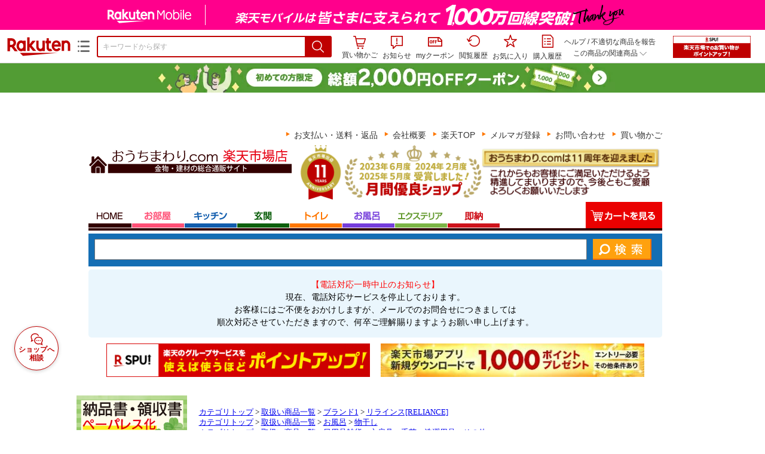

--- FILE ---
content_type: text/html;charset=EUC-JP
request_url: https://item.rakuten.co.jp/ouchimawari/085801014/
body_size: 29845
content:
<html xmlns:og="http://ogp.me/ns#" xmlns:mixi="http://mixi-platform.com/ns#" xmlns:gr="http://gree.jp/ns" xmlns:fb="http://www.facebook.com/2008/fbml" lang="ja">
<head>
<meta http-equiv="expires" content="">
<meta http-equiv="Content-Type" content="text/html; charset=EUC-JP">
<meta http-equiv="Content-Language" content="ja">
<meta name="description" content="【在庫あり】【リラインス[RELIANCE]】◇浴室可◇デザイン性&amp;機能性に優れたホームアクセサリー◇ランドリーパイプセット◇R22-1300◇〔おうちまわり.com〕。【あす楽】【在庫あり】◇浴室可◇リラインス[RELIANCE]ランドリーパイプセット1300mm[R22-1300] r221300">
<meta name="keywords" content="楽天市場,通信販売,通販,ショッピング,オンラインショッピング,買い物,プレゼント,ギフト,贈り物,贈答品,お中元,お歳暮,お買い得,【あす楽】【在庫あり】◇浴室可◇リラインス[RELIANCE]ランドリーパイプセット1300mm[R22-1300] r221300">
<base href="https://image.rakuten.co.jp/">
<title>【楽天市場】【あす楽】【在庫あり】◇浴室可◇リラインス[RELIANCE]ランドリーパイプセット1300mm[R22-1300] r221300：おうちまわり 楽天市場店</title>
<style TYPE="text/css">
<!--
 td.sdtext { color:#000000; font-size:80%;}
 td.topT_sdtext { color:#000000; font-size:80%;}
 td.exT_sdtext { color:#000000; font-size:80%;}
 td.inT_sdtext { color:#000000; font-size:80%;}
body { background-color: #FFFFFF; } 
span.item_desc { color: #000000; font-size: 100%; }
span.sale_desc { color: #000000; font-size: 100%; }
td.lossleader_item_name { color: #000000; font-size: 100%; }
a.lossleader_item_name:link { color: #000000; font-size: 100%; }
a.lossleader_item_name:visited { color: #000000; font-size: 100%; }
a.lossleader_item_name:active { color: #000000; font-size: 100%; }
span.lossleader_price1 { color: #000000; font-size: 80%; }
span.lossleader_price2 { color: #000000; font-size: 80%; }
-->
</style>
<link type="text/css" rel="stylesheet" href="/com/css/rms/storefront/pc/page/aroundcart-1.9.0.css">
<link rel="SHORTCUT ICON" href="https://www.rakuten.co.jp/favicon.ico">
<link type="text/css" rel="stylesheet" href="/com/css/rms/storefront/pc/page/page_header_w-2.6.3.css">
<link type="text/css" rel="stylesheet" href="https://r.r10s.jp/com/inc/navi/spu/css/spux-pc-1.1.1.css">
<link type="text/css" rel="stylesheet" media="all" href="/com/css/rms/storefront/pc/page/page_suggest-1.0.5.css">
<link rel="stylesheet" href="/com/css/rms/storefront/pc/page/page_header_reco-1.2.1.css">
<link rel="stylesheet" href="/com/css/rms/storefront/pc/page/page_images-1.1.0.css">
<link rel="stylesheet" href="/com/css/rms/storefront/pc/page/page_recommend-1.0.0.css">
<link type="text/css" rel="stylesheet" media="all" href="/com/css/rms/storefront/pc/page/rms_item_table_pc-1.0.1.css">
<link type="text/css" rel="stylesheet" href="/com/css/rms/storefront/pc/page/ranking-inshop-pcc-1.1.1.css">
<link type="text/css" rel="stylesheet" href="/com/css/rms/storefront/pc/page/rchat_widget-1.0.0.css">
<meta property="og:type" content="product">
<meta property="og:title" content="【楽天市場】【あす楽】【在庫あり】◇浴室可◇リラインス[RELIANCE]ランドリーパイプセット1300mm[R22-1300] r221300：おうちまわり 楽天市場店">
<meta property="og:description" content="【在庫あり】【リラインス[RELIANCE]】◇浴室可◇デザイン性&amp;機能性に優れたホームアクセサリー◇ランドリーパイプセット◇R22-1300◇〔おうちまわり.com〕。【あす楽】【在庫あり】◇浴室可◇リラインス[RELIANCE]ランドリーパイプセット1300mm[R22-1300] r221300">
<meta property="og:url" content="https://item.rakuten.co.jp/ouchimawari/085801014/">
<meta property="og:image" content="https://shop.r10s.jp/ouchimawari/cabinet/081504213_1.jpg">
<meta property="og:site_name" content="楽天市場">
<meta property="fb:app_id" content="157315820947832">
<meta name="twitter:card" content="summary">
<meta name="twitter:site" content="@RakutenJP">
<meta name="twitter:title" content="【楽天市場】【あす楽】【在庫あり】◇浴室可◇リラインス[RELIANCE]ランドリーパイプセット1300mm[R22-1300] r221300：おうちまわり 楽天市場店">
<meta name="twitter:description" content="【在庫あり】【リラインス[RELIANCE]】◇浴室可◇デザイン性&amp;機能性に優れたホームアクセサリー◇ランドリーパイプセット◇R22-1300◇〔おうちまわり.com〕。【あす楽】【在庫あり】◇浴室可◇リラインス[RELIANCE]ランドリーパイプセット1300mm[R22-1300] r221300">
<meta name="twitter:image:src" content="https://shop.r10s.jp/ouchimawari/cabinet/081504213_1.jpg">
<link rel="canonical" href="https://item.rakuten.co.jp/ouchimawari/085801014/">
<link type="text/css" rel="stylesheet" href="https://r.r10s.jp/com/itempage/assets/app/pages/item-pc/css/main-2025e2a10251347ccb88.bundle.css" charset="utf-8">
<link type="text/css" rel="stylesheet" href="https://r.r10s.jp/com/itempage/assets/app/pages/item-pc/css/pc-2025e2a10251347ccb88.bundle.css" charset="utf-8">
</head>
<body>
<script src="https://r.r10s.jp/com/js/d/shisa/shisa-1.0.2.min.js" id="script-shisa" data-url="https://rat.rakuten.co.jp/" data-group="ichiba-item"></script><script type="text/javascript" src="https://www.rakuten.co.jp/com/tls/tls.js" charset="utf-8"></script><script src="https://r.r10s.jp/com/js/d/Rmodules/1.28/Rmodules-1.28.0.min.js"></script><script src="//r.r10s.jp/com/inc/navi/common_banner/mno/js/create_ichiba.js" charset="utf-8"></script>
<div id="mkdiv_header_pitari"></div>
<script type="text/javascript" src="https://r.r10s.jp/com/js/rms/storefront/pc/page/page_header_banner-1.0.2.min.js" language="JavaScript"></script>
<div id="globalBannerWrapper" class="pc-item-page-header">
<div data-path="https://www.rakuten.co.jp/com/inc/navi/item/prod_#LANG#" class="global-banner-wrapper">
<div class="global-banner-contents"></div>
<div class="global-banner-settings-api"></div>
<script type="text/javascript" src="https://r.r10s.jp/com/js/d/global_banner_event/1.2/global_banner_event-1.2.0.min.js"></script>
</div>
</div>
<div id="rakutenLimitedId_header" class="MacOS">
<div style="position:relative!important;" class="riShopHdrWrap">
<div class="riShopHdrLogoArea">
<div class="riShopHdrLogo">
<a onclick="this.href=this.href+'?l2-id=shop_header_logo'" href="https://www.rakuten.co.jp/" class="ris-hd-sprite ris-rakuten-logo">楽天市場</a>
</div>
<div class="riShopHdrLogoTxtGnr">
<div class="riShopHdrLogoGnr">
<span class="riShopHdrLogoGnrDrop"><span class="ris-hd-sprite ris-genre-list-icon">ジャンル一覧</span></span>
<div style="display:none!important" class="riShopHdrGenreWrap">
<div>
<ul class="riShopHdrGenreList">
<li>
<a onclick="this.href=this.href+'?l2-id=shop_header_ladiesfashion'" href="https://www.rakuten.co.jp/category/ladiesfashion/">レディースファッション</a>
</li>
<li>
<a onclick="this.href=this.href+'?l2-id=shop_header_mensfashion'" href="https://www.rakuten.co.jp/category/mensfashion/">メンズファッション</a>
</li>
<li>
<a onclick="this.href=this.href+'?l2-id=shop_header_fashiongoods'" href="https://www.rakuten.co.jp/category/fashiongoods/">バッグ・小物・ブランド雑貨</a>
</li>
<li>
<a onclick="this.href=this.href+'?l2-id=shop_header_shoes'" href="https://www.rakuten.co.jp/category/shoes/">靴</a>
</li>
<li>
<a onclick="this.href=this.href+'?l2-id=shop_header_watch'" href="https://www.rakuten.co.jp/category/watch/">腕時計</a>
</li>
<li>
<a onclick="this.href=this.href+'?l2-id=shop_header_accessories'" href="https://www.rakuten.co.jp/category/accessories/">ジュエリー・アクセサリー</a>
</li>
<li>
<a onclick="this.href=this.href+'?l2-id=shop_header_inner'" href="https://www.rakuten.co.jp/category/inner/">インナー・下着・ナイトウェア</a>
</li>
<li>
<a onclick="this.href=this.href+'?l2-id=shop_header_smartdevice'" href="https://www.rakuten.co.jp/category/smartdevice/">タブレットPC・スマートフォン</a>
</li>
<li>
<a onclick="this.href=this.href+'?l2-id=shop_header_computer'" href="https://www.rakuten.co.jp/category/computer/">パソコン・周辺機器</a>
</li>
<li>
<a onclick="this.href=this.href+'?l2-id=shop_header_telecommunication'" href="https://event.rakuten.co.jp/telecommunication/">光回線・モバイル通信</a>
</li>
<li>
<a onclick="this.href=this.href+'?l2-id=shop_header_appliance'" href="https://www.rakuten.co.jp/category/appliance/">家電</a>
</li>
<li>
<a onclick="this.href=this.href+'?l2-id=shop_header_electronics'" href="https://www.rakuten.co.jp/category/electronics/">TV・オーディオ・カメラ</a>
</li>
<li>
<a onclick="this.href=this.href+'?l2-id=shop_header_food'" href="https://www.rakuten.co.jp/category/food/">食品</a>
</li>
<li>
<a onclick="this.href=this.href+'?l2-id=shop_header_sweets'" href="https://www.rakuten.co.jp/category/sweets/">スイーツ・お菓子</a>
</li>
<li>
<a onclick="this.href=this.href+'?l2-id=shop_header_wine'" href="https://www.rakuten.co.jp/category/wine/">ワイン</a>
</li>
<li>
<a onclick="this.href=this.href+'?l2-id=shop_header_liquor'" href="https://www.rakuten.co.jp/category/liquor/">ビール・洋酒</a>
</li>
<li>
<a onclick="this.href=this.href+'?l2-id=shop_header_sake'" href="https://www.rakuten.co.jp/category/sake/">日本酒・焼酎</a>
</li>
<li>
<a onclick="this.href=this.href+'?l2-id=shop_header_drink'" href="https://www.rakuten.co.jp/category/drink/">水・ソフトドリンク</a>
</li>
<li>
<a onclick="this.href=this.href+'?l2-id=shop_header_interior'" href="https://www.rakuten.co.jp/category/interior/">インテリア・収納</a>
</li>
<li>
<a onclick="this.href=this.href+'?l2-id=shop_header_bedding'" href="https://www.rakuten.co.jp/category/bedding/">寝具・ベッド・マットレス</a>
</li>
</ul>
<ul class="riShopHdrGenreList">
<li>
<a onclick="this.href=this.href+'?l2-id=shop_header_kitchen'" href="https://www.rakuten.co.jp/category/kitchen/">キッチン用品・食器・調理器具</a>
</li>
<li>
<a onclick="this.href=this.href+'?l2-id=shop_header_daily'" href="https://www.rakuten.co.jp/category/daily/">日用品雑貨・文房具・手芸</a>
</li>
<li>
<a onclick="this.href=this.href+'?l2-id=shop_header_sports'" href="https://www.rakuten.co.jp/category/sports/">スポーツ・アウトドア</a>
</li>
<li>
<a onclick="this.href=this.href+'?l2-id=shop_header_golf'" href="https://www.rakuten.co.jp/category/golf/">ゴルフ用品</a>
</li>
<li>
<a onclick="this.href=this.href+'?l2-id=shop_header_beauty'" href="https://www.rakuten.co.jp/category/beauty/">美容・コスメ・香水</a>
</li>
<li>
<a onclick="this.href=this.href+'?l2-id=shop_header_health'" href="https://www.rakuten.co.jp/category/health/">ダイエット・健康</a>
</li>
<li>
<a onclick="this.href=this.href+'?l2-id=shop_header_medicine'" href="https://www.rakuten.co.jp/category/medicine/">医薬品・コンタクト・介護</a>
</li>
<li>
<a onclick="this.href=this.href+'?l2-id=shop_header_baby'" href="https://www.rakuten.co.jp/category/baby/">キッズ・ベビー・マタニティ</a>
</li>
<li>
<a onclick="this.href=this.href+'?l2-id=shop_header_toy'" href="https://www.rakuten.co.jp/category/toy/">おもちゃ</a>
</li>
<li>
<a onclick="this.href=this.href+'?l2-id=shop_header_hobby'" href="https://www.rakuten.co.jp/category/hobby/">ホビー</a>
</li>
<li>
<a onclick="this.href=this.href+'?l2-id=shop_header_pet'" href="https://www.rakuten.co.jp/category/pet/">ペットフード・ペット用品</a>
</li>
<li>
<a onclick="this.href=this.href+'?l2-id=shop_header_garden'" href="https://www.rakuten.co.jp/category/garden/">ガーデン・DIY・工具</a>
</li>
<li>
<a onclick="this.href=this.href+'?l2-id=shop_header_flower'" href="https://www.rakuten.co.jp/category/flower/">花</a>
</li>
<li>
<a onclick="this.href=this.href+'?l2-id=shop_header_game'" href="https://www.rakuten.co.jp/category/game/">ゲーム</a>
</li>
<li>
<a onclick="this.href=this.href+'?l2-id=shop_header_media'" href="https://www.rakuten.co.jp/category/media/">CD・DVD</a>
</li>
<li>
<a onclick="this.href=this.href+'?l2-id=shop_header_instrument'" href="https://www.rakuten.co.jp/category/instrument/">楽器・音楽機材</a>
</li>
<li>
<a onclick="this.href=this.href+'?l2-id=shop_header_autogoods'" href="https://www.rakuten.co.jp/category/autogoods/">車用品・バイク用品</a>
</li>
<li>
<a onclick="this.href=this.href+'?l2-id=shop_header_auto'" href="https://www.rakuten.co.jp/category/auto/">車・バイク</a>
</li>
<li>
<a onclick="this.href=this.href+'?l2-id=shop_header_service'" href="https://www.rakuten.co.jp/category/service/">サービス・リフォーム</a>
</li>
</ul>
</div>
<div class="rGenreTreeTitleDiv">この商品のジャンル</div>
<div class="rGenreTreeDiv">
<a onclick="this.href=this.href+'?l2-id=shop_header_rgenre1'" href="https://www.rakuten.co.jp/category/215783/">日用品雑貨・文房具・手芸</a>&nbsp;&gt;
<a onclick="this.href=this.href+'?l2-id=shop_header_rgenre2'" href="https://www.rakuten.co.jp/category/100645/">洗濯用品</a>&nbsp;&gt;
<a onclick="this.href=this.href+'?l2-id=shop_header_rgenre3'" href="https://www.rakuten.co.jp/category/301537/">物干し竿</a>
</div>
<span class="ris-top-tail"><span class="ris-top-tail-fill"></span></span>
</div>
</div>
</div>
</div>
<div class="riShopHdrArea">
<form style="display: block!important;" onsubmit="sc_searchBox();" name="myForm" method="get" id="myForm" class="rakutenHeaderSearch01Form" action="https://search.rakuten.co.jp/search/mall" accept-charset="utf-8">
<input value="s_search" type="hidden" name="l-id"><input value="shop_header_search" type="hidden" name="l2-id">
<div class="sggstInputWrap riShopHdrInputArea">
<input value="" type="text" style="" size="40" placeholder="キーワードから探す" name="sitem" maxlength="2048" id="sitem" class="searchInput" autocomplete="off">
<div style="" class="ris-search-btn">
<input value="検索" type="submit" id="searchBtn" class="ris-hd-sprite searchBtn" alt="検索">
</div>
</div>
<div class="riShopTermArea">
<div uaBlackList="" suggestId="jp_mall_ac_item_001" style="display: none !important;" sendFormParam="1" openToolTips="検索候補を見る" onoff="0" input="sitem" id="sggstConfig" hookRequired="0" hideToolTips="検索候補を隠す" groupId="g1" form="myForm" encoding="utf-8" col="dir" byteNumToHideOpenSggst="36" button="searchBtn" baseUrl="https://rdc-api-catalog-gateway-api.rakuten.co.jp/gsp-ac/autocomplete/v0/autocomplete.jp_mall_item"></div>
<div class="riShopTermInr">
<ul class="ris-header-function">
<li class="riShopTermBskt ris-header-list">
<a rel="nofollow" href="https://t3.basket.step.rakuten.co.jp/rms/mall/bs/cartall/?shop_bid=302227&amp;l2-id=shop_header_cart" class="ris-header-link">
<div style="display: none !important;" class="basket"></div>
<span class="ris-hd-sprite ris-mybasket"></span><span class="ris-header-text">買い物かご</span></a>
</li>
<li class="ris-header-list">
<div id="dui-notification-button">
<span id="dui-notification-badge"></span><a id="notification" class="ris-header-link"><span class="ris-hd-sprite ris-notification"></span>
 お知らせ
</a>
</div>
<div irc="Notification" class="notification-popover-anchor"></div>
</li>
<li class="ris-header-list">
<a rel="nofollow" href="https://coupon.rakuten.co.jp/myCoupon/%E6%A5%BD%E5%A4%A9%E5%B8%82%E5%A0%B4?l-id=item_header_coupon" class="ris-header-link"><span class="ris-hd-sprite ris-mycoupon"></span>myクーポン</a>
</li>
<li class="ris-header-list">
<a rel="nofollow" href="https://ashiato.rakuten.co.jp/rms/sd/ashiato/vc?l2-id=shop_header_browse" class="ris-header-link"><span class="ris-hd-sprite ris-browse"></span>閲覧履歴</a>
</li>
<li class="ris-header-list">
<a rel="nofollow" href="https://my.bookmark.rakuten.co.jp/item?l2-id=shop_header_bookmark" class="ris-header-link"><span class="ris-hd-sprite ris-bookmark"></span>お気に入り</a>
</li>
<li class="ris-header-list">
<a rel="nofollow" href="https://order.my.rakuten.co.jp/?l2-id=shop_header_purchase" class="ris-header-link"><span class="ris-hd-sprite ris-order"></span>購入履歴</a>
</li>
</ul>
<div class="riShopTermInrRecWrap">
<p class="riShopTermInrRecLn">
<a onclick="this.href=this.href+'?l2-id=shop_header_help'" href="https://ichiba.faq.rakuten.net/">ヘルプ</a> / <a title="不適切な商品や価格については、こちらのリンクからご連絡ください。" target="_blank" onclick="this.href=this.href+'&amp;l2-id=shop_header_post'" href="https://ichiba.faq.rakuten.net/form/item-guide?url=https%3A%2F%2Fitem.rakuten.co.jp%2Fouchimawari%2F085801014&amp;goods=%E3%80%90%E3%81%82%E3%81%99%E6%A5%BD%E3%80%91%E3%80%90%E5%9C%A8%E5%BA%AB%E3%81%82%E3%82%8A%E3%80%91%E2%97%87%E6%B5%B4%E5%AE%A4%E5%8F%AF%E2%97%87%E3%83%AA%E3%83%A9%E3%82%A4%E3%83%B3%E3%82%B9%5BRELIANCE%5D%3Cbr%3E%E3%83%A9%E3%83%B3%E3%83%89%E3%83%AA%E3%83%BC%E3%83%91%E3%82%A4%E3%83%97%E3%82%BB%E3%83%83%E3%83%881300mm%5BR22-1300%5D+r221300&amp;spname=%E3%81%8A%E3%81%86%E3%81%A1%E3%81%BE%E3%82%8F%E3%82%8A+%E6%A5%BD%E5%A4%A9%E5%B8%82%E5%A0%B4%E5%BA%97" class="riPostHeader">不適切な商品を報告</a>
</p>
<div class="riShopTermInrRec">
<div class="riShopTermInrRecLink">
<span class="riShopTermInrRecTri ris-ar-tri">この商品の関連商品<span class="ris-ar-btm"><span></span></span></span>
</div>
</div>
</div><!-- SPUx icon -->
<div class="spux-icon-container">
    <script type="text/template">
        <!-- image & no-icon case -->
        <div class="spux-case-nologin spux-case-error spux-case-superdeal spux-case-disabled spux-case-one">
            <div class="ris-point-display-banner">
                <a href="https://event.rakuten.co.jp/campaign/point-up/everyday/point/?l2-id=spupopup_{{SERVICE_INFO}}_header_smallbanner">
                    <img src="https://r.r10s.jp/com/img/banner/201912/20191129_SPUv14.0_210x60_uxp.gif" class="ris-point-display-area_banner" alt="">
                </a>
            </div>
        </div>
        <!-- /image & no-icon case -->
        <!-- no-image & icon case -->
        <div class="spux-case-n">
            <span class="spux-icon-text">{{POINT_HEADER_MSG_PREF}}はポイント</span>
            <div class="spux-total-rate-container">
                <span class="spux-total-sum">
                    <span class="spux-total-rate">-</span>
                </span>
                <span class="spux-icon-bai-container">
                    <span class="spux-icon-bai-top">倍</span>
                    <span class="spux-icon-bai-bottom"></span>
                    <span class="spux-icon-arrow"><span class="spux-icon-arrow-inner"></span></span>
                </span>
            </div>
        </div>
        <!-- /no-image & icon case -->
    </script>
</div>
<!-- /SPUx icon -->
<!-- SPUx popup -->
<div class="spux-popup-container">
    <script type="text/template">
        <div class="spux-popup-helper"></div>
        <span class="spux-popup-arrow-top"><span class="spux-popup-arrow-inner-top"></span></span>

        <div class="spux-popup-box">
            <div class="spux-popup-header">
                <span class="spux-popup-header-before">{{POINT_HEADER_MSG_PREF}}はポイント合計</span><span class="spux-total-rate">-</span><span class="spux-popup-header-after">倍</span>
            </div>
            <!-- case 1倍 & case N倍 -->
            <div class="spux-case-one spux-case-n">
            	<div class="spux-sections-notice">ポイント未利用時の倍率です。特典には獲得上限や条件があります。以下のサービス・キャンペーン名から詳細をご確認ください。</div>
                <ul class="spux-sections-list">
                    <li class="spux-section-template spux-section spux-section-id-#SECTION_ID#">
                        <div class="spux-section-header">
                            <span class="spux-section-name">#SECTION_NAME#</span>
                            <span class="spux-section-rate">#SECTION_TOTALRATE#</span>
                            <span class="spux-section-bai">倍</span>
                            <!-- <span class="spux-popup-arrow" data-toggle=".spux-section-id-#SECTION_ID#-services">
                                <span class="spux-popup-arrow-icon"><span class="spux-popup-arrow-inner"></span></span>
                            </span>-->
                        </div>
                        <ul class="spux-services-list spux-section-id-#SECTION_ID#-services">
                            <li class="spux-service-template spux-service spux-service-id-#SERVICE_ID# #SERVICE_STATE#">
                                <span class="spux-service-name">#SERVICE_NAME#</span>
                                <span class="spux-service-rate-container">
                                    <span class="spux-service-rate-label-max">#SERVICE_RATE_LABEL_MAX#</span>
                                    <span class="spux-service-rate-plus">+</span>
                                    <span class="spux-service-rate">#SERVICE_RATE#</span>
                                    <span class="spux-service-rate-bai">倍</span>
                                </span>
                                <span class="spux-service-link-icon">
                                    <a href="#SERVICE_LINK#" class="spux-service-link"></a>
                                </span>
                            </li>
                        </ul>
                    </li>
                </ul>
            <ul class="spux-info-links">
                <li><a href="https://ichiba.faq.rakuten.net/detail/000006983?l2-id=spupopup_{{SERVICE_INFO}}_header_aboutpoint"><span class="ris-ar-right"></span>「{{POINT_HEADER_MSG_PREF}}はポイント〇倍」について</a></li>
                <li><a href="https://point.rakuten.co.jp/history/?l2-id=spupopup_{{SERVICE_INFO}}_header_pointhistory"><span class="ris-ar-right"></span> ポイント利用獲得履歴</a></li>
            </ul>
            </div>
            <!-- /case 1倍 & case N倍 -->

            <!-- case error -->
            <div class="spux-case-error">
                <p class="spux-cant-retrieve-msg">「{{POINT_HEADER_MSG_PREF}}はポイント●倍」を取得をするときにエラーが発生しました</p>
            </div>
            <!-- /case error -->

            <!-- case not logged -->
            <div class="spux-case-nologin">
                <p class="spux-cant-retrieve-msg">「{{POINT_HEADER_MSG_PREF}}はポイント●倍」を取得をするときにエラーが発生しました</p>
                <p class="spux-login-msg"><a href="https://www.rakuten.co.jp/myrakuten/login.html">ログイン</a></p>
                <p class="spux-login-msg">お買い物をもっとお得に楽しんで頂くために、このページでのあなたの獲得予定ポイントをお知らせします！</p>
            </div>
            <!-- /case not logged -->

            <!-- case super-deal -->
        <div class="spux-case-superdeal">

        </div>
    </script>
</div>
<!-- /SPUx popup -->
<div class="spux-settings"><div class="spux-template-icon-data"
    data-display_banner_url_params="?l2-id=shop_header_event_small"
    data-point_header_msg_pref="今あなた"
    data-service_info=""
></div>
<div class="spux-template-popup-data"
    data-point_header_msg_pref="今あなた"
    data-service_info=""
    data-card_banner_url="https://ad2.trafficgate.net/t/r/8761/1441/99636_99636/"
></div>
<div class="spux-settings-spu"
    source="PC"
    data-encoding="EUC-JP"
></div>
<div data-use-max-rate="true" data-show-empty-services="true" data-page-name="item" class="spux-settings-global"></div>
<div data-source="PC" data-sid="ICHIBA_ITEM" data-shop-id="302227" data-mock-url="" class="spux-settings-spu"></div>
<div data-view-type="ITEM" data-item-to-compare-data="
 [{
 &quot;itemId&quot;: 10025186,
 &quot;shopId&quot;: 302227,
 &quot;quantity&quot;: 1,
 &quot;data&quot;: {
 &quot;genreId&quot;: 301537,
 &quot;price&quot;: ,
 &quot;taxIncluded&quot;: true,
 &quot;sellTypeId&quot;: 0,
 &quot;typeId&quot;: 0,
 &quot;campaigns&quot;: {}
 }
 }]
" data-item-data="
 [{
 &quot;itemId&quot;: 10025186,
 &quot;shopId&quot;: 302227,
 &quot;quantity&quot;: 1,
 &quot;data&quot;: {
 &quot;genreId&quot;: 301537,
 &quot;price&quot;: 1966,
 &quot;taxIncluded&quot;: true,
 &quot;sellTypeId&quot;: 0,
 &quot;typeId&quot;: 0,
 &quot;campaigns&quot;: {}
 }
 }]
" class="spux-settings-spu"></div>
<div data-item-id="10025186" class="spux-settings-spu"></div>
<div data-service_info="item_pc_nrm" data-point_header_msg_pref="今この商品" data-item_page_type="nrm" data-card_banner_url="https://ad2.trafficgate.net/t/r/8761/1441/99636_99636/" class="spux-template-popup-data"></div>
<div data-service_info="item_pc_nrm" data-point_header_msg_pref="今この商品" class="spux-template-icon-data"></div>
<div data-send-show-format="spux_show_nrm:#VIEWTYPE#:#SOURCE#:#CASE#" data-send-data-format="spux_data_nrm:#VIEWTYPE#:#SOURCE#:#CASE#:#TOTALRATE#" data-l2id="spupopup_item_pc_nrm_header_seemore" data-enabled="true" class="spux-settings-sc"></div>
<div data-send-show-case-name="spux_show_nrm:#VIEWTYPE#:#SOURCE#:#CASE#" data-send-data-case-name="spux_data_nrm:#VIEWTYPE#:#SOURCE#:#CASE#" class="spux-settings-rat"></div>
</div>
<script type="text/javascript" src="/com/js/d/common/jquery-1.4.2.min.js" language="JavaScript"></script><script type="text/javascript" src="//a.ichiba.jp.rakuten-static.com/com/js/d/rjs/rjs_helpers.min.js" language="JavaScript"></script><script src="https://r.r10s.jp/com/js/d/spux/1.0/spux-1.0.7.min.js"></script>
</div>
</div>
</form>
</div>
</div>
</div>
<div style="z-index: 3147483641; position: fixed;" id="dui-notification-popover-target"></div><div id="newUserBanner--a"
	style="background-color: #529C34!important; text-align: center!important; filter: alpha(opacity=100)!important; text-decoration: none!important; opacity: 1!important; z-index: 99999; margin: 0!important; padding: 0!important; position: relative!important; top: 0!important; left: 0!important; border-style: none !important; display:none;"
	class="pc-item-page-header" data-ratId="NewUserBannerA" data-ratEvent="pv,appear" data-ratparam="all">
	<a href="https://event.rakuten.co.jp/campaign/newpurchaser/?l-id=item_pc_header_top_newuser"><img width="950"
			style="border-style: none !important;"
			src="https://r.r10s.jp/com/img/banner/202410/20241001_function_PC_950x50_B_FIX.jpg" height="50" alt=""></a>
</div>

<div id="newUserBanner--b"
	style="background-color: #bf0000!important; text-align: center!important; filter: alpha(opacity=100)!important; text-decoration: none!important; opacity: 1!important; z-index: 99999; margin: 0!important; padding: 0!important; position: relative!important; top: 0!important; left: 0!important; border-style: none !important; display:none;"
	class="pc-item-page-header" data-ratId="NewUserBannerB" data-ratEvent="pv,appear" data-ratparam="all">
	<a href="https://event.rakuten.co.jp/campaign/point-up/everyday/point/?l-id=item_pc_header_top_spu"><img width="950"
			style="border-style: none !important;"
			src="https://r.r10s.jp/com/img/banner/202310/20231016_SPU_6_950x50.gif" height="50" alt=""></a>
</div>

<div id="newUserBanner--c"
	style="background-color: #e12c2f !important; text-align: center!important; filter: alpha(opacity=100)!important; text-decoration: none!important; opacity: 1!important; z-index: 99999; margin: 0!important; padding: 0!important; position: relative!important; top: 0!important; left: 0!important; border-style: none !important; display:none;"
	class="pc-item-page-header" data-ratId="NewUserBannerC" data-ratEvent="pv,appear" data-ratparam="all">
	<a href="https://event.rakuten.co.jp/campaign/returnpurchaser/?l-id=item_pc_header_top_returnuser"><img width="950"
			style="border-style: none !important;" src="https://r.r10s.jp/evt/event/campaign/returnpurchaser/bn/20230801_RUA_950x50.jpg"
			height="50" alt=""></a>
</div>
<div id="newUserBannerConfig" data-target-1="#newUserBanner--a" data-target-2="#newUserBanner--c" data-values-2="1,2,3"
     data-rat-acc="1" data-rat-aid="2" data-access-key="j6k6g9GbextsmQqxxzig"
    style="display: none;"></div>
<script src="https://r.r10s.jp/com/js/d/new_user_banner/1.1/new_user_banner-1.1.0.min.js"></script><div irc="SoyBanner"></div>
<div id="rakutenLimitedId_extshopParts" class="hide">
<div irc="ItemRecommendation" data-rat-url-sid="shop_header_reco" data-rat-url-ranking-sid="shop_header_rk" data-rat-service-id="2" data-rat-page-name="itempage_header" data-rat-enabled="true" data-rat-account-id="470" data-ranking-id="301537" data-placement="item_header" data-min-items="1" data-max-items="30" data-lazy-load="true" data-id="302227_10025186" data-display="item-header"></div>
</div>
<script type="text/template" id="headRecommendScript">
<div>
<div class="header-recommend-setting">
<div class="header-recommend-setting-template"></div>
<div class="header-recommend-setting-rat"></div>
<div class="header-recommend-setting-css"></div>
</div>
</div>
</script><script type="text/javascript" src="//a.ichiba.jp.rakuten-static.com/com/js/d/header_float/1.0/header_float-1.0.1.min.js" language="JavaScript"></script><script language="JavaScript">
<!--
 function pageMultirecoMouseOver(catext) {
 var s=s_gi(s_account);s.linkTrackVars='prop3';s.prop3=catext; s.tl(this,'o',catext);
 }
 //--></script>
<table width="19" height="19" cellspacing="0" cellpadding="0" border="0">
<tr>
<td><img width="1" src="https://mall.ashiato.rakuten.co.jp/rms/mall/ashiato/trc?service_id=1&amp;kind_id=1&amp;shop_id=302227&amp;item_id=10025186&amp;auction=0&amp;genre_id=301537" height="1" border="0"></td>
</tr>
</table>
<script type="text/javascript">
<!--
 var MD, MR;
 MD = (new Date()).getTime()*Math.random();
 MR = escape(document.referrer);
 document.write('<img style="display:none;position:absolute;" src="//anz.rd.rakuten.co.jp/p/?i=1.2969.0&n=Ichiba_Shop&l=Ichiba_Shop&r=',MR,'&c=',MD,'&d=pc" />');
 //--></script>
<noscript>
<img style="display:none;position:absolute;" src="//anz.rd.rakuten.co.jp/p/?i=1.2969.0&amp;n=Ichiba_Shop&amp;l=Ichiba_Shop&amp;r=&amp;d=pc"></noscript>
<br>
<script type="text/javascript">
 function sc_searchBox(partsname){
 var partsname = (typeof rsuggest.isSuggestUse == "function"  && rsuggest.isSuggestUse())? "suggest" :"search";
 s_partsCounter(partsname);
 }
</script>
<div itemtype="http://schema.org/Product" itemscope="" id="pagebody" align="center">
<div irc="AddToCartPurchaseButtonFloating" id="floatingCartContainer"></div>
<table width="100%" cellspacing="20" cellpadding="0" border="0">
<tr>
<td align="center">
<table width="800" cellspacing="0" cellpadding="5" border="0">
<tr>
<td></td>
</tr>
<tr>
<td></td>
</tr>
</table>
<table width="800" cellspacing="0" cellpadding="0" border="0">
<tr>
<td>
<table width="100%" cellspacing="0" cellpadding="0" border="0">
<tr>
<td colspan="4"><!--▼ヘッダー▼-->
<iframe id="header_frame" src="https://www.rakuten.ne.jp/gold/ouchimawari/include/header.html" width="1000px" border"0" frameborder="0" scrolling="no" height="450px" ></iframe>
<!--▲ヘッダー▲-->
<!-- 通常 旧：293px　新：230px ／セール時 旧：428px　新365px バナー3：521px バナー1:311px 2カラム1個：280px 2カラム2個：365px お知らせ＋2com2個　489px -->
<!--▼カートまわり▼-->
<link rel="stylesheet" href="https://www.rakuten.ne.jp/gold/ouchimawari/common/css/cart_area.css" />
<!--▲カートまわり▲-->
<!--▼PC用販売説明文▼-->
<link rel="stylesheet" href="https://www.rakuten.ne.jp/gold/ouchimawari/common/css/item_area.css" />
<!--▲PC用販売説明文▲-->
<!--▼商品説明文▼-->
<link rel="stylesheet" href="https://www.rakuten.ne.jp/gold/ouchimawari/common/css/item_desc.css" />
<!--▲商品説明文▲-->
<!--▼NASTA販売説明文▼-->
<link rel="stylesheet" href="https://www.rakuten.ne.jp/gold/ouchimawari/common/css/nasta.css" />
<!--▲NASTA販売説明文▲-->

<link rel="stylesheet" href="https://www.rakuten.ne.jp/gold/ouchimawari/common/css/relation_area.css" />


<link rel="stylesheet" href="https://www.rakuten.ne.jp/gold/ouchimawari/common/css/item_select.css" />

<!--モーダルウィンドウ-->
<!--
<link ="" rel="stylesheet" href="https://www.rakuten.ne.jp/gold/ouchimawari/modal.css">

<input type="checkbox" name="modal" id="modal"  ="" ="" />
<label for="modal" ="">
<div ="">
<img src="https://image.rakuten.co.jp/ouchimawari/cabinet/rakuten/imgrc0076080164.gif" width="300" />
</div ="">
-->
</label ="">
<!--モーダルウィンドウここまで--></td>
</tr>
<tr valign="top">
<td><!--▼サイドナビ▼-->
<!-- 【お知らせ表示時の高さ設定はGOLDページの高さ+200pxとする】 通常時：3226px ※即納バナー消す前：3500px　消した後：3200px　SS前3800px -->
<iframe id="sidenavi_frame" src="https://www.rakuten.ne.jp/gold/ouchimawari/include/sidenavi.html" width="185px" border"0" frameborder="0" scrolling="no" height="3800px" /></iframe>
<!--▲サイドナビ▲-->



<!--▼縦バナー関連▼-->
<!--
    <style type="text/css">
    #tate_left { left: 0px; } #tate_right { right: 0px; }
    #tate_left a, #tate_right a { display: block; min-height: 100%; width: 90px;/* 画像の横幅 */ visibility: visible; height: 7000px; text-indent:-9999px;}
    #tate_left, #tate_right { position: absolute; width: 90px;/* 画像の横幅 */ min-height:100%; visibility: visible; display: block;}
    .tateobi1 { background: url('https://www.rakuten.ne.jp/gold/ouchimawari/special/img/vbnr_20180303.gif') repeat-y scroll; /* 画像の指定 */
     min-height: 100%; height: 20715px; /* 画像の縦幅 */ top: 75px; z-index: auto; visibility: visible; }
    .tateobi2 { background: url('https://www.rakuten.ne.jp/gold/ouchimawari/special/img/vbnr_20180303.gif') repeat-y scroll; /* 画像の指定 */
    	min-height: 100%;	height: 20715px; /* 画像の縦幅 */	top: 75px;	z-index: auto;	visibility: visible; }
    @media screen and (max-width: 1220px) { #tate_left,  #tate_right {visibility: hidden; } }
    </style>
    <ul>
      <li class="tateobi1" id="tate_left"><a href="https://www.rakuten.ne.jp/gold/ouchimawari/special/"></a></li>
      <li class="tateobi2" id="tate_right"><a href="https://www.rakuten.ne.jp/gold/ouchimawari/special/"></a></li>
-->
<!--▲縦バナー関連▲--></td><td width="20"><img width="20" src="/com/img/home/t.gif" height="1" alt=""></td><td width="100%" align="center">
<table cellspacing="0" cellpadding="0">
<tr>
<td width="10" height="10"></td>
</tr>
</table>
<table width="100%" cellspacing="0" cellpadding="0" border="0">
<tr>
<td>
<table cellspacing="0" cellpadding="0">
<tr>
<td width="10" height="10"></td>
</tr>
</table>
<table cellspacing="2" cellpadding="0" border="0">
<tr>
<td class="sdtext"><a href="https://item.rakuten.co.jp/ouchimawari/c/">カテゴリトップ</a>&nbsp;&gt;&nbsp;<a href="https://item.rakuten.co.jp/ouchimawari/s/0/">取扱い商品一覧</a>&nbsp;&gt;&nbsp;<a href="https://item.rakuten.co.jp/ouchimawari/c/0000000109/">ブランド1</a>&nbsp;&gt;&nbsp;<a href="https://item.rakuten.co.jp/ouchimawari/c/0000000271/">リラインス[RELIANCE]</a></td>
</tr>
<tr>
<td class="sdtext"><a href="https://item.rakuten.co.jp/ouchimawari/c/">カテゴリトップ</a>&nbsp;&gt;&nbsp;<a href="https://item.rakuten.co.jp/ouchimawari/s/0/">取扱い商品一覧</a>&nbsp;&gt;&nbsp;<a href="https://item.rakuten.co.jp/ouchimawari/c/0000000105/">お風呂</a>&nbsp;&gt;&nbsp;<a href="https://item.rakuten.co.jp/ouchimawari/c/0000000566/">物干し</a></td>
</tr>
<tr>
<td class="sdtext"><a href="https://item.rakuten.co.jp/ouchimawari/c/">カテゴリトップ</a>&nbsp;&gt;&nbsp;<a href="https://item.rakuten.co.jp/ouchimawari/s/0/">取扱い商品一覧</a>&nbsp;&gt;&nbsp;<a href="https://item.rakuten.co.jp/ouchimawari/c/0000000680/">日用品雑貨・文房具・手芸</a>&nbsp;&gt;&nbsp;<a href="https://item.rakuten.co.jp/ouchimawari/c/0000000846/">洗濯用品</a>&nbsp;&gt;&nbsp;<a href="https://item.rakuten.co.jp/ouchimawari/c/0000000870/">その他</a></td>
</tr>
<tr>
<td class="sdtext"><a href="https://item.rakuten.co.jp/ouchimawari/c/">カテゴリトップ</a>&nbsp;&gt;&nbsp;<a href="https://item.rakuten.co.jp/ouchimawari/s/0/">取扱い商品一覧</a>&nbsp;&gt;&nbsp;<a href="https://item.rakuten.co.jp/ouchimawari/c/0000000467/">即納</a>&nbsp;&gt;&nbsp;<a href="https://item.rakuten.co.jp/ouchimawari/c/0000001343/">リラインス[RELIANCE]</a></td>
</tr>
</table>
<br>
<table cellspacing="0" cellpadding="0" border="0">
<tr>
<td><span class="sale_desc"><div class="cont-img"><ul> <li><img src="https://image.rakuten.co.jp/ouchimawari/cabinet/081504213_1.jpg"></li><li><img src="https://image.rakuten.co.jp/ouchimawari/cabinet/081504213_2.jpg"></li></ul></div></span>
<br>
<br>
</td>
</tr>
</table>
<table width="100%" cellspacing="0" cellpadding="0" border="0">
<tr>
<td valign="top">
<div irc="Image"></div>
<meta itemprop="image" content="https://tshop.r10s.jp/ouchimawari/cabinet/081504213_1.jpg">
<meta itemprop="image" content="https://tshop.r10s.jp/ouchimawari/cabinet/081504213_2.jpg">
</td><td style="width: 40px;"><img width="40" src="/com/img/home/t.gif" height="1" alt=""></td><td valign="top">
<table style="margin-bottom:12px;" id="item-name-area" cellspacing="2" cellpadding="0" border="0">
<tr>
<td><span class="normal_reserve_catch_copy">【在庫あり】【リラインス[RELIANCE]】◇浴室可◇デザイン性&機能性に優れたホームアクセサリー◇ランドリーパイプセット◇R22-1300◇〔おうちまわり.com〕<br></span></td>
</tr>
<tr>
<td><a name="10025186"></a><span style="font-weight: 600;font-size: 16px;line-height: 130%;color: #333333;" class="normal_reserve_item_name"><b>【あす楽】【在庫あり】◇浴室可◇リラインス[RELIANCE]<br>ランドリーパイプセット1300mm[R22-1300] r221300</b></span>
<meta itemprop="name" content="【あす楽】【在庫あり】◇浴室可◇リラインス[RELIANCE]ランドリーパイプセット1300mm[R22-1300] r221300｜おうちまわり 楽天市場店">
<meta itemprop="description" content="【在庫あり】【リラインス[RELIANCE]】◇浴室可◇デザイン性&amp;機能性に優れたホームアクセサリー◇ランドリーパイプセット◇R22-1300◇〔おうちまわり.com〕。【あす楽】【在庫あり】◇浴室可◇リラインス[RELIANCE]ランドリーパイプセット1300mm[R22-1300] r221300｜おうちまわり 楽天市場店">
<meta itemprop="gtin13" content="4903458000164">
<meta itemprop="sku" content="ouchimawari:085801014">
</td>
</tr>
</table>
<table cellspacing="2" cellpadding="0" border="0">
<tr>
<td irc="ConditionTag" class="normal-reserve-conditionTag"></td>
</tr>
</table>
<table cellspacing="2" cellpadding="0" border="0">
<tr>
<td irc="DcpLabel" class="normal-reserve-dcpLabel"></td><td class="normal-reserve-icon-39-shop-container">
<div class="normal-reserve-icon-39-shop"></div>
</td><td irc="AsurakuIcon" class="normal-reserve-asurakuIcon"></td>
</tr>
</table>
<table style="margin-bottom:15px;" cellspacing="2" cellpadding="0" border="0">
<tr>
<td irc="GenreKaimawariLabel"></td>
</tr>
</table>
<table cellspacing="2" cellpadding="0" border="0">
<tr>
<td nowrap><span class="normal_reserve_item_number_title">
 商品番号：
</span><span class="normal_reserve_item_number">085801014</span></td>
</tr>
</table>
<div style="margin-bottom:40px;" id="offers" itemprop="offers" itemscope="" itemtype="http://schema.org/Offer">
<table id="rakutenLimitedId_cart" cellspacing="2" cellpadding="0" border="0">
<tr irc="ItemPriceNormal"></tr>
<meta itemprop="offerCount" content="1">
<meta itemprop="price" content="1966">
<meta itemprop="priceCurrency" content="JPY">
<meta itemprop="availability" content="http://schema.org/InStock">
<tr>
<td irc="MnoPromotionBanner"></td>
</tr>
<div id="priceCalculationConfig" data-price="1966" data-free-shipping="0"></div>
<tr>
<td colspan="2">
<div class="riMb25 txalignLeft">
<div irc="CardPromotionBanner"></div>
</div>
</td>
</tr>
</table>
</div>
<div id="rakutenLimitedId_aroundCart" class="MacOS">
<table id="normal_basket_10025186" class="normal-reserve-form" cellspacing="0" cellpadding="0" border="0">
<tr irc="SkuSelectionArea" class="normal-reserve-skuSelectionArea"></tr>
<tr irc="OptionArea" class="normal-reserve-optionArea"></tr>
<tr>
<td class="floatingCartPurchaseButtonsContainer">
<div irc="Quantity" class="normal-reserve-quantity"></div>
<div irc="AddToCartPurchaseButtonFixed" class="normal-reserve-addToCartPurchaseButtonFixed"></div>
<div irc="RestockNotification" class="normal-reserve-restockNotification"></div>
</td>
</tr>
</table>
<table style="border-top-style:solid; border-color:rgba(0, 0, 0, 0.08); border-width: 1px;width:100%" cellspacing="0" cellpadding="0" border="0">
<tr>
<td irc="PrefectureSelection" class="normal-reserve-prefectureSelection"></td>
</tr>
<tr>
<td irc="DeliveryDate" class="normal-reserve-deliveryDate"></td>
</tr>
<tr>
<td irc="DeliveryMethod" class="normal-reserve-deliveryMethod"></td>
</tr>
<tr>
<td>
<div irc="GiftOptions" class="gift-options"></div>
</td>
</tr>
<tr>
<td>
<table class="normal-reserve-timesale-area" cellspacing="0" cellpadding="0" border="0"></table>
</td>
</tr>
<tr>
<td irc="Inventory" class="normal-reserve-inventory"></td>
</tr>
<tr>
<td class="normal-reserve-review"><span style="float:left;" irc="SeeReviewButton"></span><span irc="WriteReview"></span></td>
</tr>
<tr>
<td>
<table id="serviceTableSml" class="riMb10" cellspacing="0" border="0">
<tbody>
<tr>
<td nowrap class="normal-reserve-favorite">
<div class="bookmarkAreaWrapper">
<div class="itemBookmarkAreaWrapper">
<div style="padding: 0;" class="bookmarkArea">
<div style="display:none" data-shop-svid="231" data-shop-id="302227" data-item-type="1" data-item-svid="101" data-item-id="10025186" class="itemBookmarkParams"></div>
<div class="bkm">
<a href="https://my.bookmark.rakuten.co.jp/?func=reg&amp;svid=101&amp;shop_bid=302227&amp;iid=10025186&amp;itype=1"><span class="bkmStar"><img width="125px" style="padding-top:7px;border:0 none;" src="//r.r10s.jp/com/bookmark/img/btn_item_nrs.gif" height="28" alt="お気に入りに追加"></span></a>
</div>
</div>
</div>
<div class="shopBookmarkAreaWrapper">
<div style="padding:0" class="shopBookmarkArea">
<div style="display:none" data-shop-svid="205" data-shop-id="302227" class="shopBookmarkParams"></div>
<div style="overflow: hidden !important;zoom: 1 !important;" class="shopBkm">
<a href="https://my.bookmark.rakuten.co.jp/shop/regist?shop_bid=302227&amp;surl=ouchimawari&amp;sname=%A4%AA%A4%A6%A4%C1%A4%DE%A4%EF%A4%EA+%B3%DA%C5%B7%BB%D4%BE%EC%C5%B9&amp;svid=205"><span class="bkmStar"><img width="140px" style="padding:7px 0;border:0 none;" src="//r.r10s.jp/com/bookmark/img/btn_shop_nrs.gif" height="28" alt="お気に入りに追加"></span></a>
</div>
</div>
</div>
</div>
</td>
</tr>
<tr>
<td>
<table cellspacing="0" cellpadding="0" border="0">
<tr>
<td irc="SnsShareButton" class="susumeru-snsShareButton"></td><td irc="RoomShareButton" class="susumeru-roomShareButton"></td>
</tr>
</table>
</td>
</tr>
<tr>
<td>
<table cellspacing="0" cellpadding="0" border="0">
<tr>
<form method="post" action="https://ask.step.rakuten.co.jp/rms/mall/pa/ask/vc">
<td><font size="3"><button type="submit" class="rAskBtn">商品についてのお問い合わせ</button><input value="PA02_000_001" type="hidden" name="__event"><input value="商品についてのお問い合わせ" type="hidden" name="ask_text"><input value="302227" type="hidden" name="shop_bid"><input value="%A4%AA%A4%A6%A4%C1%A4%DE%A4%EF%A4%EA+%B3%DA%C5%B7%BB%D4%BE%EC%C5%B9" type="hidden" name="shop_name"><input value="10025186" type="hidden" name="item_id"><input value="%A1%DA%A4%A2%A4%B9%B3%DA%A1%DB%A1%DA%BA%DF%B8%CB%A4%A2%A4%EA%A1%DB%A1%FE%CD%E1%BC%BC%B2%C4%A1%FE%A5%EA%A5%E9%A5%A4%A5%F3%A5%B9%5BRELIANCE%5D%3Cbr%3E%A5%E9%A5%F3%A5%C9%A5%EA%A1%BC%A5%D1%A5%A4%A5%D7%A5%BB%A5%C3%A5%C81300mm%5BR22-1300%5D+r221300" type="hidden" name="item_name"><input value="085801014" type="hidden" name="item_number"><input value="ouchimawari" type="hidden" name="shopurl"><input value="/ouchimawari/085801014/" type="hidden" name="pageurl"><input value="0" type="hidden" name="sell_type"><input value="item_PC_Ask" type="hidden" name="l-id"></font></td>
</form>
<td>
<div style="padding-bottom: 5px; margin: 8px 0 7px 0;">
<a target="_blank" onclick="this.href=this.href+'&amp;l2-id=shop_header_post'" href="https://ichiba.faq.rakuten.net/form/item-guide?url=https%3A%2F%2Fitem.rakuten.co.jp%2Fouchimawari%2F085801014&amp;goods=%E3%80%90%E3%81%82%E3%81%99%E6%A5%BD%E3%80%91%E3%80%90%E5%9C%A8%E5%BA%AB%E3%81%82%E3%82%8A%E3%80%91%E2%97%87%E6%B5%B4%E5%AE%A4%E5%8F%AF%E2%97%87%E3%83%AA%E3%83%A9%E3%82%A4%E3%83%B3%E3%82%B9%5BRELIANCE%5D%3Cbr%3E%E3%83%A9%E3%83%B3%E3%83%89%E3%83%AA%E3%83%BC%E3%83%91%E3%82%A4%E3%83%97%E3%82%BB%E3%83%83%E3%83%881300mm%5BR22-1300%5D+r221300&amp;spname=%E3%81%8A%E3%81%86%E3%81%A1%E3%81%BE%E3%82%8F%E3%82%8A+%E6%A5%BD%E5%A4%A9%E5%B8%82%E5%A0%B4%E5%BA%97" class="inappropriate-item">不適切な商品を報告</a>
</div>
</td>
</tr>
</table>
</td>
</tr>
<tr>
<td class="normal-reserve-bto-container">
<div irc="Bto" class="bto-component"></div>
</td>
</tr>
</tbody>
</table>
</td>
</tr>
</table>
</div>
<div itemtype="http://schema.org/Review" itemscope="" itemprop="review">
<div itemtype="http://schema.org/Rating" itemscope="" itemprop="reviewRating">
<meta itemprop="ratingValue" content="5.00">
<meta itemprop="bestRating" content="5">
</div>
<div itemtype="http://schema.org/Person" itemscope="" itemprop="author">
<meta itemprop="name" content="なおっぺっさん">
</div>
<div itemtype="http://schema.org/Rating" itemscope="" itemprop="reviewRating">
<meta itemprop="ratingValue" content="4.00">
<meta itemprop="bestRating" content="5">
</div>
<div itemtype="http://schema.org/Person" itemscope="" itemprop="author">
<meta itemprop="name" content="購入者さん">
</div>
<div itemtype="http://schema.org/Rating" itemscope="" itemprop="reviewRating">
<meta itemprop="ratingValue" content="4.00">
<meta itemprop="bestRating" content="5">
</div>
<div itemtype="http://schema.org/Person" itemscope="" itemprop="author">
<meta itemprop="name" content="購入者さん">
</div>
</div>
<div itemtype="http://schema.org/AggregateRating" itemscope="" itemprop="aggregateRating">
<meta itemprop="reviewCount" content="3">
<meta itemprop="ratingValue" content="4.33">
</div>
<table cellspacing="2" cellpadding="0" border="0">
<tr>
<td><span class="item_desc"><iframe id="cart-area_freme" src="https://www.rakuten.ne.jp/gold/ouchimawari/include/cart-area.html" width="460px" border"0" frameborder="0" scrolling="no" height="50px" ></iframe>【材　質】<br />パイプ:ステンレス<br />ブラケット:ABS樹脂<br />【仕上げ】<br />パイプ:研磨<br />ブラケット:ホワイト<br />【寸法】1300mm<br />【耐荷重】10kg未満（但し、パイプ全体に均等に重さがかかる場合） <br /><br /><img src="https://image.rakuten.co.jp/ouchimawari/cabinet/coordinate/img62902844.gif" width="156" height="39" alt="浴室OK" /><br><br><p><font color="#FF0000" size="3">----------------------------------------------------------------<br>おうちまわりドットコムスタッフ★阪野からのオススメポイント! <br>----------------------------------------------------------------</font><font color="#000000"><br>パイプの耐加重は、10kgとされていますが、洗濯物を一度に干しすぎると乾きにくくなります。<br>効率よく乾かすためには、一度に2～4kg程度を干すのが良いと思います。<br><br>浴室など設置場所に余裕があればパイプを追加して洗濯物同士の間隔をあけて干すほうが効率よく乾きます。<br>そのほうが電気代やガス代の節約にもなりますよね。<br><br>浴室乾燥機には通常の洗濯乾燥機ほどの乾燥能力がありませんので、注意してください。<br><br></font></p><p><font color="#FF0000" size="3">----------------------------------------------------------------</font></p><!--ここまで商品説明--></span>
<br>
<br>
</td>
</tr>
</table>
</td>
</tr>
</table>
<table style="max-width:760px;" cellspacing="0" cellpadding="0" border="0">
<tr>
<td irc="MakerInformation" class="normal-reserve-makerInformation"></td>
</tr>
<tr>
<td irc="SpecTableArea" class="normal-reserve-specTableArea"></td>
</tr>
</table>
<br>
<table cellspacing="0" cellpadding="0" border="0" align="center"><tr valign="top" align="center"><td><a target="_top" href="https://item.rakuten.co.jp/ouchimawari/047400070/"><img src="https://tshop.r10s.jp/ouchimawari/cabinet/0474_daiwamusen/047400070.jpg?fitin=150:150" border="0"></a>
<table width="200" cellspacing="0" cellpadding="0" border="0">
<tr>
<td class="lossleader_item_name" align="center"><a href="https://item.rakuten.co.jp/ouchimawari/047400070/" class="lossleader_item_name">【あす楽】【在庫あり】【大掃除】【床掃除】【CCP】【モップ】【室内クリーナー】【充電式】コードレス回転モップクリーナー Neo+ Brisa ZJ-MA42-W</a></td>
</tr>
</table>
</td><td width="10" rowspan="2"><img width="10" src="/com/img/home/t.gif" height="1" alt=""></td><td><a target="_top" href="https://item.rakuten.co.jp/ouchimawari/009800005/"><img src="https://tshop.r10s.jp/ouchimawari/cabinet/0098_auratec/009800005.jpg?fitin=150:150" border="0"></a>
<table width="200" cellspacing="0" cellpadding="0" border="0">
<tr>
<td class="lossleader_item_name" align="center"><a href="https://item.rakuten.co.jp/ouchimawari/009800005/" class="lossleader_item_name">【ポイント10倍】【在庫有り】【期間限定！純正手元ストッパープレゼント中！】【正規販売店】【オーラテック】【低水圧対応】【シャワーヘッド 交換】マイクロバブルシャワーピュアブル2 スイート(表面処理なし) ピンク アイボリー</a></td>
</tr>
</table>
</td><td width="10" rowspan="2"><img width="10" src="/com/img/home/t.gif" height="1" alt=""></td><td><a target="_top" href="https://item.rakuten.co.jp/ouchimawari/075900001/"><img src="https://tshop.r10s.jp/ouchimawari/cabinet/0765_mikimori/075900001_00.jpg?fitin=150:150" border="0"></a>
<table width="200" cellspacing="0" cellpadding="0" border="0">
<tr>
<td class="lossleader_item_name" align="center"><a href="https://item.rakuten.co.jp/ouchimawari/075900001/" class="lossleader_item_name">【在庫あり】【花粉症対策】衣類乾燥機 エスティロ ホワイト シルバー ILD-321UWB-JP ILD-321UPB-JP</a></td>
</tr>
</table>
</td><td width="10" rowspan="2"><img width="10" src="/com/img/home/t.gif" height="1" alt=""></td></tr><tr><td height="5" colspan="20"><img src="/com/img/home/t.gif" alt="" width="1" height="5"></td></tr><tr valign="top" align="center"><td><a target="_top" href="https://item.rakuten.co.jp/ouchimawari/074400012/"><img src="https://tshop.r10s.jp/ouchimawari/cabinet/morita/074400121main.jpg?fitin=150:150" border="0"></a>
<table width="200" cellspacing="0" cellpadding="0" border="0">
<tr>
<td class="lossleader_item_name" align="center"><a href="https://item.rakuten.co.jp/ouchimawari/074400012/" class="lossleader_item_name">【在庫あり】【森田アルミ工業】【玄関】【傘掛け】【外壁】【屋外【軒先】玄関用マルチフック エントランスフック vik「ヴィク」 ブラック</a></td>
</tr>
</table>
</td><td width="10" rowspan="2"><img width="10" src="/com/img/home/t.gif" height="1" alt=""></td><td><a target="_top" href="https://item.rakuten.co.jp/ouchimawari/074400440/"><img src="https://tshop.r10s.jp/ouchimawari/cabinet/0744_morita/imgrc0104704739.jpg?fitin=150:150" border="0"></a>
<table width="200" cellspacing="0" cellpadding="0" border="0">
<tr>
<td class="lossleader_item_name" align="center"><a href="https://item.rakuten.co.jp/ouchimawari/074400440/" class="lossleader_item_name">【あす楽】【在庫あり】【部屋干し】【浴室乾燥】【花粉・黄砂対策】【梅雨対策】simple laundry bar SEN（セン）ホワイト or ブラック＆ルームハンガーブラケット SN型 RHBSN ホワイト or RHBSN-UGY アーバングレー 室内物干しセット</a></td>
</tr>
</table>
</td><td width="10" rowspan="2"><img width="10" src="/com/img/home/t.gif" height="1" alt=""></td><td><a target="_top" href="https://item.rakuten.co.jp/ouchimawari/074400122/"><img src="https://tshop.r10s.jp/ouchimawari/cabinet/0744_morita/074400122_sen_02.jpg?fitin=150:150" border="0"></a>
<table width="200" cellspacing="0" cellpadding="0" border="0">
<tr>
<td class="lossleader_item_name" align="center"><a href="https://item.rakuten.co.jp/ouchimawari/074400122/" class="lossleader_item_name">【即納】【在庫あり】【新生活】【室内物干し】【物干し竿】【オシャレ】【伸縮式】【部屋干し】【浴室乾燥】【花粉・黄砂対策】【森田アルミ工業】simple laundry bar SEN セン 2色 黒/白 ブラック/ホワイト</a></td>
</tr>
</table>
</td><td width="10" rowspan="2"><img width="10" src="/com/img/home/t.gif" height="1" alt=""></td></tr><tr><td height="5" colspan="20"><img src="/com/img/home/t.gif" alt="" width="1" height="5"></td></tr><tr valign="top" align="center"></tr><tr>
<td height="5" colspan="20"><img width="1" src="/com/img/home/t.gif" height="5" alt=""></td>
</tr>
</table>
<br>
<table width="100%" id="js-review-widget" cellspacing="0" cellpadding="1" bgcolor="#CCCCCC">
<tr>
<td>
<table width="100%" style="font-size:82%;" data-ratParam="all" data-ratId="ratReviewParts" data-ratEvent="pv,appear" cellspacing="0" cellpadding="8" bgcolor="#FFFFFF">
<tr>
<td>
<table width="100%" style="font-size:100%;" class="page_item_reviews" cellspacing="0" cellpadding="4" border="0">
<tr>
<td valign="top"><span style="white-space:nowrap;font-size:115%;font-weight:bold;">この商品を購入された方のレビュー</span></td><td valign="top" align="right"><img width="23" src="/images/rms/review.gif" height="15" alt="" align="absmiddle">&nbsp;<a href="https://review.rakuten.co.jp/item/1/302227_10025186/1.1/">すべてのレビューを見る（3件）</a>
<br>
<font color="#FF0000">&rArr;</font><a target="_blank" href="https://review.rakuten.co.jp/rd/0_302227_302227_0/">このショップのレビューを見る</a></td>
</tr>
</table>
<div style="padding:4px 10px;">
<table style="font-size:100%;" cellspacing="0" cellpadding="0" border="0">
<tr>
<td><b style="color:#555555;font-weight:bold">総合評価</b></td><td style="padding:0 6px;"><img src="/images/rms/review/review_4.0.gif" alt=""></td><td><span style="font-weight:bold;color:#BF0000;font-size:115%;">4.33</span></td>
</tr>
</table>
</div>
<div style="padding:0 10px;">
<div style="padding:4px 8px;margin-bottom:10px;">
<p style="padding:0 4px;margin:0;">なおっぺっさん　50代/女性</p>
<div style="padding:6px 4px 3px 4px;width:100%;">
<table width="100%" style="width:100%;font-size:100%;" cellspacing="0" cellpadding="0" border="0">
<tr>
<td valign="top">
<table style="font-size:100%;color:#FF6600;" cellspacing="0" cellpadding="0" border="0">
<tr>
<td>評価</td><td style="padding:0 3px;"><img src="/images/rms/review/review_5.0.gif" alt=""></td><td>5.00</td>
</tr>
</table>
</td><td valign="top" align="right">
<p style="color:#666666;margin:0;text-align:right;">投稿日：2024年02月14日</p>
</td>
</tr>
</table>
<table width="100%" cellspacing="0" cellpadding="0" border="0" bgcolor="#FF6600">
<tr>
<td><img width="1" src="/com/img/home/t.gif" height="3" alt=""></td>
</tr>
</table>
</div>
<div style="padding:6px 4px 2px 4px;">
<p style="margin:0;">
<img width="14" src="https://r.r10s.jp/com/img/rms/storefront/pc/page/icn_review01.gif" height="11" alt="" align="absmiddle">&nbsp;ありがとうございました。</p>
<p style="margin:5px 0;">会社の役宅で購入しました。ピッタリだと喜んで頂きました。　</p>
<p style="margin:0"></p>
</div>
</div>
<div style="padding:4px 8px;margin-bottom:10px;">
<p style="padding:0 4px;margin:0;">購入者さん　</p>
<div style="padding:6px 4px 3px 4px;width:100%;">
<table width="100%" style="width:100%;font-size:100%;" cellspacing="0" cellpadding="0" border="0">
<tr>
<td valign="top">
<table style="font-size:100%;color:#FF6600;" cellspacing="0" cellpadding="0" border="0">
<tr>
<td>評価</td><td style="padding:0 3px;"><img src="/images/rms/review/review_4.0.gif" alt=""></td><td>4.00</td>
</tr>
</table>
</td><td valign="top" align="right">
<p style="color:#666666;margin:0;text-align:right;">投稿日：2023年02月16日</p>
</td>
</tr>
</table>
<table width="100%" cellspacing="0" cellpadding="0" border="0" bgcolor="#FF6600">
<tr>
<td><img width="1" src="/com/img/home/t.gif" height="3" alt=""></td>
</tr>
</table>
</div>
<div style="padding:6px 4px 2px 4px;">
<p style="margin:5px 0;">サイズも測って注文したのでピッタリでした。
商品はとても良く、取り付けは難しくはないが、取説が無いので、あればなおよかった。　</p>
<p style="margin:0">
<img width="15" src="/images/rms/review/txt_use.gif" height="15" alt="使い道" align="absmiddle">&nbsp;実用品・普段使い&nbsp;<img width="15" src="/images/rms/review/txt_user.gif" height="15" alt="使う人" align="absmiddle">&nbsp;家族へ&nbsp;<img width="15" src="/images/rms/review/txt_repeat.gif" height="15" alt="購入回数" align="absmiddle">&nbsp;はじめて&nbsp;</p>
</div>
</div>
<div style="padding:4px 8px;margin-bottom:10px;">
<p style="padding:0 4px;margin:0;">購入者さん　</p>
<div style="padding:6px 4px 3px 4px;width:100%;">
<table width="100%" style="width:100%;font-size:100%;" cellspacing="0" cellpadding="0" border="0">
<tr>
<td valign="top">
<table style="font-size:100%;color:#FF6600;" cellspacing="0" cellpadding="0" border="0">
<tr>
<td>評価</td><td style="padding:0 3px;"><img src="/images/rms/review/review_4.0.gif" alt=""></td><td>4.00</td>
</tr>
</table>
</td><td valign="top" align="right">
<p style="color:#666666;margin:0;text-align:right;">投稿日：2015年07月07日</p>
</td>
</tr>
</table>
<table width="100%" cellspacing="0" cellpadding="0" border="0" bgcolor="#FF6600">
<tr>
<td><img width="1" src="/com/img/home/t.gif" height="3" alt=""></td>
</tr>
</table>
</div>
<div style="padding:6px 4px 2px 4px;">
<p style="margin:5px 0;">賃貸のマンションにポールが1本しかなかったので追加で自腹購入しました。
同じサイズでも止め具が違うと微妙に入らないものなのですね。
ポールに付属されていた止め具も時間がある時に交換しようと思います。　</p>
<p style="margin:0">
<img width="15" src="/images/rms/review/txt_use.gif" height="15" alt="使い道" align="absmiddle">&nbsp;実用品・普段使い&nbsp;<img width="15" src="/images/rms/review/txt_user.gif" height="15" alt="使う人" align="absmiddle">&nbsp;自分用&nbsp;<img width="15" src="/images/rms/review/txt_repeat.gif" height="15" alt="購入回数" align="absmiddle">&nbsp;はじめて&nbsp;</p>
</div>
</div>
</div>
</td>
</tr>
</table>
</td>
</tr>
</table>
<br>
<table width="100%" cellspacing="2" cellpadding="0" border="0">
<tr>
<td class="exT_sdtext"><!--▼▼共通パーツ▼▼
20171012　cart_area.cssに移動
▲▲共通パーツ▲▲-->

<!-SSクーポン-->
<!--
<img src="https://image.rakuten.co.jp/ouchimawari/cabinet/rakuten/201912_ssp_pc_468x60.jpg">
-->

<!--KAWAJUNシリーズ-->
<!--
<a href="https://www.rakuten.ne.jp/gold/ouchimawari/special/kawajun_series.html"><img src="https://www.rakuten.ne.jp/gold/ouchimawari/special/img/bnr_20150521_2.gif?d=1" class="banner"></a>
-->
<!--/KAWAJUNシリーズ-->

<!--カタログ-->
<!--
<a href="https://item.rakuten.co.jp/ouchimawari/c/0000000468/"><img src="https://www.rakuten.ne.jp/gold/ouchimawari/include/banner/20140818cam_catalog.png?d=1" class="banner"></a>
-->
<!--/カタログ-->

<!--AUXキャンペーンバナー-->
<!--
<a href="https://item.rakuten.co.jp/ouchimawari/c/0000000123/"><img src="https://www.rakuten.ne.jp/gold/ouchimawari/include/banner/20140801cam_aux.gif?d=1" class="banner"></a>
-->
<!--/AUXキャンペーンバナー-->

<!--AUXコミックストッカー-->
<!--
<a href="https://item.rakuten.co.jp/ouchimawari/c/0000000613/"><img src="https://www.rakuten.ne.jp/gold/ouchimawari/include/banner/20160513cam_aux.gif" class="banner"></a>
-->
<!--/AUXコミックストッカー-->

<!--環境用品・清掃用品ポイント10倍-->
<!--
<a href="https://www.rakuten.ne.jp/gold/ouchimawari/special/condor_p10.html"><img src="https://www.rakuten.ne.jp/gold/ouchimawari/special/img/bnr_20150226_01s.gif" class="banner"></a>
-->
<!--/環境用品・清掃用品ポイント10倍-->

<!--商品レビュー-->
<!--
<iframe id="review_frame" src="https://www.rakuten.ne.jp/gold/ouchimawari/include/review.html" height="666px" width="760px" frameborder="0" scrolling="no" align="center" style="margin:0 0 5px 5px;"></iframe>
-->
<!--/商品レビュー-->

<!--楽天ランキング-->
<!--
<iframe id="ranking_frame" src="https://www.rakuten.ne.jp/gold/ouchimawari/include/ranking.html" height="666px" width="760px" frameborder="0" scrolling="no" align="center" style="margin:0 0 5px 5px;"></iframe>
-->
<!--/楽天ランキング--></td>
</tr>
</table>
<br>
<div class="ItemRecommendationBottomWrapper">
<div irc="ItemRecommendation" data-rat-url-service-id="pc_shop_recommend" data-rat-service-id="2" data-rat-page-name="itempage" data-rat-enabled="true" data-rat-component-id="" data-rat-account-id="470" data-placement="item_bottom" data-min-items="1" data-id="302227_10025186" data-display="item"></div>
</div>
<div style="display: none;" id="rnkInShopPartsArea">
<div sid="rk_shop_pc_rnkInShop" shopid="302227" offset="10" len="30" id="rnkInShopConfig" du="2"></div>
<div id="rnkInShopWrapper">
<div id="rnkInShopMain">
<div id="rnkInShopTitleArea">
<div id="rnkInShopTitle">このショップの人気商品ランキング</div>
<div id="rnkInShopTitleImg">
<img width="20px" src="//a.ichiba.jp.rakuten-static.com/com/img/ranking/parts/inshop/pc/icon_crown_20x20.gif" height="20px" alt="title-img"></div>
<div id="rnkInShopDuration"></div>
<div class="rnkInShopClear"></div>
</div>
<div id="rnkInShopMainContents">
<div id="rnkInShopButtonLeft">
<img width="15px" src="//a.ichiba.jp.rakuten-static.com/com/img/ranking/parts/inshop/pc/btn_scroll_left_128.gif" height="128px"></div>
<div id="rnkInShopButtonRight">
<img width="15px" src="//a.ichiba.jp.rakuten-static.com/com/img/ranking/parts/inshop/pc/btn_scroll_right_128.gif" height="128px"></div>
<div id="rnkInShopRankBox"></div>
</div>
</div>
</div>
</div>
<div style="display:none;" id="rnkInShopTemplate">
<div class="rnkInShopRank">
<div class="rnkInShopItemRank">
<span class="rnkInShopItemRankValue"></span><span class="rnkInShopItemRankSuffix">位</span>
</div>
<div class="rnkInShopItemImg">
<a href=""><img src=""></a>
</div>
<div class="rnkInShopItemName">
<a href=""></a>
</div>
<div class="rnkInShopPrice">
<span class="rnkInShopPriceValue"></span><span class="rnkInShopPriceSuffix">円</span><span class="rnkInShopPriceTilde"></span>
</div>
<div class="rnkInShopItemStarBox">
<div class="rnkInShopItemStar"></div>
<div class="rnkInShopClear"></div>
<div class="rnkInShopItemReview">(<a href=""><span></span>件</a>)</div>
</div>
</div>
</div>
</td>
</tr>
</table>
<table width="640px" style="margin-bottom: 48px;" cellspacing="0" cellpadding="0" border="0" align="left">
<tr>
<td>
<div irc="TopicsList"></div>
</td>
</tr>
</table>
<table width="100%" cellspacing="0" cellpadding="0" border="0">
<tr>
<td align="left">
<div style="padding-bottom:48px" irc="ShopCalendar"></div>
</td>
</tr>
</table>
</td><td width="20"><img width="20" src="/com/img/home/t.gif" height="1" alt=""></td>
</tr>
<tr>
<td colspan="4"><!--▼フッター▼-->
<iframe id="footer_frame" src="https://www.rakuten.ne.jp/gold/ouchimawari/include/footer.html" width="985px" border"0" frameborder="0" scrolling="no" height="1100px" ></iframe>
<!--▲フッター▲-->
</td>
</tr>
</table>
</td>
</tr>
</table>
</td>
</tr>
</table>
</div>
<script type="text/template" id="cartApiScript">
<div class="cartApiScriptSettings">
<div data-url="https://cart-api.step.rakuten.co.jp/rms/mall/cart/count/all/jsonp" class="cart-api-info"></div>
</div>
</script><script type="text/javascript" src="/com/js/rms/storefront/pc/page/cart_num_display-1.3.4.min.js" language="JavaScript"></script><script type="text/javascript" src="/com/js/rms/storefront/pc/page/page_header_g-2.0.0.min.js" language="JavaScript"></script><script type="text/javascript" src="/com/js/rms/storefront/pc/page/suggest-itemhook-1.0.1.min.js" language="JavaScript"></script><script src="/com/js/d/suggest/suggest-2.0.1.min.js" language="JavaScript"></script><script type="text/javascript" src="/com/js/rms/storefront/pc/page/page_images-1.0.6.min.js" language="JavaScript"></script><script type="text/javascript" src="https://r.r10s.jp/com/js/rms/storefront/pc/page/page_header_reco-1.4.0.min.js" language="JavaScript"></script>
<div id="chat_widget" class="chat init">
<div class="frame">
<div class="icon"></div>
<div class="text">ショップへ相談</div>
</div>
</div>
<script type="text/template" id="chatWidgetScript">
<div class="chat-widget-setting">
<div class="chat-widget-setting-rat"></div>
<div data-shopid="302227" class="chat-widget-setting-page"></div>
</div>
</script><script type="text/javascript" src="/com/js/rms/storefront/pc/page/rchat_widget-1.0.0.min.js" charset="UTF-8"></script><script src="https://r.r10s.jp/com/js/omniture/s_code.js" language="JavaScript"></script><script src="https://r.r10s.jp/com/js/omniture/s_shopdir_code.js" language="JavaScript"></script><script src="https://r.r10s.jp/com/js/omniture/codetopaste/item/sc_item.js?v=20170529170000" language="Javascript"></script><script language="JavaScript">
<!--
 s.pageName="Shop: New"
 s.channel="Shop"
 s.prop1="Shop: New"
 s.prop2="Shop: New"
 s.prop3="Shop: New"
 s.prop4="Shop: New"
 s.prop5="Shop: New"
 s.prop9="Shop: New Item"
 s.prop10=s.prop9 + "[" + sc_my1stDir + "]"
 s.prop12="Shop: " + sc_my1stDir
 s.prop15="Shop: New_normal"

 s.prop16="Shop: imageNum_2"
 s.prop17="Shop: layout_A"
 s.prop34=s.prop9
 s.events="prodView"
 s.products=";301537"
 s.eVar6=sc_my1stDir
 s.eVar26=s.prop9 + "[" + sc_my1stDir + "]"
--></script>
<form style="display:none;" name="ratForm" id="ratForm" class="ratForm">
<input value="1" type="hidden" name="rat" id="ratAccountId"><input value="2" type="hidden" name="rat" id="ratServiceId"><input value="shop" type="hidden" name="rat" id="ratSiteSection"><input value="shop" type="hidden" name="rat" id="ratAdobeSiteSection"><input value="shop_item" type="hidden" name="rat" id="ratPageType"><input value="Normal_item" type="hidden" name="rat" id="ratPageName"><input value="302227/10025186" type="hidden" name="rat" id="ratItemId"><input value="1966" type="hidden" name="rat" id="ratPrice"><input value="301537" type="hidden" name="rat" id="ratItemGenre"><input value="215783/301537" type="hidden" name="rat" id="ratItemGenrePath"><input value="" type="hidden" name="rat" id="ratItemTag"><input value="ouchimawari" type="hidden" name="rat" id="ratShopUrl"><input value="4903458000164" type="hidden" name="rat" id="ratRanCode"><input value="pc" type="hidden" name="rat" id="ratPageLayout"><input value="{'ipoint':[1],'irevnum':[3],'irevrate':[4.33],'soldout':[0],'itemlayout':'layout_A','subscription_purchase_flg':[0],'asuraku_item_flg':[],'sku_item_flg':[0],'nimg':[2],'sku_axis_num':[0],'deal_item_flg':[0],'gift_item_flg':[0]}" type="hidden" name="rat" id="ratCustomParameters"><input value="{'item_view': 1}" type="hidden" name="rat" id="ratCvEvent">
</form>
<script type="text/javascript" src="https://r.r10s.jp/com/rat/js/rmsj/item/ral-item-custom.js"></script><script type="text/javascript" src="https://r.r10s.jp/com/rat/js/rat-main.js"></script><script type="text/javascript" src="https://r.r10s.jp/com/ap/plugin/mediatrack/mediatracker_ichiba_item.js?v=201706271000" language="JavaScript"></script><script type="text/javascript">
<!--
 var grp15_ias_prm = {
 rakuten_pid:1,
 service:'ICHIBA',
 page:'product',
 d:'pc',
 shopid:['302227'],
 shopname:['%A4%AA%A4%A6%A4%C1%A4%DE%A4%EF%A4%EA+%B3%DA%C5%B7%BB%D4%BE%EC%C5%B9'],
 itemid:['ouchimawari:10025186'],
 genreid:['301537'],
 itemname:['%A1%DA%A4%A2%A4%B9%B3%DA%A1%DB%A1%DA%BA%DF%B8%CB%A4%A2%A4%EA%A1%DB%A1%FE%CD%E1%BC%BC%B2%C4%A1%FE%A5%EA%A5%E9%A5%A4%A5%F3%A5%B9%5BRELIANCE%5D%3Cbr%3E%A5%E9%A5%F3%A5%C9%A5%EA%A1%BC%A5%D1%A5%A4%A5%D7%A5%BB%A5%C3%A5%C81300mm%5BR22-1300%5D+r221300'],
 price:[1966],
 currency:['JPY'],
 url:['https%3A%2F%2Fitem.rakuten.co.jp%2Fouchimawari%2F085801014'],
 imgurl:['https%3A%2F%2Fshop.r10s.jp%2Fouchimawari%2Fcabinet%2F081504213_1.jpg'],
 category_tag:['']
 };
--></script><script type="text/javascript" src="https://ias.r10s.jp/grp15/ichiba.js" defer async="async"></script><script type="text/javascript" src="https://r.r10s.jp/com/bookmark/gadgets/bookmark-registration-popup/js/bookmark_popup_pc-2.0.0.min.js" charset="utf-8"></script><script type="text/javascript" src="/com/js/rms/storefront/pc/page/passkeyword-1.0.0.min.js" language="JavaScript"></script><script type="text/javascript" src="/com/js/rms/storefront/pc/page/ranking-inshop-pcc-1.2.2.min.js"></script><script type="text/javascript" src="https://r.r10s.jp/com/js/d/pa/pa3.min.js" charset="EUC-JP"></script><script type="application/ld+json">
 {
 "@context": "http://schema.org"
 ,"@type": "BreadcrumbList"
 ,"itemListElement": [
 {
 "@type": "ListItem"
 ,"position": 1
 ,"item": {
 "@id": "https://www.rakuten.co.jp/"
 ,"name": "楽天市場"
 }
 }

 ,{
 "@type": "ListItem"
 ,"position": 2
 ,"item": {
 "@id": "https://www.rakuten.co.jp/category/215783/"
 ,"name": "日用品雑貨・文房具・手芸"
 }
 }

 ,{
 "@type": "ListItem"
 ,"position": 3
 ,"item": {
 "@id": "https://www.rakuten.co.jp/category/100645/"
 ,"name": "洗濯用品"
 }
 }

 ,{
 "@type": "ListItem"
 ,"position": 4
 ,"item": {
 "@id": "https://www.rakuten.co.jp/category/301537/"
 ,"name": "物干し竿"
 }
 }

 ]
 }
</script>
<div class="dui-popup-wrapper">
<div irc="BtoPopup"></div>
<div irc="SkuPopup"></div>
<div irc="ImagePopup"></div>
<div irc="ShippingPopup"></div>
<div irc="SoldOutPopup"></div>
<div irc="ShareCompleteToast"></div>
<div irc="AffiliatePopup"></div>
<div irc="AffiliateTermsAndConditionsPopup"></div>
</div>
<div irc="LoadingFullScreen"></div>
<div id="item-page-app"></div>
<script type="application/json" id="item-page-app-data">
 {
 "api": {
 "data": {"topicsList":[],"itemStaticResource":{"superDealBanner":"\u003c!--  App1.0_Active --\u003e\n\u003c!-- deal banner --\u003e\n\u003cstyle\u003e#itemFestival{background-color:#bf0000!important;text-align:center!important;filter:alpha(opacity\u003d100)!important;text-decoration:none!important;opacity:1!important;z-index:99999;margin:0!important;padding:0!important;position:relative!important;top:0!important;left:0!important}#itemFestival .itemFestivalLink,#itemFestival .itemFestivalLink .itemFestivalImg{filter:alpha(opacity\u003d100)!important;text-decoration:none!important;opacity:1!important;margin:0!important;padding:0!important;position:relative!important;top:0!important;left:0!important}#itemFestival .itemFestivalLink .itemFestivalImg{vertical-align:bottom}#itemFestival .itemFestivalLink:hover{filter:alpha(opacity\u003d100)!important;text-decoration:none!important;opacity:1!important;margin:0!important;padding:0!important;position:relative!important;top:0!important;left:0!important}#itemFestival .itemFestivalLink .itemFestivalImg:hover{filter:alpha(opacity\u003d100)!important;opacity:1!important;margin:0!important;padding:0!important;position:relative!important;top:0!important;left:0!important}\u003c/style\u003e\u003cdiv id\u003d\"itemFestival\" class\u003d\"pc-item-page-header\" data-ratId\u003d\"DealHeader\" data-ratEvent\u003d\"pv,appear\" data-ratparam\u003d\"all\"\u003e\u003ca href\u003d\"https://event.rakuten.co.jp/superdeal/?l-id\u003ddeal_item_headbelt_PC\" class\u003d\"itemFestivalLink\"\u003e\u003cimg src\u003d\"https://r.r10s.jp/com/img/item/hd_banner_pc_item_202209.jpg\" width\u003d\"950\" height\u003d\"50\" alt\u003d\"\" border\u003d\"0\" class\u003d\"itemFestivalImg\"\u003e\u003c/a\u003e\u003c/div\u003e\n\u003c!-- /deal banner --\u003e"},"itemInfoSku":{"shopId":"302227","manageNumber":"085801014","notification":false,"itemId":10025186,"is39Shop":true,"newItemNumber":"085801014","title":"【あす楽】【在庫あり】◇浴室可◇リラインス[RELIANCE]\u003cbr\u003eランドリーパイプセット1300mm[R22-1300] r221300","noshi":false,"pcFields":{"rCategoryId":"301537","images":[{"type":"CABINET","location":"/081504213_1.jpg","alt":"◇浴室可◇リラインス[RELIANCE]ランドリーパイプセット1300mm[R22-1300]"},{"type":"CABINET","location":"/081504213_2.jpg","alt":"◇浴室可◇リラインス[RELIANCE]ランドリーパイプセット1300mm[R22-1300]"}],"itemNumber":"085801014","productDescription":"\u003ciframe id\u003d\"cart-area_freme\" src\u003d\"https://www.rakuten.ne.jp/gold/ouchimawari/include/cart-area.html\" width\u003d\"460px\" border\"0\" frameborder\u003d\"0\" scrolling\u003d\"no\" height\u003d\"50px\" \u003e\u003c/iframe\u003e【材　質】\u003cbr /\u003eパイプ:ステンレス\u003cbr /\u003eブラケット:ABS樹脂\u003cbr /\u003e【仕上げ】\u003cbr /\u003eパイプ:研磨\u003cbr /\u003eブラケット:ホワイト\u003cbr /\u003e【寸法】1300mm\u003cbr /\u003e【耐荷重】10kg未満（但し、パイプ全体に均等に重さがかかる場合） \u003cbr /\u003e\u003cbr /\u003e\u003cimg src\u003d\"https://image.rakuten.co.jp/ouchimawari/cabinet/coordinate/img62902844.gif\" width\u003d\"156\" height\u003d\"39\" alt\u003d\"浴室OK\" /\u003e\u003cbr\u003e\u003cbr\u003e\u003cp\u003e\u003cfont color\u003d\"#FF0000\" size\u003d\"3\"\u003e----------------------------------------------------------------\u003cbr\u003eおうちまわりドットコムスタッフ★阪野からのオススメポイント! \u003cbr\u003e----------------------------------------------------------------\u003c/font\u003e\u003cfont color\u003d\"#000000\"\u003e\u003cbr\u003eパイプの耐加重は、10kgとされていますが、洗濯物を一度に干しすぎると乾きにくくなります。\u003cbr\u003e効率よく乾かすためには、一度に2～4kg程度を干すのが良いと思います。\u003cbr\u003e\u003cbr\u003e浴室など設置場所に余裕があればパイプを追加して洗濯物同士の間隔をあけて干すほうが効率よく乾きます。\u003cbr\u003eそのほうが電気代やガス代の節約にもなりますよね。\u003cbr\u003e\u003cbr\u003e浴室乾燥機には通常の洗濯乾燥機ほどの乾燥能力がありませんので、注意してください。\u003cbr\u003e\u003cbr\u003e\u003c/font\u003e\u003c/p\u003e\u003cp\u003e\u003cfont color\u003d\"#FF0000\" size\u003d\"3\"\u003e----------------------------------------------------------------\u003c/font\u003e\u003c/p\u003e\u003c!--ここまで商品説明--\u003e"},"itemNameEnc":"%A1%DA%A4%A2%A4%B9%B3%DA%A1%DB%A1%DA%BA%DF%B8%CB%A4%A2%A4%EA%A1%DB%A1%FE%CD%E1%BC%BC%B2%C4%A1%FE%A5%EA%A5%E9%A5%A4%A5%F3%A5%B9%5BRELIANCE%5D%3Cbr%3E%A5%E9%A5%F3%A5%C9%A5%EA%A1%BC%A5%D1%A5%A4%A5%D7%A5%BB%A5%C3%A5%C81300mm%5BR22-1300%5D+r221300","tagline":"【在庫あり】【リラインス[RELIANCE]】◇浴室可◇デザイン性\u0026機能性に優れたホームアクセサリー◇ランドリーパイプセット◇R22-1300◇〔おうちまわり.com〕\u003cbr\u003e","catchCopyTrans":"【在庫あり】【リラインス[RELIANCE]】◇浴室可◇デザイン性\u0026機能性に優れたホームアクセサリー◇ランドリーパイプセット◇R22-1300◇〔おうちまわり.com〕","newProductDescription":"\u003ciframe id\u003d\"cart-area_freme\" src\u003d\"https://www.rakuten.ne.jp/gold/ouchimawari/include/cart-area.html\" width\u003d\"460px\" border\"0\" frameborder\u003d\"0\" scrolling\u003d\"no\" height\u003d\"50px\" \u003e\u003c/iframe\u003e【材　質】\u003cbr /\u003eパイプ:ステンレス\u003cbr /\u003eブラケット:ABS樹脂\u003cbr /\u003e【仕上げ】\u003cbr /\u003eパイプ:研磨\u003cbr /\u003eブラケット:ホワイト\u003cbr /\u003e【寸法】1300mm\u003cbr /\u003e【耐荷重】10kg未満（但し、パイプ全体に均等に重さがかかる場合） \u003cbr /\u003e\u003cbr /\u003e\u003cimg src\u003d\"https://image.rakuten.co.jp/ouchimawari/cabinet/coordinate/img62902844.gif\" width\u003d\"156\" height\u003d\"39\" alt\u003d\"浴室OK\" /\u003e\u003cbr\u003e\u003cbr\u003e\u003cp\u003e\u003cfont color\u003d\"#FF0000\" size\u003d\"3\"\u003e----------------------------------------------------------------\u003cbr\u003eおうちまわりドットコムスタッフ★阪野からのオススメポイント! \u003cbr\u003e----------------------------------------------------------------\u003c/font\u003e\u003cfont color\u003d\"#000000\"\u003e\u003cbr\u003eパイプの耐加重は、10kgとされていますが、洗濯物を一度に干しすぎると乾きにくくなります。\u003cbr\u003e効率よく乾かすためには、一度に2～4kg程度を干すのが良いと思います。\u003cbr\u003e\u003cbr\u003e浴室など設置場所に余裕があればパイプを追加して洗濯物同士の間隔をあけて干すほうが効率よく乾きます。\u003cbr\u003eそのほうが電気代やガス代の節約にもなりますよね。\u003cbr\u003e\u003cbr\u003e浴室乾燥機には通常の洗濯乾燥機ほどの乾燥能力がありませんので、注意してください。\u003cbr\u003e\u003cbr\u003e\u003c/font\u003e\u003c/p\u003e\u003cp\u003e\u003cfont color\u003d\"#FF0000\" size\u003d\"3\"\u003e----------------------------------------------------------------\u003c/font\u003e\u003c/p\u003e\u003c!--ここまで商品説明--\u003e","salesDescription":"\u003cdiv class\u003d\"cont-img\"\u003e\u003cul\u003e \u003cli\u003e\u003cimg src\u003d\"https://image.rakuten.co.jp/ouchimawari/cabinet/081504213_1.jpg\"\u003e\u003c/li\u003e\u003cli\u003e\u003cimg src\u003d\"https://image.rakuten.co.jp/ouchimawari/cabinet/081504213_2.jpg\"\u003e\u003c/li\u003e\u003c/ul\u003e\u003c/div\u003e","superSaleDiscount":0,"media":{"images":[{"location":"https://tshop.r10s.jp/ouchimawari/cabinet/081504213_1.jpg","alt":"◇浴室可◇リラインス[RELIANCE]ランドリーパイプセット1300mm[R22-1300]"},{"location":"https://tshop.r10s.jp/ouchimawari/cabinet/081504213_2.jpg","alt":"◇浴室可◇リラインス[RELIANCE]ランドリーパイプセット1300mm[R22-1300]"}]},"oldImage":"https://tshop.r10s.jp/ouchimawari/cabinet/081504213_1.jpg","picImageUrl":"@0_mall/ouchimawari/cabinet/081504213_1.jpg","whiteBgImage":{"type":"CABINET","location":"/081504213_1.jpg"},"articleNumber":{"value":"4903458000164"},"hideItem":false,"draftItem":false,"unlimitedInventoryFlag":false,"features":{"searchVisibility":"ALWAYS_VISIBLE","displayNormalCartButton":true,"displaySubscriptionCartButton":false,"inventoryDisplay":"HIDDEN_STOCK","shopContact":true,"review":"SHOP_SETTING","displayManufacturerContents":false},"isRestricted":1,"accessControl":{"adultItem":false},"taxIncludedPrice":1966.0,"rCategoryId":"301537","referencePrice":{"displayType":"SHOP_SETTING"},"payment":{"taxIncluded":true,"cashOnDeliveryFeeIncluded":false},"shipping":{"postageIncluded":false,"postageSegment":{"local":2},"singleItemShipping":0},"pointCampaignInfo":[{"itemSellType":"normal","pointCampaign":{},"isPointOptimization":false}],"superDeal":false,"isMnoFlag":false,"itemDisplaySequence":999999999,"layout":{"itemLayoutId":1,"navigationId":0,"layoutSequenceId":0,"smallDescriptionId":0,"largeDescriptionId":0,"showcaseId":0},"isTelecom":false,"inventoryType":"single","inventoryTypeId":"1","unit":0,"showDeliveryExcuse":true,"sellType":"NORMAL","identicalVariants":{},"identicalVariantsSubscription":{},"sku":[],"normalDeliveryDateId":1,"backOrderDeliveryDateId":7,"oltNormalDeliveryDateId":54541,"normalDeliveryTime":1,"dltSenderZipCodeId":[28628],"zipcodeFrom":["5420082"],"variantId":"085801014","genreInfo":{"prohibitedReviewStatus":0,"ancestorGenreId":215783},"purchaseInfo":{"purchaseBySellType":{"purchaseCondition":"enabled","basketSettings":{"basketDomain":"https://basket.step.rakuten.co.jp/rms/mall/bs/cartadd/set","basketDomainSubscription":"https://reserve.step.rakuten.co.jp/","directDomain":"https://direct.step.rakuten.co.jp/rms/mall/cartAdd/","cartSet":"https://basket.step.rakuten.co.jp/rms/mall/bs/cartadd/set","cartAll":"https://basket.step.rakuten.co.jp/rms/mall/bs/cartall/","directCartAdd":"https://direct.step.rakuten.co.jp/rms/mall/cartAdd/","directCartAddBulk":"https://direct.step.rakuten.co.jp/rms/mall/cartAddBulk/","timeout":1000,"retry":2},"bundle":true,"normalPurchase":{"price":{"minPrice":1966.0},"preTaxPrice":1966.0}},"newPurchaseSku":{"deliveryMessage":"1～2営業日以内に発送予定","quantity":22},"variantMappedInventories":[{"sku":"085801014","inventoryId":"eda5d360-52fe-11ea-b4a2-0242ac110003","quantity":22}],"doublePrice":{"displayType":"SHOP_SETTING","referencePriceVerified":false}},"breadcrumbs":{"shopCategoryBreadcrumbs":[{"name":"その他","url":"https://item.rakuten.co.jp/ouchimawari/c/0000000870/"},{"name":"リラインス[RELIANCE]","url":"https://item.rakuten.co.jp/ouchimawari/c/0000000271/"},{"name":"物干し","url":"https://item.rakuten.co.jp/ouchimawari/c/0000000566/"},{"name":"洗濯用品","url":"https://item.rakuten.co.jp/ouchimawari/c/0000000846/"},{"name":"リラインス[RELIANCE]","url":"https://item.rakuten.co.jp/ouchimawari/c/0000001343/"},{"name":"ブランド1","url":"https://item.rakuten.co.jp/ouchimawari/c/0000000109/"},{"name":"お風呂","url":"https://item.rakuten.co.jp/ouchimawari/c/0000000105/"},{"name":"日用品雑貨・文房具・手芸","url":"https://item.rakuten.co.jp/ouchimawari/c/0000000680/"},{"name":"即納","url":"https://item.rakuten.co.jp/ouchimawari/c/0000000467/"},{"name":"取扱い商品一覧","url":"https://item.rakuten.co.jp/ouchimawari/s/0/"}],"newShopCategoryBreadcrumbs":[{"name":"その他","url":"https://item.rakuten.co.jp/ouchimawari/c/0000000870/"},{"name":"リラインス[RELIANCE]","url":"https://item.rakuten.co.jp/ouchimawari/c/0000000271/"},{"name":"物干し","url":"https://item.rakuten.co.jp/ouchimawari/c/0000000566/"},{"name":"洗濯用品","url":"https://item.rakuten.co.jp/ouchimawari/c/0000000846/"},{"name":"リラインス[RELIANCE]","url":"https://item.rakuten.co.jp/ouchimawari/c/0000001343/"},{"name":"ブランド1","url":"https://item.rakuten.co.jp/ouchimawari/c/0000000109/"},{"name":"お風呂","url":"https://item.rakuten.co.jp/ouchimawari/c/0000000105/"},{"name":"日用品雑貨・文房具・手芸","url":"https://item.rakuten.co.jp/ouchimawari/c/0000000680/"},{"name":"即納","url":"https://item.rakuten.co.jp/ouchimawari/c/0000000467/"},{"name":"取扱い商品一覧","url":"https://item.rakuten.co.jp/ouchimawari/s/0/"}],"genreBreadcrumbs":[{"name":"日用品雑貨・文房具・手芸","url":"https://www.rakuten.co.jp/category/215783/"},{"name":"洗濯用品","url":"https://www.rakuten.co.jp/category/100645/"},{"name":"物干し竿","url":"https://www.rakuten.co.jp/category/301537/"}]},"featureSectionInfo":{"room":true,"campaignPlatformDisclaimer":true,"shopRecommend":true,"shopRanking":true,"cashlessPointBack":false,"buildToOrder":true,"fitsme":false,"viber":true,"line":true,"campaignPlatformContent":true,"breadCrumbs":true,"fitsOrigin":true,"coupon":true,"appIndexingSetting":true,"floatingCart":true,"addtocart":true,"isFirstPriority":false,"searchBar":true,"SPUX":true,"shopContact":true,"fbAppId":"157315820947832"},"itemReviewInfo":{"summary":{"itemReviewCount":3,"itemReviewRating":4.329999923706055},"reviews":[{"evaluation":5.0,"frequencyCode":"0","useCode":"0","regTime":"2024-02-14T11:31:01.000+09:00","objectCode":"0","nickName":"なおっぺっさん","review":"会社の役宅で購入しました。ピッタリだと喜んで頂きました。","sex":1,"isReadMore":false,"age":53,"reviewTheme":"ありがとうございました。"},{"evaluation":4.0,"frequencyCode":"1201","useCode":"1001","regTime":"2023-02-16T07:21:29.000+09:00","objectCode":"1102","nickName":"購入者さん","review":"サイズも測って注文したのでピッタリでした。\n商品はとても良く、取り付けは難しくはないが、取説が無いので、あればなおよかった。","isReadMore":false},{"evaluation":4.0,"frequencyCode":"1201","useCode":"1001","regTime":"2015-07-07T16:30:39.000+09:00","objectCode":"1101","nickName":"購入者さん","review":"賃貸のマンションにポールが1本しかなかったので追加で自腹購入しました。\n同じサイズでも止め具が違うと微妙に入らないものなのですね。\nポールに付属されていた止め具も時間がある時に交換しようと思います。","isReadMore":false}]},"additionalBanner":{"cardPromotionBanner":{"html":"\u003clink rel\u003d\"stylesheet\" href\u003d\"https://a.ichiba.jp.rakuten-static.com/com/inc/navi/item/css/r_card_price_display_pc.css?v\u003d201707041545\" /\u003e\n\u003clink rel\u003d\"stylesheet\" href\u003d\"https://r.r10s.jp/com/inc/rms/smrtphn/promote_rcard/packaged_registration/rule.css\" /\u003e\n\u003cdiv class\u003d\"rCardPriceDisplay\" data-rCardPoint\u003d\"2000\"\u003e\n  \u003c!--PRICE TEMPLATE BUTTON--\u003e\n  \u003cscript type\u003d\"text/template\" id\u003d\"rCardPriceBtnTemplate\"\u003e\n    \u003cdiv id\u003d\"rCardPriceBtn\" class\u003d\"rCardPriceDisplay__btn\" data-targetModal\u003d\"#rCardPricePopup\"\u003e\u003cspan\u003e{{price}}円\u003c/span\u003e\u003cspan\u003eで購入可! {{note}}\u003c/span\u003e\u0026nbsp;\u003cspan\u003e(楽天カード入会＆ポイント利用の場合)\u003c/span\u003e\u003c/div\u003e\n  \u003c/script\u003e\n  \u003c!--/PRICE TEMPLATE BUTTON--\u003e\n\n  \u003c!--PRICE TEMPLATE MODAL--\u003e\n  \u003cscript type\u003d\"text/template\" id\u003d\"rCardPricePopupTemplate\"\u003e\n         \u003cdiv id\u003d\"rCardPricePopup\" class\u003d\"rCardPriceDisplayModal\"\u003e\n           \u003cdiv class\u003d\"rCardPriceDisplayModal__inner\"\u003e\n             \u003cdiv class\u003d\"rCardPriceDisplayModal__content\"\u003e\n               \u003cdiv class\u003d\"rCardPriceDisplayModal__close\"\u003e\u003c/div\u003e\n               \u003cdiv class\u003d\"rCardPriceDisplayModal__price\"\u003e\n                 \u003cdiv class\u003d\"rCardPriceTable\"\u003e\n                   \u003cp class\u003d\"rCardPriceTable__head\"\u003eこちらの商品でのご利用例\u003c/p\u003e\n                   \u003cdiv class\u003d\"rCardPriceTable__table\"\u003e\n                     \u003cdiv class\u003d\"rCardPriceTable__row\"\u003e\n                       \u003cdiv class\u003d\"rCardPriceTable__col rCardPriceTable__col--l\"\u003eお買い上げの商品の金額（小計）\u003c/div\u003e\n                       \u003cdiv class\u003d\"rCardPriceTable__col rCardPriceTable__col--r rCardPriceTable__col--price\"\u003e{{retailPrice}}円\u003c/div\u003e\n                     \u003c/div\u003e\n                     \u003cdiv class\u003d\"rCardPriceTable__row\"\u003e\n                       \u003cdiv class\u003d\"rCardPriceTable__col rCardPriceTable__col--l\"\u003e楽天カード入会特典 \u003cspan\u003e{{point}}ポイント\u003c/span\u003e\u003c/div\u003e\n                       \u003cdiv class\u003d\"rCardPriceTable__col rCardPriceTable__col--r rCardPriceTable__col--price\"\u003e\u003cspan\u003e-{{point}}円\u003c/span\u003e\u003c/div\u003e\n                     \u003c/div\u003e\n                     \u003cdiv class\u003d\"rCardPriceTable__row\"\u003e\n                       \u003cdiv class\u003d\"rCardPriceTable__col rCardPriceTable__col--l rCardPriceTable__col--total\"\u003e\n                         入会特典ポイント利用後の\u003cbr\u003e\n                         お買い上げ金額（小計）\n                       \u003c/div\u003e\n                       \u003cdiv class\u003d\"rCardPriceTable__col rCardPriceTable__col--r rCardPriceTable__col--actual\"\u003e\u003cp\u003e{{actualPrice}}\u003c/p\u003e円\u003c/div\u003e\n                     \u003c/div\u003e\n                   \u003c/div\u003e\n                 \u003c/div\u003e\n               \u003c/div\u003e\n               \u003cdiv class\u003d\"rCardPriceDisplayModal__image\"\u003e\n                 \u003cimg src\u003d\"https://r.r10s.jp/com/img/item/Normal/direct_2000_pcv1_instantpayment.png\" width\u003d\"380\" alt\u003d\"\"\u003e\n               \u003c/div\u003e\n               \u003cdiv\u003e\n                 \u003cp class\u003d\"ri-mb-10 ri-fs-12 ri-fw-bold ri-cl-bf0000\"\u003e【ご確認ください】\u003c/p\u003e\n                 \u003cp class\u003d\"promoteCardModalInfo__note\"\u003e\u003ci\u003e※1\u003c/i\u003e21:15～8:40のお申し込みについては8:40以降に入会審査を行います。\u003c/p\u003e\n                 \u003cp class\u003d\"promoteCardModalInfo__note\"\u003e\u003ci\u003e※2\u003c/i\u003e特典2,000ポイントは、入会審査に通過した際に期間限定ポイントとして進呈させていただきます。なお、本ページ以外からお申し込みいただくと、今回の特典2,000ポイント進呈の対象外となりますのでご了承ください。送料がかかる場合は、入会特典の残りポイントが変動します。\u003c/p\u003e\n                 \u003cp class\u003d\"promoteCardModalInfo__note\"\u003e\u003ci\u003e※3\u003c/i\u003eカード利用特典の3,000ポイントは、カード3回利用後の翌月末頃に期間限定ポイントとして進呈いたします。また、お申し込み日の翌月末までにカードショッピングを3回以上ご利用が必要です。口座振替設定期限の時点で口座振替設定がされている必要がございます。\u003c/p\u003e\n               \u003c/div\u003e\n               \u003cdiv style\u003d\"margin-bottom: 16px;\"\u003e\n                 \u003ca class\u003d\"rCardPriceDisplayModal__submit\" href\u003d\"https://apply.card.rakuten.co.jp/?tc\u003dsrc\u0026rb\u003dpay\u0026cd\u003dRSKa22\u0026scid\u003dwi_ich_rc_item_businesshour_form_pc\" target\u003d\"_blank\"\u003e\u003cspan\u003e楽天カードへのお申し込みはこちら\u003c/span\u003e\u003c/a\u003e\n               \u003c/div\u003e\n               \u003cdiv class\u003d\"rCardPriceDisplayModal__image\"\u003e\n                 \u003cimg src\u003d\"https://r.r10s.jp/com/img/item/Normal/direct_2000_pcv2_instantpayment.png\" width\u003d\"380\" alt\u003d\"\"\u003e\n               \u003c/div\u003e\n               \u003cdiv\u003e\n                 \u003cp class\u003d\"promoteCardModalInfo__note\"\u003e\u003ci\u003e※4\u003c/i\u003e\n                   楽天市場でポイント3倍の内訳は、楽天カード通常分1倍・楽天市場ご利用分1倍・楽天カード特典分1倍となります。※ポイント未利用時の倍率です。\u003cbr\u003e\n                   楽天カード通常分については、楽天市場でのカードご利用額100円につき1ポイント（通常ポイント）となります。\u003cbr\u003e\n                   楽天市場ご利用分については、商品ごとの税抜き購入金額（クーポン利用後）100円につき1ポイント（通常ポイント）となります。\u003ca href\u003d\"https://www.rakuten-card.co.jp/campaign/rakuten-card/point-up/#spu-content\" target\u003d\"_blank\"\u003e詳細を見る\u003c/a\u003e\u003cbr\u003e\n                   楽天カード特典分は、楽天市場でのカードご利用額から「消費税・送料・ラッピング料」を除いた金額100円につき1ポイント（期間限定ポイント）となります。\u003ca href\u003d\"https://www.rakuten-card.co.jp/campaign/rakuten-card/point-up/#spu-content\" target\u003d\"_blank\"\u003e詳細を見る\u003c/a\u003e\u003cbr\u003e\n                   楽天市場ご利用分および楽天カード特典分については、楽天市場で開催中のSPU（スーパーポイントアッププログラム）の特典となります。特典進呈には上限や条件がございます。\u003ca href\u003d\"https://www.rakuten-card.co.jp/campaign/rakuten-card/point-up/#spu-content\" target\u003d\"_blank\"\u003e詳細を見る\u003c/a\u003e　※ポイント未利用時の倍率です。\n                 \u003c/p\u003e\n               \u003c/div\u003e\n           \u003c/div\u003e\n         \u003c/div\u003e\n  \u003c/script\u003e\n  \u003c!--/PRICE TEMPLATE MODAL--\u003e\n\n  \u003c!--POINT TEMPLATE BUTTON--\u003e\n  \u003cscript type\u003d\"text/template\" id\u003d\"rCardPointBtnTemplate\"\u003e\n    \u003cdiv id\u003d\"rCardPriceBtn\" class\u003d\"rCardPriceDisplay__btn\" data-targetModal\u003d\"#rCardPricePopup\" style\u003d\"font-weight: bold; font-size: 13px;\"\u003e\n      楽天カード新規入会で最短2分で\u003cbr\u003e\n      \u003cspan style\u003d\"color: #009a4d; font-size: 13px;\"\u003e2,000ポイント\u003c/span\u003eゲット！\n    \u003c/div\u003e\n  \u003c/script\u003e\n  \u003c!--/POINT TEMPLATE BUTTON--\u003e\n\n  \u003c!--POINT TEMPLATE MODAL--\u003e\n  \u003cscript type\u003d\"text/template\" id\u003d\"rCardPointPopupTemplate\"\u003e\n         \u003cdiv id\u003d\"rCardPricePopup\" class\u003d\"rCardPriceDisplayModal\"\u003e\n           \u003cdiv class\u003d\"rCardPriceDisplayModal__inner\"\u003e\n             \u003cdiv class\u003d\"rCardPriceDisplayModal__content\"\u003e\n               \u003cdiv class\u003d\"rCardPriceDisplayModal__close\"\u003e\u003c/div\u003e\n               \u003cdiv class\u003d\"rCardPriceDisplayModal__image\"\u003e\n                 \u003cimg src\u003d\"https://r.r10s.jp/com/img/item/Normal/direct_2000_pcv1_instantpayment.png\" width\u003d\"380\" alt\u003d\"\"\u003e\n               \u003c/div\u003e\n               \u003cdiv\u003e\n                 \u003cp class\u003d\"ri-mb-10 ri-fs-12 ri-fw-bold ri-cl-bf0000\"\u003e【ご確認ください】\u003c/p\u003e\n                 \u003cp class\u003d\"promoteCardModalInfo__note\"\u003e\u003ci\u003e※1\u003c/i\u003e21:15～8:40のお申し込みについては8:40以降に入会審査を行います。\u003c/p\u003e\n                 \u003cp class\u003d\"promoteCardModalInfo__note\"\u003e\u003ci\u003e※2\u003c/i\u003e特典2,000ポイントは、入会審査に通過した際に期間限定ポイントとして進呈させていただきます。なお、本ページ以外からお申し込みいただくと、今回の特典2,000ポイント進呈の対象外となりますのでご了承ください。送料がかかる場合は、入会特典の残りポイントが変動します。\u003c/p\u003e\n                 \u003cp class\u003d\"promoteCardModalInfo__note\"\u003e\u003ci\u003e※3\u003c/i\u003eカード利用特典の3,000ポイントは、カード3回利用後の翌月末頃に期間限定ポイントとして進呈いたします。また、お申し込み日の翌月末までにカードショッピングを3回以上ご利用が必要です。口座振替設定期限の時点で口座振替設定がされている必要がございます。\u003c/p\u003e\n               \u003c/div\u003e\n               \u003cdiv style\u003d\"margin-bottom: 16px;\"\u003e\n                 \u003ca class\u003d\"rCardPriceDisplayModal__submit\" href\u003d\"https://apply.card.rakuten.co.jp/?tc\u003dsrc\u0026rb\u003dpay\u0026cd\u003dRSKa22\u0026scid\u003dwi_ich_rc_item_businesshour_form_pc\" target\u003d\"_blank\"\u003e\u003cspan\u003e楽天カードへのお申し込みはこちら\u003c/span\u003e\u003c/a\u003e\n               \u003c/div\u003e\n               \u003cdiv class\u003d\"rCardPriceDisplayModal__image\"\u003e\n                 \u003cimg src\u003d\"https://r.r10s.jp/com/img/item/Normal/direct_2000_pcv2_instantpayment.png\" width\u003d\"380\" alt\u003d\"\"\u003e\n               \u003c/div\u003e\n               \u003cdiv\u003e\n                 \u003cp class\u003d\"promoteCardModalInfo__note\"\u003e\u003ci\u003e※4\u003c/i\u003e\n                   楽天市場でポイント3倍の内訳は、楽天カード通常分1倍・楽天市場ご利用分1倍・楽天カード特典分1倍となります。※ポイント未利用時の倍率です。\u003cbr\u003e\n                   楽天カード通常分については、楽天市場でのカードご利用額100円につき1ポイント（通常ポイント）となります。\u003cbr\u003e\n                   楽天市場ご利用分については、商品ごとの税抜き購入金額（クーポン利用後）100円につき1ポイント（通常ポイント）となります。\u003ca href\u003d\"https://www.rakuten-card.co.jp/campaign/rakuten-card/point-up/#spu-content\" target\u003d\"_blank\"\u003e詳細を見る\u003c/a\u003e\u003cbr\u003e\n                   楽天カード特典分は、楽天市場でのカードご利用額から「消費税・送料・ラッピング料」を除いた金額100円につき1ポイント（期間限定ポイント）となります。\u003ca href\u003d\"https://www.rakuten-card.co.jp/campaign/rakuten-card/point-up/#spu-content\" target\u003d\"_blank\"\u003e詳細を見る\u003c/a\u003e\u003cbr\u003e\n                   楽天市場ご利用分および楽天カード特典分については、楽天市場で開催中のSPU（スーパーポイントアッププログラム）の特典となります。特典進呈には上限や条件がございます。\u003ca href\u003d\"https://www.rakuten-card.co.jp/campaign/rakuten-card/point-up/#spu-content\" target\u003d\"_blank\"\u003e詳細を見る\u003c/a\u003e　※ポイント未利用時の倍率です。\n                 \u003c/p\u003e\n               \u003c/div\u003e\n           \u003c/div\u003e\n         \u003c/div\u003e\n  \u003c/script\u003e\n  \u003c!--/POINT TEMPLATE MODAL--\u003e\n\u003c/div\u003e\n\u003cinput id\u003d\"card_click_id\" type\u003d\"hidden\" value\u003d\"item_PC_CardClick_no\" /\u003e\n\u003cscript src\u003d\"https://r.r10s.jp/com/inc/navi/item/js/r_card_price_display_pc-1.1.0.min.js\"\u003e\u003c/script\u003e\n   ","isLink":false}},"shippingCarriers":[{"carrierName":{"jaJP":"その他","enUS":"Other"},"carrierId":"00"},{"carrierName":{"jaJP":"ヤマト運輸","enUS":"Yamato Transport"},"carrierId":"01"},{"carrierName":{"jaJP":"佐川急便","enUS":"Sagawa Express"},"carrierId":"02"},{"carrierName":{"jaJP":"日本郵便","enUS":"Japan Post"},"carrierId":"03"},{"carrierName":{"jaJP":"西濃運輸","enUS":"Seino Transportation"},"carrierId":"04"},{"carrierName":{"jaJP":"セイノースーパーエクスプレス","enUS":"Seino Super Express"},"carrierId":"05"},{"carrierName":{"jaJP":"福山通運","enUS":"Fukuyama Transporting"},"carrierId":"06"},{"carrierName":{"jaJP":"名鉄運輸","enUS":"Meitetsu Transport"},"carrierId":"07"},{"carrierName":{"jaJP":"トナミ運輸","enUS":"Tonami Transport"},"carrierId":"08"},{"carrierName":{"jaJP":"第一貨物","enUS":"Daiichi Freight System"},"carrierId":"09"},{"carrierName":{"jaJP":"新潟運輸","enUS":"Niigata Transport"},"carrierId":"10"},{"carrierName":{"jaJP":"中越運送","enUS":"Chuetsu Transport"},"carrierId":"11"},{"carrierName":{"jaJP":"岡山県貨物運送","enUS":"Okayamaken Freight Transport"},"carrierId":"12"},{"carrierName":{"jaJP":"久留米運送","enUS":"Kurume Transport"},"carrierId":"13"},{"carrierName":{"jaJP":"山陽自動車運送","enUS":"Sanyo Jidosha Transport"},"carrierId":"14"},{"carrierName":{"jaJP":"NXトランスポート","enUS":"NX Transport"},"carrierId":"15"},{"carrierName":{"jaJP":"エコ配","enUS":"Ecohai"},"carrierId":"16"},{"carrierName":{"jaJP":"EMS","enUS":"EMS"},"carrierId":"17"},{"carrierName":{"jaJP":"DHL","enUS":"DHL"},"carrierId":"18"},{"carrierName":{"jaJP":"FedEx","enUS":"FedEx"},"carrierId":"19"},{"carrierName":{"jaJP":"UPS","enUS":"UPS"},"carrierId":"20"},{"carrierName":{"jaJP":"日本通運","enUS":"Nippon Express"},"carrierId":"21"},{"carrierName":{"jaJP":"TNT","enUS":"TNT"},"carrierId":"22"},{"carrierName":{"jaJP":"OCS","enUS":"OCS"},"carrierId":"23"},{"carrierName":{"jaJP":"USPS","enUS":"USPS"},"carrierId":"24"},{"carrierName":{"jaJP":"SFエクスプレス","enUS":"SF Express"},"carrierId":"25"},{"carrierName":{"jaJP":"Aramex","enUS":"Aramex"},"carrierId":"26"},{"carrierName":{"jaJP":"SGHグローバル・ジャパン","enUS":"SGH Global Japan"},"carrierId":"27"},{"carrierName":{"jaJP":"Rakuten EXPRESS","enUS":"Rakuten EXPRESS"},"carrierId":"28"},{"carrierName":{"jaJP":"日本郵便 楽天倉庫出荷","enUS":"Japan Post from Rakuten Warehouse"},"carrierId":"29"},{"carrierName":{"jaJP":"ヤマト運輸 クロネコゆうパケット","enUS":"Yamato Kuroneko Yu-Packet"},"carrierId":"30"},{"carrierName":{"jaJP":"名鉄NX運輸","enUS":"Meitetsu NX Transport"},"carrierId":"31"}],"makerCreativeInfo":{"sku":[]},"attributes":[{"title":"シリーズ名","value":"-"},{"title":"ブランド名","value":"リラインス"},{"title":"メーカー型番","value":"R22-1300"},{"title":"原産国／製造国","value":"-"},{"title":"代表カラー","value":"ホワイト"},{"title":"カラー","value":"ホワイト"},{"title":"日用品・文房具の素材","value":"金属"}],"shopStatus":15,"genreKaimawari":{"isKaimawariCampaignPeriod":false},"hometownTaxEligible":false,"installPaymentInfo":{"installPaymentEnabled":false}},"mnoPromotion":{"button":{"staticTextContent":"楽天モバイルの詳細・お申し込み","url":"https://ac.ebis.ne.jp/tr_set.php?argument\u003dZMhPE4GP\u0026ai\u003drgp_mnocoupon50030"},"image":{"alt":"楽天モバイル（Rakuten最強プラン）ご契約後、楽天市場のお買い物がポイント+４倍","url":"https://www.rakuten.co.jp/com/inc/item/mno/img/mobile_pr.png"},"link":{"staticTextContent":"ポイント倍率UPの詳細はこちら","url":"https://ac.ebis.ne.jp/tr_set.php?argument\u003dZMhPE4GP\u0026ai\u003drgp_mno_007097"},"disclaimerText":"※要エントリー、楽天モバイル（Rakuten最強プラン）利用開始月からの楽天市場のお買い物（初日～末日まで）がポイントアップ対象になります。（月間獲得上限2,000ポイント、期間限定ポイント）"}}
 },
 "newApi": {"topicsList":[],"itemStaticResource":{"superDealBanner":"\u003c!--  App1.0_Active --\u003e\n\u003c!-- deal banner --\u003e\n\u003cstyle\u003e#itemFestival{background-color:#bf0000!important;text-align:center!important;filter:alpha(opacity\u003d100)!important;text-decoration:none!important;opacity:1!important;z-index:99999;margin:0!important;padding:0!important;position:relative!important;top:0!important;left:0!important}#itemFestival .itemFestivalLink,#itemFestival .itemFestivalLink .itemFestivalImg{filter:alpha(opacity\u003d100)!important;text-decoration:none!important;opacity:1!important;margin:0!important;padding:0!important;position:relative!important;top:0!important;left:0!important}#itemFestival .itemFestivalLink .itemFestivalImg{vertical-align:bottom}#itemFestival .itemFestivalLink:hover{filter:alpha(opacity\u003d100)!important;text-decoration:none!important;opacity:1!important;margin:0!important;padding:0!important;position:relative!important;top:0!important;left:0!important}#itemFestival .itemFestivalLink .itemFestivalImg:hover{filter:alpha(opacity\u003d100)!important;opacity:1!important;margin:0!important;padding:0!important;position:relative!important;top:0!important;left:0!important}\u003c/style\u003e\u003cdiv id\u003d\"itemFestival\" class\u003d\"pc-item-page-header\" data-ratId\u003d\"DealHeader\" data-ratEvent\u003d\"pv,appear\" data-ratparam\u003d\"all\"\u003e\u003ca href\u003d\"https://event.rakuten.co.jp/superdeal/?l-id\u003ddeal_item_headbelt_PC\" class\u003d\"itemFestivalLink\"\u003e\u003cimg src\u003d\"https://r.r10s.jp/com/img/item/hd_banner_pc_item_202209.jpg\" width\u003d\"950\" height\u003d\"50\" alt\u003d\"\" border\u003d\"0\" class\u003d\"itemFestivalImg\"\u003e\u003c/a\u003e\u003c/div\u003e\n\u003c!-- /deal banner --\u003e"},"itemInfoSku":{"shopId":"302227","manageNumber":"085801014","notification":false,"itemId":10025186,"is39Shop":true,"newItemNumber":"085801014","title":"【あす楽】【在庫あり】◇浴室可◇リラインス[RELIANCE]\u003cbr\u003eランドリーパイプセット1300mm[R22-1300] r221300","noshi":false,"pcFields":{"rCategoryId":"301537","images":[{"type":"CABINET","location":"/081504213_1.jpg","alt":"◇浴室可◇リラインス[RELIANCE]ランドリーパイプセット1300mm[R22-1300]"},{"type":"CABINET","location":"/081504213_2.jpg","alt":"◇浴室可◇リラインス[RELIANCE]ランドリーパイプセット1300mm[R22-1300]"}],"itemNumber":"085801014","productDescription":"\u003ciframe id\u003d\"cart-area_freme\" src\u003d\"https://www.rakuten.ne.jp/gold/ouchimawari/include/cart-area.html\" width\u003d\"460px\" border\"0\" frameborder\u003d\"0\" scrolling\u003d\"no\" height\u003d\"50px\" \u003e\u003c/iframe\u003e【材　質】\u003cbr /\u003eパイプ:ステンレス\u003cbr /\u003eブラケット:ABS樹脂\u003cbr /\u003e【仕上げ】\u003cbr /\u003eパイプ:研磨\u003cbr /\u003eブラケット:ホワイト\u003cbr /\u003e【寸法】1300mm\u003cbr /\u003e【耐荷重】10kg未満（但し、パイプ全体に均等に重さがかかる場合） \u003cbr /\u003e\u003cbr /\u003e\u003cimg src\u003d\"https://image.rakuten.co.jp/ouchimawari/cabinet/coordinate/img62902844.gif\" width\u003d\"156\" height\u003d\"39\" alt\u003d\"浴室OK\" /\u003e\u003cbr\u003e\u003cbr\u003e\u003cp\u003e\u003cfont color\u003d\"#FF0000\" size\u003d\"3\"\u003e----------------------------------------------------------------\u003cbr\u003eおうちまわりドットコムスタッフ★阪野からのオススメポイント! \u003cbr\u003e----------------------------------------------------------------\u003c/font\u003e\u003cfont color\u003d\"#000000\"\u003e\u003cbr\u003eパイプの耐加重は、10kgとされていますが、洗濯物を一度に干しすぎると乾きにくくなります。\u003cbr\u003e効率よく乾かすためには、一度に2～4kg程度を干すのが良いと思います。\u003cbr\u003e\u003cbr\u003e浴室など設置場所に余裕があればパイプを追加して洗濯物同士の間隔をあけて干すほうが効率よく乾きます。\u003cbr\u003eそのほうが電気代やガス代の節約にもなりますよね。\u003cbr\u003e\u003cbr\u003e浴室乾燥機には通常の洗濯乾燥機ほどの乾燥能力がありませんので、注意してください。\u003cbr\u003e\u003cbr\u003e\u003c/font\u003e\u003c/p\u003e\u003cp\u003e\u003cfont color\u003d\"#FF0000\" size\u003d\"3\"\u003e----------------------------------------------------------------\u003c/font\u003e\u003c/p\u003e\u003c!--ここまで商品説明--\u003e"},"itemNameEnc":"%A1%DA%A4%A2%A4%B9%B3%DA%A1%DB%A1%DA%BA%DF%B8%CB%A4%A2%A4%EA%A1%DB%A1%FE%CD%E1%BC%BC%B2%C4%A1%FE%A5%EA%A5%E9%A5%A4%A5%F3%A5%B9%5BRELIANCE%5D%3Cbr%3E%A5%E9%A5%F3%A5%C9%A5%EA%A1%BC%A5%D1%A5%A4%A5%D7%A5%BB%A5%C3%A5%C81300mm%5BR22-1300%5D+r221300","tagline":"【在庫あり】【リラインス[RELIANCE]】◇浴室可◇デザイン性\u0026機能性に優れたホームアクセサリー◇ランドリーパイプセット◇R22-1300◇〔おうちまわり.com〕\u003cbr\u003e","catchCopyTrans":"【在庫あり】【リラインス[RELIANCE]】◇浴室可◇デザイン性\u0026機能性に優れたホームアクセサリー◇ランドリーパイプセット◇R22-1300◇〔おうちまわり.com〕","newProductDescription":"\u003ciframe id\u003d\"cart-area_freme\" src\u003d\"https://www.rakuten.ne.jp/gold/ouchimawari/include/cart-area.html\" width\u003d\"460px\" border\"0\" frameborder\u003d\"0\" scrolling\u003d\"no\" height\u003d\"50px\" \u003e\u003c/iframe\u003e【材　質】\u003cbr /\u003eパイプ:ステンレス\u003cbr /\u003eブラケット:ABS樹脂\u003cbr /\u003e【仕上げ】\u003cbr /\u003eパイプ:研磨\u003cbr /\u003eブラケット:ホワイト\u003cbr /\u003e【寸法】1300mm\u003cbr /\u003e【耐荷重】10kg未満（但し、パイプ全体に均等に重さがかかる場合） \u003cbr /\u003e\u003cbr /\u003e\u003cimg src\u003d\"https://image.rakuten.co.jp/ouchimawari/cabinet/coordinate/img62902844.gif\" width\u003d\"156\" height\u003d\"39\" alt\u003d\"浴室OK\" /\u003e\u003cbr\u003e\u003cbr\u003e\u003cp\u003e\u003cfont color\u003d\"#FF0000\" size\u003d\"3\"\u003e----------------------------------------------------------------\u003cbr\u003eおうちまわりドットコムスタッフ★阪野からのオススメポイント! \u003cbr\u003e----------------------------------------------------------------\u003c/font\u003e\u003cfont color\u003d\"#000000\"\u003e\u003cbr\u003eパイプの耐加重は、10kgとされていますが、洗濯物を一度に干しすぎると乾きにくくなります。\u003cbr\u003e効率よく乾かすためには、一度に2～4kg程度を干すのが良いと思います。\u003cbr\u003e\u003cbr\u003e浴室など設置場所に余裕があればパイプを追加して洗濯物同士の間隔をあけて干すほうが効率よく乾きます。\u003cbr\u003eそのほうが電気代やガス代の節約にもなりますよね。\u003cbr\u003e\u003cbr\u003e浴室乾燥機には通常の洗濯乾燥機ほどの乾燥能力がありませんので、注意してください。\u003cbr\u003e\u003cbr\u003e\u003c/font\u003e\u003c/p\u003e\u003cp\u003e\u003cfont color\u003d\"#FF0000\" size\u003d\"3\"\u003e----------------------------------------------------------------\u003c/font\u003e\u003c/p\u003e\u003c!--ここまで商品説明--\u003e","salesDescription":"\u003cdiv class\u003d\"cont-img\"\u003e\u003cul\u003e \u003cli\u003e\u003cimg src\u003d\"https://image.rakuten.co.jp/ouchimawari/cabinet/081504213_1.jpg\"\u003e\u003c/li\u003e\u003cli\u003e\u003cimg src\u003d\"https://image.rakuten.co.jp/ouchimawari/cabinet/081504213_2.jpg\"\u003e\u003c/li\u003e\u003c/ul\u003e\u003c/div\u003e","superSaleDiscount":0,"media":{"images":[{"location":"https://tshop.r10s.jp/ouchimawari/cabinet/081504213_1.jpg","alt":"◇浴室可◇リラインス[RELIANCE]ランドリーパイプセット1300mm[R22-1300]"},{"location":"https://tshop.r10s.jp/ouchimawari/cabinet/081504213_2.jpg","alt":"◇浴室可◇リラインス[RELIANCE]ランドリーパイプセット1300mm[R22-1300]"}]},"oldImage":"https://tshop.r10s.jp/ouchimawari/cabinet/081504213_1.jpg","picImageUrl":"@0_mall/ouchimawari/cabinet/081504213_1.jpg","whiteBgImage":{"type":"CABINET","location":"/081504213_1.jpg"},"articleNumber":{"value":"4903458000164"},"hideItem":false,"draftItem":false,"unlimitedInventoryFlag":false,"features":{"searchVisibility":"ALWAYS_VISIBLE","displayNormalCartButton":true,"displaySubscriptionCartButton":false,"inventoryDisplay":"HIDDEN_STOCK","shopContact":true,"review":"SHOP_SETTING","displayManufacturerContents":false},"isRestricted":1,"accessControl":{"adultItem":false},"taxIncludedPrice":1966.0,"rCategoryId":"301537","referencePrice":{"displayType":"SHOP_SETTING"},"payment":{"taxIncluded":true,"cashOnDeliveryFeeIncluded":false},"shipping":{"postageIncluded":false,"postageSegment":{"local":2},"singleItemShipping":0},"pointCampaignInfo":[{"itemSellType":"normal","pointCampaign":{},"isPointOptimization":false}],"superDeal":false,"isMnoFlag":false,"itemDisplaySequence":999999999,"layout":{"itemLayoutId":1,"navigationId":0,"layoutSequenceId":0,"smallDescriptionId":0,"largeDescriptionId":0,"showcaseId":0},"isTelecom":false,"inventoryType":"single","inventoryTypeId":"1","unit":0,"showDeliveryExcuse":true,"sellType":"NORMAL","identicalVariants":{},"identicalVariantsSubscription":{},"sku":[],"normalDeliveryDateId":1,"backOrderDeliveryDateId":7,"oltNormalDeliveryDateId":54541,"normalDeliveryTime":1,"dltSenderZipCodeId":[28628],"zipcodeFrom":["5420082"],"variantId":"085801014","genreInfo":{"prohibitedReviewStatus":0,"ancestorGenreId":215783},"purchaseInfo":{"purchaseBySellType":{"purchaseCondition":"enabled","basketSettings":{"basketDomain":"https://basket.step.rakuten.co.jp/rms/mall/bs/cartadd/set","basketDomainSubscription":"https://reserve.step.rakuten.co.jp/","directDomain":"https://direct.step.rakuten.co.jp/rms/mall/cartAdd/","cartSet":"https://basket.step.rakuten.co.jp/rms/mall/bs/cartadd/set","cartAll":"https://basket.step.rakuten.co.jp/rms/mall/bs/cartall/","directCartAdd":"https://direct.step.rakuten.co.jp/rms/mall/cartAdd/","directCartAddBulk":"https://direct.step.rakuten.co.jp/rms/mall/cartAddBulk/","timeout":1000,"retry":2},"bundle":true,"normalPurchase":{"price":{"minPrice":1966.0},"preTaxPrice":1966.0}},"newPurchaseSku":{"deliveryMessage":"1～2営業日以内に発送予定","quantity":22},"variantMappedInventories":[{"sku":"085801014","inventoryId":"eda5d360-52fe-11ea-b4a2-0242ac110003","quantity":22}],"doublePrice":{"displayType":"SHOP_SETTING","referencePriceVerified":false}},"breadcrumbs":{"shopCategoryBreadcrumbs":[{"name":"その他","url":"https://item.rakuten.co.jp/ouchimawari/c/0000000870/"},{"name":"リラインス[RELIANCE]","url":"https://item.rakuten.co.jp/ouchimawari/c/0000000271/"},{"name":"物干し","url":"https://item.rakuten.co.jp/ouchimawari/c/0000000566/"},{"name":"洗濯用品","url":"https://item.rakuten.co.jp/ouchimawari/c/0000000846/"},{"name":"リラインス[RELIANCE]","url":"https://item.rakuten.co.jp/ouchimawari/c/0000001343/"},{"name":"ブランド1","url":"https://item.rakuten.co.jp/ouchimawari/c/0000000109/"},{"name":"お風呂","url":"https://item.rakuten.co.jp/ouchimawari/c/0000000105/"},{"name":"日用品雑貨・文房具・手芸","url":"https://item.rakuten.co.jp/ouchimawari/c/0000000680/"},{"name":"即納","url":"https://item.rakuten.co.jp/ouchimawari/c/0000000467/"},{"name":"取扱い商品一覧","url":"https://item.rakuten.co.jp/ouchimawari/s/0/"}],"newShopCategoryBreadcrumbs":[{"name":"その他","url":"https://item.rakuten.co.jp/ouchimawari/c/0000000870/"},{"name":"リラインス[RELIANCE]","url":"https://item.rakuten.co.jp/ouchimawari/c/0000000271/"},{"name":"物干し","url":"https://item.rakuten.co.jp/ouchimawari/c/0000000566/"},{"name":"洗濯用品","url":"https://item.rakuten.co.jp/ouchimawari/c/0000000846/"},{"name":"リラインス[RELIANCE]","url":"https://item.rakuten.co.jp/ouchimawari/c/0000001343/"},{"name":"ブランド1","url":"https://item.rakuten.co.jp/ouchimawari/c/0000000109/"},{"name":"お風呂","url":"https://item.rakuten.co.jp/ouchimawari/c/0000000105/"},{"name":"日用品雑貨・文房具・手芸","url":"https://item.rakuten.co.jp/ouchimawari/c/0000000680/"},{"name":"即納","url":"https://item.rakuten.co.jp/ouchimawari/c/0000000467/"},{"name":"取扱い商品一覧","url":"https://item.rakuten.co.jp/ouchimawari/s/0/"}],"genreBreadcrumbs":[{"name":"日用品雑貨・文房具・手芸","url":"https://www.rakuten.co.jp/category/215783/"},{"name":"洗濯用品","url":"https://www.rakuten.co.jp/category/100645/"},{"name":"物干し竿","url":"https://www.rakuten.co.jp/category/301537/"}]},"featureSectionInfo":{"room":true,"campaignPlatformDisclaimer":true,"shopRecommend":true,"shopRanking":true,"cashlessPointBack":false,"buildToOrder":true,"fitsme":false,"viber":true,"line":true,"campaignPlatformContent":true,"breadCrumbs":true,"fitsOrigin":true,"coupon":true,"appIndexingSetting":true,"floatingCart":true,"addtocart":true,"isFirstPriority":false,"searchBar":true,"SPUX":true,"shopContact":true,"fbAppId":"157315820947832"},"itemReviewInfo":{"summary":{"itemReviewCount":3,"itemReviewRating":4.329999923706055},"reviews":[{"evaluation":5.0,"frequencyCode":"0","useCode":"0","regTime":"2024-02-14T11:31:01.000+09:00","objectCode":"0","nickName":"なおっぺっさん","review":"会社の役宅で購入しました。ピッタリだと喜んで頂きました。","sex":1,"isReadMore":false,"age":53,"reviewTheme":"ありがとうございました。"},{"evaluation":4.0,"frequencyCode":"1201","useCode":"1001","regTime":"2023-02-16T07:21:29.000+09:00","objectCode":"1102","nickName":"購入者さん","review":"サイズも測って注文したのでピッタリでした。\n商品はとても良く、取り付けは難しくはないが、取説が無いので、あればなおよかった。","isReadMore":false},{"evaluation":4.0,"frequencyCode":"1201","useCode":"1001","regTime":"2015-07-07T16:30:39.000+09:00","objectCode":"1101","nickName":"購入者さん","review":"賃貸のマンションにポールが1本しかなかったので追加で自腹購入しました。\n同じサイズでも止め具が違うと微妙に入らないものなのですね。\nポールに付属されていた止め具も時間がある時に交換しようと思います。","isReadMore":false}]},"additionalBanner":{"cardPromotionBanner":{"html":"\u003clink rel\u003d\"stylesheet\" href\u003d\"https://a.ichiba.jp.rakuten-static.com/com/inc/navi/item/css/r_card_price_display_pc.css?v\u003d201707041545\" /\u003e\n\u003clink rel\u003d\"stylesheet\" href\u003d\"https://r.r10s.jp/com/inc/rms/smrtphn/promote_rcard/packaged_registration/rule.css\" /\u003e\n\u003cdiv class\u003d\"rCardPriceDisplay\" data-rCardPoint\u003d\"2000\"\u003e\n  \u003c!--PRICE TEMPLATE BUTTON--\u003e\n  \u003cscript type\u003d\"text/template\" id\u003d\"rCardPriceBtnTemplate\"\u003e\n    \u003cdiv id\u003d\"rCardPriceBtn\" class\u003d\"rCardPriceDisplay__btn\" data-targetModal\u003d\"#rCardPricePopup\"\u003e\u003cspan\u003e{{price}}円\u003c/span\u003e\u003cspan\u003eで購入可! {{note}}\u003c/span\u003e\u0026nbsp;\u003cspan\u003e(楽天カード入会＆ポイント利用の場合)\u003c/span\u003e\u003c/div\u003e\n  \u003c/script\u003e\n  \u003c!--/PRICE TEMPLATE BUTTON--\u003e\n\n  \u003c!--PRICE TEMPLATE MODAL--\u003e\n  \u003cscript type\u003d\"text/template\" id\u003d\"rCardPricePopupTemplate\"\u003e\n         \u003cdiv id\u003d\"rCardPricePopup\" class\u003d\"rCardPriceDisplayModal\"\u003e\n           \u003cdiv class\u003d\"rCardPriceDisplayModal__inner\"\u003e\n             \u003cdiv class\u003d\"rCardPriceDisplayModal__content\"\u003e\n               \u003cdiv class\u003d\"rCardPriceDisplayModal__close\"\u003e\u003c/div\u003e\n               \u003cdiv class\u003d\"rCardPriceDisplayModal__price\"\u003e\n                 \u003cdiv class\u003d\"rCardPriceTable\"\u003e\n                   \u003cp class\u003d\"rCardPriceTable__head\"\u003eこちらの商品でのご利用例\u003c/p\u003e\n                   \u003cdiv class\u003d\"rCardPriceTable__table\"\u003e\n                     \u003cdiv class\u003d\"rCardPriceTable__row\"\u003e\n                       \u003cdiv class\u003d\"rCardPriceTable__col rCardPriceTable__col--l\"\u003eお買い上げの商品の金額（小計）\u003c/div\u003e\n                       \u003cdiv class\u003d\"rCardPriceTable__col rCardPriceTable__col--r rCardPriceTable__col--price\"\u003e{{retailPrice}}円\u003c/div\u003e\n                     \u003c/div\u003e\n                     \u003cdiv class\u003d\"rCardPriceTable__row\"\u003e\n                       \u003cdiv class\u003d\"rCardPriceTable__col rCardPriceTable__col--l\"\u003e楽天カード入会特典 \u003cspan\u003e{{point}}ポイント\u003c/span\u003e\u003c/div\u003e\n                       \u003cdiv class\u003d\"rCardPriceTable__col rCardPriceTable__col--r rCardPriceTable__col--price\"\u003e\u003cspan\u003e-{{point}}円\u003c/span\u003e\u003c/div\u003e\n                     \u003c/div\u003e\n                     \u003cdiv class\u003d\"rCardPriceTable__row\"\u003e\n                       \u003cdiv class\u003d\"rCardPriceTable__col rCardPriceTable__col--l rCardPriceTable__col--total\"\u003e\n                         入会特典ポイント利用後の\u003cbr\u003e\n                         お買い上げ金額（小計）\n                       \u003c/div\u003e\n                       \u003cdiv class\u003d\"rCardPriceTable__col rCardPriceTable__col--r rCardPriceTable__col--actual\"\u003e\u003cp\u003e{{actualPrice}}\u003c/p\u003e円\u003c/div\u003e\n                     \u003c/div\u003e\n                   \u003c/div\u003e\n                 \u003c/div\u003e\n               \u003c/div\u003e\n               \u003cdiv class\u003d\"rCardPriceDisplayModal__image\"\u003e\n                 \u003cimg src\u003d\"https://r.r10s.jp/com/img/item/Normal/direct_2000_pcv1_instantpayment.png\" width\u003d\"380\" alt\u003d\"\"\u003e\n               \u003c/div\u003e\n               \u003cdiv\u003e\n                 \u003cp class\u003d\"ri-mb-10 ri-fs-12 ri-fw-bold ri-cl-bf0000\"\u003e【ご確認ください】\u003c/p\u003e\n                 \u003cp class\u003d\"promoteCardModalInfo__note\"\u003e\u003ci\u003e※1\u003c/i\u003e21:15～8:40のお申し込みについては8:40以降に入会審査を行います。\u003c/p\u003e\n                 \u003cp class\u003d\"promoteCardModalInfo__note\"\u003e\u003ci\u003e※2\u003c/i\u003e特典2,000ポイントは、入会審査に通過した際に期間限定ポイントとして進呈させていただきます。なお、本ページ以外からお申し込みいただくと、今回の特典2,000ポイント進呈の対象外となりますのでご了承ください。送料がかかる場合は、入会特典の残りポイントが変動します。\u003c/p\u003e\n                 \u003cp class\u003d\"promoteCardModalInfo__note\"\u003e\u003ci\u003e※3\u003c/i\u003eカード利用特典の3,000ポイントは、カード3回利用後の翌月末頃に期間限定ポイントとして進呈いたします。また、お申し込み日の翌月末までにカードショッピングを3回以上ご利用が必要です。口座振替設定期限の時点で口座振替設定がされている必要がございます。\u003c/p\u003e\n               \u003c/div\u003e\n               \u003cdiv style\u003d\"margin-bottom: 16px;\"\u003e\n                 \u003ca class\u003d\"rCardPriceDisplayModal__submit\" href\u003d\"https://apply.card.rakuten.co.jp/?tc\u003dsrc\u0026rb\u003dpay\u0026cd\u003dRSKa22\u0026scid\u003dwi_ich_rc_item_businesshour_form_pc\" target\u003d\"_blank\"\u003e\u003cspan\u003e楽天カードへのお申し込みはこちら\u003c/span\u003e\u003c/a\u003e\n               \u003c/div\u003e\n               \u003cdiv class\u003d\"rCardPriceDisplayModal__image\"\u003e\n                 \u003cimg src\u003d\"https://r.r10s.jp/com/img/item/Normal/direct_2000_pcv2_instantpayment.png\" width\u003d\"380\" alt\u003d\"\"\u003e\n               \u003c/div\u003e\n               \u003cdiv\u003e\n                 \u003cp class\u003d\"promoteCardModalInfo__note\"\u003e\u003ci\u003e※4\u003c/i\u003e\n                   楽天市場でポイント3倍の内訳は、楽天カード通常分1倍・楽天市場ご利用分1倍・楽天カード特典分1倍となります。※ポイント未利用時の倍率です。\u003cbr\u003e\n                   楽天カード通常分については、楽天市場でのカードご利用額100円につき1ポイント（通常ポイント）となります。\u003cbr\u003e\n                   楽天市場ご利用分については、商品ごとの税抜き購入金額（クーポン利用後）100円につき1ポイント（通常ポイント）となります。\u003ca href\u003d\"https://www.rakuten-card.co.jp/campaign/rakuten-card/point-up/#spu-content\" target\u003d\"_blank\"\u003e詳細を見る\u003c/a\u003e\u003cbr\u003e\n                   楽天カード特典分は、楽天市場でのカードご利用額から「消費税・送料・ラッピング料」を除いた金額100円につき1ポイント（期間限定ポイント）となります。\u003ca href\u003d\"https://www.rakuten-card.co.jp/campaign/rakuten-card/point-up/#spu-content\" target\u003d\"_blank\"\u003e詳細を見る\u003c/a\u003e\u003cbr\u003e\n                   楽天市場ご利用分および楽天カード特典分については、楽天市場で開催中のSPU（スーパーポイントアッププログラム）の特典となります。特典進呈には上限や条件がございます。\u003ca href\u003d\"https://www.rakuten-card.co.jp/campaign/rakuten-card/point-up/#spu-content\" target\u003d\"_blank\"\u003e詳細を見る\u003c/a\u003e　※ポイント未利用時の倍率です。\n                 \u003c/p\u003e\n               \u003c/div\u003e\n           \u003c/div\u003e\n         \u003c/div\u003e\n  \u003c/script\u003e\n  \u003c!--/PRICE TEMPLATE MODAL--\u003e\n\n  \u003c!--POINT TEMPLATE BUTTON--\u003e\n  \u003cscript type\u003d\"text/template\" id\u003d\"rCardPointBtnTemplate\"\u003e\n    \u003cdiv id\u003d\"rCardPriceBtn\" class\u003d\"rCardPriceDisplay__btn\" data-targetModal\u003d\"#rCardPricePopup\" style\u003d\"font-weight: bold; font-size: 13px;\"\u003e\n      楽天カード新規入会で最短2分で\u003cbr\u003e\n      \u003cspan style\u003d\"color: #009a4d; font-size: 13px;\"\u003e2,000ポイント\u003c/span\u003eゲット！\n    \u003c/div\u003e\n  \u003c/script\u003e\n  \u003c!--/POINT TEMPLATE BUTTON--\u003e\n\n  \u003c!--POINT TEMPLATE MODAL--\u003e\n  \u003cscript type\u003d\"text/template\" id\u003d\"rCardPointPopupTemplate\"\u003e\n         \u003cdiv id\u003d\"rCardPricePopup\" class\u003d\"rCardPriceDisplayModal\"\u003e\n           \u003cdiv class\u003d\"rCardPriceDisplayModal__inner\"\u003e\n             \u003cdiv class\u003d\"rCardPriceDisplayModal__content\"\u003e\n               \u003cdiv class\u003d\"rCardPriceDisplayModal__close\"\u003e\u003c/div\u003e\n               \u003cdiv class\u003d\"rCardPriceDisplayModal__image\"\u003e\n                 \u003cimg src\u003d\"https://r.r10s.jp/com/img/item/Normal/direct_2000_pcv1_instantpayment.png\" width\u003d\"380\" alt\u003d\"\"\u003e\n               \u003c/div\u003e\n               \u003cdiv\u003e\n                 \u003cp class\u003d\"ri-mb-10 ri-fs-12 ri-fw-bold ri-cl-bf0000\"\u003e【ご確認ください】\u003c/p\u003e\n                 \u003cp class\u003d\"promoteCardModalInfo__note\"\u003e\u003ci\u003e※1\u003c/i\u003e21:15～8:40のお申し込みについては8:40以降に入会審査を行います。\u003c/p\u003e\n                 \u003cp class\u003d\"promoteCardModalInfo__note\"\u003e\u003ci\u003e※2\u003c/i\u003e特典2,000ポイントは、入会審査に通過した際に期間限定ポイントとして進呈させていただきます。なお、本ページ以外からお申し込みいただくと、今回の特典2,000ポイント進呈の対象外となりますのでご了承ください。送料がかかる場合は、入会特典の残りポイントが変動します。\u003c/p\u003e\n                 \u003cp class\u003d\"promoteCardModalInfo__note\"\u003e\u003ci\u003e※3\u003c/i\u003eカード利用特典の3,000ポイントは、カード3回利用後の翌月末頃に期間限定ポイントとして進呈いたします。また、お申し込み日の翌月末までにカードショッピングを3回以上ご利用が必要です。口座振替設定期限の時点で口座振替設定がされている必要がございます。\u003c/p\u003e\n               \u003c/div\u003e\n               \u003cdiv style\u003d\"margin-bottom: 16px;\"\u003e\n                 \u003ca class\u003d\"rCardPriceDisplayModal__submit\" href\u003d\"https://apply.card.rakuten.co.jp/?tc\u003dsrc\u0026rb\u003dpay\u0026cd\u003dRSKa22\u0026scid\u003dwi_ich_rc_item_businesshour_form_pc\" target\u003d\"_blank\"\u003e\u003cspan\u003e楽天カードへのお申し込みはこちら\u003c/span\u003e\u003c/a\u003e\n               \u003c/div\u003e\n               \u003cdiv class\u003d\"rCardPriceDisplayModal__image\"\u003e\n                 \u003cimg src\u003d\"https://r.r10s.jp/com/img/item/Normal/direct_2000_pcv2_instantpayment.png\" width\u003d\"380\" alt\u003d\"\"\u003e\n               \u003c/div\u003e\n               \u003cdiv\u003e\n                 \u003cp class\u003d\"promoteCardModalInfo__note\"\u003e\u003ci\u003e※4\u003c/i\u003e\n                   楽天市場でポイント3倍の内訳は、楽天カード通常分1倍・楽天市場ご利用分1倍・楽天カード特典分1倍となります。※ポイント未利用時の倍率です。\u003cbr\u003e\n                   楽天カード通常分については、楽天市場でのカードご利用額100円につき1ポイント（通常ポイント）となります。\u003cbr\u003e\n                   楽天市場ご利用分については、商品ごとの税抜き購入金額（クーポン利用後）100円につき1ポイント（通常ポイント）となります。\u003ca href\u003d\"https://www.rakuten-card.co.jp/campaign/rakuten-card/point-up/#spu-content\" target\u003d\"_blank\"\u003e詳細を見る\u003c/a\u003e\u003cbr\u003e\n                   楽天カード特典分は、楽天市場でのカードご利用額から「消費税・送料・ラッピング料」を除いた金額100円につき1ポイント（期間限定ポイント）となります。\u003ca href\u003d\"https://www.rakuten-card.co.jp/campaign/rakuten-card/point-up/#spu-content\" target\u003d\"_blank\"\u003e詳細を見る\u003c/a\u003e\u003cbr\u003e\n                   楽天市場ご利用分および楽天カード特典分については、楽天市場で開催中のSPU（スーパーポイントアッププログラム）の特典となります。特典進呈には上限や条件がございます。\u003ca href\u003d\"https://www.rakuten-card.co.jp/campaign/rakuten-card/point-up/#spu-content\" target\u003d\"_blank\"\u003e詳細を見る\u003c/a\u003e　※ポイント未利用時の倍率です。\n                 \u003c/p\u003e\n               \u003c/div\u003e\n           \u003c/div\u003e\n         \u003c/div\u003e\n  \u003c/script\u003e\n  \u003c!--/POINT TEMPLATE MODAL--\u003e\n\u003c/div\u003e\n\u003cinput id\u003d\"card_click_id\" type\u003d\"hidden\" value\u003d\"item_PC_CardClick_no\" /\u003e\n\u003cscript src\u003d\"https://r.r10s.jp/com/inc/navi/item/js/r_card_price_display_pc-1.1.0.min.js\"\u003e\u003c/script\u003e\n   ","isLink":false}},"shippingCarriers":[{"carrierName":{"jaJP":"その他","enUS":"Other"},"carrierId":"00"},{"carrierName":{"jaJP":"ヤマト運輸","enUS":"Yamato Transport"},"carrierId":"01"},{"carrierName":{"jaJP":"佐川急便","enUS":"Sagawa Express"},"carrierId":"02"},{"carrierName":{"jaJP":"日本郵便","enUS":"Japan Post"},"carrierId":"03"},{"carrierName":{"jaJP":"西濃運輸","enUS":"Seino Transportation"},"carrierId":"04"},{"carrierName":{"jaJP":"セイノースーパーエクスプレス","enUS":"Seino Super Express"},"carrierId":"05"},{"carrierName":{"jaJP":"福山通運","enUS":"Fukuyama Transporting"},"carrierId":"06"},{"carrierName":{"jaJP":"名鉄運輸","enUS":"Meitetsu Transport"},"carrierId":"07"},{"carrierName":{"jaJP":"トナミ運輸","enUS":"Tonami Transport"},"carrierId":"08"},{"carrierName":{"jaJP":"第一貨物","enUS":"Daiichi Freight System"},"carrierId":"09"},{"carrierName":{"jaJP":"新潟運輸","enUS":"Niigata Transport"},"carrierId":"10"},{"carrierName":{"jaJP":"中越運送","enUS":"Chuetsu Transport"},"carrierId":"11"},{"carrierName":{"jaJP":"岡山県貨物運送","enUS":"Okayamaken Freight Transport"},"carrierId":"12"},{"carrierName":{"jaJP":"久留米運送","enUS":"Kurume Transport"},"carrierId":"13"},{"carrierName":{"jaJP":"山陽自動車運送","enUS":"Sanyo Jidosha Transport"},"carrierId":"14"},{"carrierName":{"jaJP":"NXトランスポート","enUS":"NX Transport"},"carrierId":"15"},{"carrierName":{"jaJP":"エコ配","enUS":"Ecohai"},"carrierId":"16"},{"carrierName":{"jaJP":"EMS","enUS":"EMS"},"carrierId":"17"},{"carrierName":{"jaJP":"DHL","enUS":"DHL"},"carrierId":"18"},{"carrierName":{"jaJP":"FedEx","enUS":"FedEx"},"carrierId":"19"},{"carrierName":{"jaJP":"UPS","enUS":"UPS"},"carrierId":"20"},{"carrierName":{"jaJP":"日本通運","enUS":"Nippon Express"},"carrierId":"21"},{"carrierName":{"jaJP":"TNT","enUS":"TNT"},"carrierId":"22"},{"carrierName":{"jaJP":"OCS","enUS":"OCS"},"carrierId":"23"},{"carrierName":{"jaJP":"USPS","enUS":"USPS"},"carrierId":"24"},{"carrierName":{"jaJP":"SFエクスプレス","enUS":"SF Express"},"carrierId":"25"},{"carrierName":{"jaJP":"Aramex","enUS":"Aramex"},"carrierId":"26"},{"carrierName":{"jaJP":"SGHグローバル・ジャパン","enUS":"SGH Global Japan"},"carrierId":"27"},{"carrierName":{"jaJP":"Rakuten EXPRESS","enUS":"Rakuten EXPRESS"},"carrierId":"28"},{"carrierName":{"jaJP":"日本郵便 楽天倉庫出荷","enUS":"Japan Post from Rakuten Warehouse"},"carrierId":"29"},{"carrierName":{"jaJP":"ヤマト運輸 クロネコゆうパケット","enUS":"Yamato Kuroneko Yu-Packet"},"carrierId":"30"},{"carrierName":{"jaJP":"名鉄NX運輸","enUS":"Meitetsu NX Transport"},"carrierId":"31"}],"makerCreativeInfo":{"sku":[]},"attributes":[{"title":"シリーズ名","value":"-"},{"title":"ブランド名","value":"リラインス"},{"title":"メーカー型番","value":"R22-1300"},{"title":"原産国／製造国","value":"-"},{"title":"代表カラー","value":"ホワイト"},{"title":"カラー","value":"ホワイト"},{"title":"日用品・文房具の素材","value":"金属"}],"shopStatus":15,"genreKaimawari":{"isKaimawariCampaignPeriod":false},"hometownTaxEligible":false,"installPaymentInfo":{"installPaymentEnabled":false}},"mnoPromotion":{"button":{"staticTextContent":"楽天モバイルの詳細・お申し込み","url":"https://ac.ebis.ne.jp/tr_set.php?argument\u003dZMhPE4GP\u0026ai\u003drgp_mnocoupon50030"},"image":{"alt":"楽天モバイル（Rakuten最強プラン）ご契約後、楽天市場のお買い物がポイント+４倍","url":"https://www.rakuten.co.jp/com/inc/item/mno/img/mobile_pr.png"},"link":{"staticTextContent":"ポイント倍率UPの詳細はこちら","url":"https://ac.ebis.ne.jp/tr_set.php?argument\u003dZMhPE4GP\u0026ai\u003drgp_mno_007097"},"disclaimerText":"※要エントリー、楽天モバイル（Rakuten最強プラン）利用開始月からの楽天市場のお買い物（初日～末日まで）がポイントアップ対象になります。（月間獲得上限2,000ポイント、期間限定ポイント）"}},
 "shop": {
 "shopName": "おうちまわり 楽天市場店",
 "shopUrl": "ouchimawari",
 "taxRate": 0.1,
 "taxPriceRoundType": 2,
 "imageSize": "300",
 "imageScale": "2"
 },
 "user": {
 "prefectureId": "",
 "postalCode": ""
 },
 "apiConfig": {
 "ncp": {
 "apiKey": "FKLmfQXqbU6PwDE2SM3yWKRx37zCfTXv",
 "url": "https://gateway-api.global.rakuten.com/NCP/benefitsCalculation"
 },
 "shipping": {
 "apiKey": "s7589xj4EGA5gOsLmncgJDT6yCATYFwp",
 "url": "https://gateway-api.global.rakuten.com/shippingx/v2/shippingCalculation",
 "retry": 3,
 "timeout": 3000
 },
 "directStepTimeout": 3000
 },
 "rat": {
 "ratFlag": true,
 "genericParameter": {
 "ratAccountId": "1",
 "ratServiceId": "2",
 "ratSiteSection": "shop",
 "ratAdobeSiteSection":"shop",
 "ratPageType":"shop_item",
 "ratPageName": "Normal_item",
 "ratItemId": "302227/10025186",
 "ratPrice": "1966",
 "ratItemGenre":"301537",
 "ratItemGenrePath": "215783/301537",
 "ratItemTag": "",
 "ratShopUrl": "ouchimawari",
 "ratRanCode": "4903458000164",
 "ratPageLayout": "pc"
 },
 "customParameter": "{'ipoint':[1],'irevnum':[3],'irevrate':[4.33],'soldout':[0],'itemlayout':'layout_A','subscription_purchase_flg':[0],'asuraku_item_flg':[],'sku_item_flg':[0],'nimg':[2],'sku_axis_num':[0],'deal_item_flg':[0],'gift_item_flg':[0]}"
 },
 "features":{
 "isEnableAddToCart": true,
 "bookmarkCampaign": {
 "display": false,
 "messageHeader": "クーポンプレゼントキャンペーン対象",
 "messageBody": "エントリー＆期間内に5つ以上お気に入りに商品を追加で200円OFFクーポンを獲得",
 "messageUrl": "https://event.rakuten.co.jp/campaign/supersale/20251204gfuuy/bookmark/"
 },
 "isEnableMakerCreative": true,
 "isDispPCFloatingCartReviewRate": true,
 "isEnableAsurakuWording": true,
 "isProhibitedMnoGenre":  false,
 "isEnabledPoint": true,
 "showSpuDisclaimers" : false,
 "hometownTaxEligible": false
 },
 "event": {
 "generalSuperSaleStartDateTime": "2025/12/04 20:00:00",
 "mnoSuperSalePeriod": {
 "startTime" : "2025/11/27 10:00:00",
 "endTime" : "2025/12/11 01:59:59",
 "type" : "fashion"
 }
 }
 }
</script><script type="text/javascript" src="https://r.r10s.jp/com/itempage/assets/app/pages/item-pc/javascript/pc-2025e2a10251347ccb88.bundle.js" language="Javascript" charset="UTF-8"></script><script type="text/javascript" src="https://r.r10s.jp/com/itempage/assets/app/pages/item-pc/javascript/vendors-2025e2a10251347ccb88.bundle.js" language="Javascript" charset="UTF-8"></script><script type="text/javascript" src="https://r.r10s.jp/com/itempage/assets/app/pages/item-pc/javascript/main-2025e2a10251347ccb88.bundle.js" language="Javascript" charset="UTF-8"></script>
</body>
</html>


--- FILE ---
content_type: text/html
request_url: https://www.rakuten.ne.jp/gold/ouchimawari/include/header.html
body_size: 6115
content:
<!doctype html PUBLIC "-//W3C//DTD XHTML 1.0 Transitional//EN" "http://www.w3.org/TR/xhtml1/DTD/xhtml1-transitional.dtd">
<html xmlns="http://www.w3.org/1999/xhtml">
<head>
  <meta http-equiv="Content-Type" content="text/html; charset=euc-jp" />
  <title>おうちまわり.com 楽天市場店 | ヘッダー</title>
  
  <link href="/gold/ouchimawari/common/css/com_reset.css" rel="stylesheet" type="text/css" media="all" />
  <link href="/gold/ouchimawari/common/css/com_font.css" rel="stylesheet" type="text/css" media="all" />
  <link href="/gold/ouchimawari/common/css/com_base.css" rel="stylesheet" type="text/css" media="all" />
  <link href="/gold/ouchimawari/common/css/ouchi_header.css" rel="stylesheet" type="text/css" media="all" />
  <link href="/gold/ouchimawari/common/css/com_ouchi_top.css" rel="stylesheet" type="text/css" media="all" />
  <link href="/gold/ouchimawari/common/css/com_rakuten_head.css" rel="stylesheet" type="text/css" media="all" />
  <link href="/gold/ouchimawari/common/css/massage.css" rel="stylesheet" type="text/css" media="all" />
  
  <script src="//ajax.googleapis.com/ajax/libs/jquery/1.11.1/jquery.min.js"></script>
  <script type="text/javascript">
    (window.jQuery || document.write('<script src="/gold/ouchimawari/common/js/jquery.min.js"><\/script>'));
  </script>
  
<script type="text/template" name="rat" id="ratAccountId" value="1"></script> <script type="text/template" name="rat" id="ratServiceId" value="5"></script> <script type="text/template" name="rat" id="ratSiteSection" value="gold"></script> <script type="text/template" name="rat" id="ratAdobeSiteSection" value="shop"></script> <script type="text/template" name="rat" id="ratPageType" value="gold"></script> <script type="text/javascript" src="https://r.r10s.jp/com/rat/js/rat-cdn.js" async defer></script></head>
<body>
  
  <!--▼おうちまわり.comヘッダー▼-->
  <div id="o_header">
    <div class="header-inner">
      <ul class="header_s_menu">
        <li class="list_bg"><a target="_top" href="https://www.rakuten.co.jp/cgi-bin/RRS?MIval=basket&shop_bid=302227">買い物かご</a></li>
        <li class="list_bg"><a target="_top" href="https://ask.step.rakuten.co.jp/rms/mall/pa/ask/vc?__event=PA02_000_001&ask_text=%C5%B9%C4%B9%A4%CB%BC%C1%CC%E4%A4%B9%A4%EB&shopurl=ouchimawari&shop_bid=302227&shop_name=%A4%AA%A4%A6%A4%C1%A4%DE%A4%EF%A4%EA+%B3%DA%C5%B7%BB%D4%BE%EC%C5%B9&myshop=0">お問い合わせ</a></li>
        <li class="list_bg"><a target="_top" href="https://www.rakuten.co.jp/ouchimawari/news.html">メルマガ登録</a></li>
        <li class="list_bg"><a target="_top" href="https://www.rakuten.co.jp/">楽天TOP</a></li>
        <li class="list_bg"><a target="_top" href="https://www.rakuten.ne.jp/gold/ouchimawari/info/info.html">会社概要</a></li>
        <li class="list_bg"><a target="_top" href="https://www.rakuten.ne.jp/gold/ouchimawari/info/info2_nouhinsyo.html" target="_top">お支払い・送料・返品</a></li>
<!--         <li class="list_bg"><a target="_top" href="https://www.rakuten.ne.jp/gold/ouchimawari/sp/">スマホ版サイトはコチラ</a></li> -->
      </ul>
      <div class="logo_area">
        <a target="_top" href="https://www.rakuten.ne.jp/gold/ouchimawari/"><img src="https://www.rakuten.ne.jp/gold/ouchimawari/images/ouchimawari/ouchi_com_logo.gif?d=0" style="float:left;"></a>
        
        <ul class="sitespec">
<!--          <li><a target="_top" href="https://www.rakuten.ne.jp/gold/ouchimawari/info/info2.html#hosyou" id="sitespec1"><span class="hidden">出荷日より１年間保証！</span></a></li> -->
<!--          <li><a target="_top" href="https://www.rakuten.ne.jp/gold/ouchimawari/info/info2.html#sokunou" id="sitespec2"><span class="hidden">安心丁寧 自社梱包 在庫品 即納可</span></a></li> -->
<!--      <li><a target="_top" href="https://www.rakuten.ne.jp/gold/ouchimawari/info/info2.html#haisou" id="sitespec4"><span class="hidden">8,000円以上 送料無料！</span></a></li>  -->
<!--      <li><a target="_top" href="https://www.rakuten.ne.jp/gold/ouchimawari/info/info2.html#yokuaru_qa" id="sitespec3"><span class="hidden">Ｑ＆Ａ よくある質問集</span></a></li> -->
          <li><img src="https://image.rakuten.co.jp/ouchimawari/cabinet/emblem/top_emblem2505.gif" width="100%" alt="" border="0"></li>
        </ul>        
      </div>


  <!--▼お知らせ 能登半島地震による影響について▼-->
<!--
    <div class="parts-message" style="background-color: #EAF6FD" id="parts-message">
      <p class="parts-message-text" align="left" id="parts-message" > <br>
      <font color="red">【能登半島地震による影響について】</font><br>
    元日に発生した能登半島地震の影響により、被災された皆さまに心よりお見舞い申し上げます。<br><br>
    この度の地震の影響により、お荷物のお届けに大幅な遅れが生じております。<br>
    また一部地域においても、状況により遅れが生じる可能性及び一部配達出来ない可能性がございます。<br>
    配送の詳しい状況については、各配送会社のホームページ、または、購入履歴の｢配送状況を確認｣をご確認ください。<br><br>
    お客様には大変ご迷惑をおかけしますが、何卒ご了承の程よろしくお願い申し上げます。<br><br>    
    
    <!--▼お知らせ 大雪の影響について▼-->
    <!--<font color="red">【大雪の影響について】</font><br>
    この度の大雪の影響による集荷・配送の停止や遅延も、各地で発生しております。<br>
   ご注文時に配達日時の指定をされている場合でも、お届け先の状況によっては<br>
   ご希望に添えない可能性もございますので、誠に恐縮ですがご了承ください。<br>
  配送の詳しい状況については、各配送会社のホームページ、または、購入履歴の｢配送状況を確認｣をご確認ください。<br><br>
  お客様には大変ご迷惑をおかけいたしますが、何卒ご理解くださいますようお願いいたします｡  <br><br> -->
  
  <!--
    ▼楽天ヘルプページ　お知らせ<br>
    <a href="https://ichiba.faq.rakuten.net/detail/000033569?l-id=top_normal_header_info_20240104" target="_blank">https://ichiba.faq.rakuten.net/detail/000033569?l-id=top_normal_header_info_20240104</a><br>
    
    </div>
       -->
    <!--▲お知らせスペースここまで▲-->


    <!--▼お知らせスペース 連休▼-->

  <!--
    <div class="parts-message" style="background-color: #ffeff7" id="parts-message"><!--背景ピンク-->
   
    
    <!--
     <p class="parts-message-text" align="left" id="parts-message" > <b>～おうちまわり.comからのお知らせ～</b><br>
     <font color="red">【年末年始の休業について】</font><br>
     2024年12月28日（土）～2025年1月5日（日）まで休業させて頂きます。<br>
     <br>
      2025年1月6日(月)より通常業務を開始しますが、休業中のお問い合せにつきましては、<br>
      順次対応させていただきます。<br>
      ご連絡までにお時間をいただく場合がございますので、ご留意いただけますよう宜しくお願い致します<br>
     <br>
      尚、メーカー休業のため、休業直前のご注文の場合でも、取寄商品などによっては休み明けの出荷となる場合があります。<br>
      また、配送会社の荷物の増加が見込まれますので、また前後も含み指定日での配達が難しい場合がございます。<br>
      大変ご迷惑をお掛けしますが、何卒ご了承くださいますようお願い申し上げます。<br>
     <a href="https://www.rakuten.ne.jp/gold/ouchimawari/info/infomation_201909.html" target="_blank" >※詳細はこちらをご参照ください。</a></p>
    </div>
-->

    <!--▲お知らせスペースここまで 連休▲-->

    <!--▼お知らせスペース 連休▼-->
  <!--
    <div class="parts-message" style="background-color: #ffeff7" id="parts-message">
      <p class="parts-message-text" align="left" id="parts-message" > <b>～おうちまわり.comからのお知らせ～</b><br>
     <font color="red">【夏季休業について】</font><br>
     2025年8月9日(土)～8月17日(日)休業させて頂きます。<br>
     休業中のお問い合せにつきましては通常営業日に順次対応させていただきます。<br>
     <a href="https://www.rakuten.ne.jp/gold/ouchimawari/info/infomation_201909.html" target="_blank" >※詳細はこちらをご参照ください。</a></p>
    </div>
-->
    <!--▲お知らせスペースここまで 連休▲-->

  <!--▼お知らせ 担当者不在の為電話対応不可▼-->
<!--
    <div class="parts-message" style="background-color: #EAF6FD" id="parts-message">
      <p class="parts-message-text" align="left" id="parts-message" > <b>～おうちまわり.comからのお知らせ～</b><br>
      <font color="red">【本日午前中:電話対応一時中止のお知らせ】</font><br>本日、担当者が不在となります為、お電話でのお問い合わせを一時中止させていただきます。<br>
     お客様にはご不便をおかけしますが、メールでのお問合せにつきましては順次対応させていただきますので、<br>
     何卒ご理解賜りますようお願い申し上げます。<br>
    
    <!--<a href="https://www.rakuten.ne.jp/gold/ouchimawari/info/infomation_201909.html" target="_blank" ><br>※詳細はこちらをご参照ください。</a></p>-->
       </div>
       
    <!--▲お知らせスペースここまで▲-->




    <!--▼お知らせスペース 発送遅延のお詫び▼-->

   <!-- <div class="parts-message" style="background-color: #EAF6FD" id="parts-message">
      <p class="parts-message-text" align="left" id="parts-message" > <b>～おうちまわり.comからのお知らせ～</b><br>
     
     <font color="red">【商品の発送・お問い合わせについてのお詫びとご案内】</font>
     <br>緊急事態宣言に伴う様々な要因により、現在、ご注文件数が通常時の数倍と増大しております。<br>
     精一杯対応をさせていただいておりますが、「発送の遅延」「お問合せの対応遅延」が発生している状況でございます。<br>
     可能な限り対応をさせていただいておりますが、多大なるご迷惑をお掛け致しますこと、
     心よりお詫び申し上げますと共に、ご理解ご容赦賜りますようお願い申し上げます。<br>
     </div>-->
       
    <!--▲お知らせスペースここまで 発送遅延のお詫び▲-->



<!--
    <div class="parts-message" style="background-color: #ffeff7" id="parts-message">
      <p class="parts-message-text" align="left" id="parts-message" > <b>～おうちまわり.comからのお知らせ～</b><br>
      <font color="red">【降雪の影響による配送の遅延についてのご案内】</font><br>降雪の影響により、一部地域で荷物のお届けに遅れが発生しております。<br>
      また、他の地域におきましても、お荷物の配達遅延が発生しております。<br>
     お客様には大変ご迷惑をおかけいたしますが、何卒ご理解くださいますようお願いいたします｡
    <!--<a href="https://www.rakuten.ne.jp/gold/ouchimawari/info/infomation_201909.html" target="_blank" ><br>※詳細はこちらをご参照ください。</a>
    </p> </div>-->
   
    <!--▲お知らせスペースここまで 運送便：大雪関係▲-->



  <!--▼お知らせスペース 運送便：オリンピック▼-->
<!--
    <div class="parts-message" style="background-color: #ffffff " id="parts-message">
      <p class="parts-message-text" align="left" id="parts-message" > <!--<b>～おうちまわり.comからのお知らせ～</b><br>-->
<!--      <font color="red">【オリンピック・パラリンピックによる集配状況のご案内】</font><br>
      下記期間中はオリンピック競技大会・パラリンピック競技大会開催に伴う交通規制等の影響により、<br>
      一部地域において荷物のお届けに遅れが生じる可能性があります。<br>
    【期間】7月23日～8月8日、8月24日～9月5日
    <a href="https://www.rakuten.ne.jp/gold/ouchimawari/info/infomation_201909.html" target="_blank" ><br>※詳細はこちらをご参照ください。</a></p>
       </div>
       
      <!--▼お知らせスペース 運送便：天災関係▼-->
<!--
    <div class="parts-message" style="background-color: #ffeff7" id="parts-message">
      <p class="parts-message-text" align="left" id="parts-message" > 
      <b>～おうちまわり.comからのお知らせ～</b><br>
      <font color="red">【台風10号の影響によるお荷物のお届けについて】</font><br>
      現在の台風10号の接近に伴い、、広い範囲でお荷物のお届けに大幅な遅れが生じる可能性がございます。<br>
     お客様には大変ご迷惑をおかけいたしますが、何卒ご理解くださいますようお願いいたします｡
    <a href="https://www.rakuten.ne.jp/gold/ouchimawari/info/infomation_201909.html" target="_blank" ><br>※詳細はこちらをご参照ください。</a></p>
       </div>
-->

    <!--▲お知らせスペースここまで 運送便：天災関係▲-->




        <!--▼緊急！コロナ関連　お知らせスペース▼-->
<!--
    <div class="parts-message" style="background-color: #ffeff7 " id="parts-message">
      <p class="parts-message-text" align="left" id="parts-message" > <b>～おうちまわり.comからの重要なお知らせ～</b><br>
      
      
     <!--<font color="red">【臨時休業のお知らせ】</font><br>
      この度の新型コロナウイルスにおける緊急事態宣言に伴いスタッフの調整を行う為、<br>
      誠に勝手ながら、<font color="red"><b>【2020年04月22日(水)】</b>に臨時休業をさせていただきます。</font><br>
      出荷・お問い合わせの対応につきましては<b>【翌、2020年04月23日(木)】</b>から随時対応させていただきます。<br>
      お客さまにはご不便をおかけいたしますが、何卒ご理解賜りますようお願い申し上げます。 <br><br> -->
      
 
 <!-- 
     <font color="red">【電話対応一時中止のお知らせ】</font><br>
     現在、電話対応サービスを停止しております。<br>
     これまでご利用いただいておりましたお客様にはご不便をおかけしますが、<br>
     メールでのお問合せにつきましては順次対応させていただきますので、何卒ご理解賜りますようお願い申し上げます。<br>
     
    ※迷惑メールフォルダやドメイン拒否をされておられる方は、設定の見直しをお願い致します。
     <a href="https://www.rakuten.ne.jp/gold/ouchimawari/info/infomation_201909.html" target="_blank" ><br>※詳細はこちらをご参照ください。</a></p>
    <br>
     </div>
 -->   
    
<!--    <div class="parts-message" style="background-color: #ffffff " id="parts-message">
      <p class="parts-message-text" align="left" id="parts-message" >
     <font color="red">【電話対応一時中止のお知らせ】</font><br>
     緊急事態宣言が解除されましたが、引き続きスタッフの出勤制限を行っております。<br>
     それにともない、電話でのお問い合わせを一時停止しております。
   <a href="https://www.rakuten.ne.jp/gold/ouchimawari/info/infomation_201909.html" target="_blank" ><br>※詳細はこちらをご参照ください。</a></p>
     </div>
-->
       
    <!--▲コロナ関連　お知らせスペースここまで▲-->


    <!--▼お知らせスペース▼-->

    <!--<div class="parts-message" style="background-color: #EAF6FD" id="parts-message"><!--背景青-->
      <!--<p class="parts-message-text" align="left" id="parts-message" > <!--<b>～おうちまわり.comからのお知らせ～</b><br>-->
     <!-- <font color="red">【新型コロナウイルスにおける入荷の影響について】</font><br>
     一部商品におきまして生産の減少や航空貨物の減便などにより、長期欠品・納期未定・納期遅延等の影響が出ておりますため<br>
     表示されております納期より遅延する場合がございます。<br>
     お客様にはご迷惑をおかけいたしますが、何卒ご容赦いただけますようよろしくお願い申し上げます。
    <a href="https://www.rakuten.ne.jp/gold/ouchimawari/info/infomation_201909.html" target="_blank" ><br>※詳細はこちらをご参照ください。</a></p>
       </div>
       -->
       
    <!--▲お知らせスペースここまで▲-->

      <div class="g_menu">
        <div class="g_menu_inner" id="top_menu">
          
          <script type="text/javascript">
          $(document).ready(function(){
            var url = top.document.URL;
            var base = "http://www.rakuten.ne.jp/gold/ouchimawari/images/ouchimawari/";
            
            if(url.match(/room/)) {                                         // お部屋
               $(".room_on").css('display','block');
              $(".room_off").css('display','none');
              $("img#menu_line").attr("src",base+"menu_line_room.gif");
            }else if(url.match(/kitchen/)) {                                // キッチン
              $(".kitchen_on").css('display','block');
              $(".kitchen_off").css('display','none');
              $("img#menu_line").attr("src",base+"menu_line_kitchen.gif");
            }else if(url.match(/entrance/)) {                               // 玄関
              $(".entrance_on").css('display','block');
              $(".entrance_off").css('display','none');
              $("img#menu_line").attr("src",base+"menu_line_entrance.gif");
            }else if(url.match(/coordinator/)) {                            // トイレ
              $(".toile_on").css('display','block');
              $(".toile_off").css('display','none');
              $("img#menu_line").attr("src",base+"menu_line_toilet.gif");
            }else if(url.match(/bath/)) {                                   // お風呂
              $(".bath_on").css('display','block');
              $(".bath_off").css('display','none');
              $("img#menu_line").attr("src",base+"menu_line_bath.gif");
            }else if(url.match(/exterior/)) {                               // エクステリア
              $(".exterior_on").css('display','block');
              $(".exterior_off").css('display','none');
              $("img#menu_line").attr("src",base+"menu_line_exterior.gif");
            }else if(url.match(/www.rakuten.ne.jp/)) {                      // HOME
              $(".home_on").css('display','block');
              $(".home_off").css('display','none');
              $("img#menu_line").attr("src",base+"menu_line_home.gif");
            }
            
            // ヘッダーhtmlの高さに合わせてiframeの高さ変更
            // 上記でready処理のため、onloadでなくbindする
            //$(window).bind("load",iframeResize('header_frame'));
          });
          </script>
          
          <ul class="left" id="top_menu_left">
            <li><a target="_top" href="https://www.rakuten.ne.jp/gold/ouchimawari/"><img src="https://www.rakuten.ne.jp/gold/ouchimawari/images/ouchimawari/head_g_home.gif" class="unsel home_off"><img src="https://www.rakuten.ne.jp/gold/ouchimawari/images/ouchimawari/head_g_home_select.gif" class="sel home_on"></a></li>
            <li><a target="_top" href="https://item.rakuten.co.jp/ouchimawari/c/0000000100/"><img src="https://www.rakuten.ne.jp/gold/ouchimawari/images/ouchimawari/head_g_room.gif" class="unsel room_off"><img src="https://www.rakuten.ne.jp/gold/ouchimawari/images/ouchimawari/head_g_room_select.gif" class="sel room_on"></a></li>
            <li><a target="_top" href="https://item.rakuten.co.jp/ouchimawari/c/0000000101/"><img src="https://www.rakuten.ne.jp/gold/ouchimawari/images/ouchimawari/head_g_kitchen.gif" class="unsel kitchen_off"><img src="https://www.rakuten.ne.jp/gold/ouchimawari/images/ouchimawari/head_g_kitchen_select.gif" class="sel kitchen_on"></a></li>
            <li><a target="_top" href="https://item.rakuten.co.jp/ouchimawari/c/0000000103/"><img src="https://www.rakuten.ne.jp/gold/ouchimawari/images/ouchimawari/head_g_entrance.gif" class="unsel entrance_off"><img src="https://www.rakuten.ne.jp/gold/ouchimawari/images/ouchimawari/head_g_entrance_select.gif" class="sel entrance_on"></a></li>
            <li><a target="_top" href="https://item.rakuten.co.jp/ouchimawari/c/0000000102/"><img src="https://www.rakuten.ne.jp/gold/ouchimawari/images/ouchimawari/head_g_toile.gif" class="unsel toile_off"><img src="https://www.rakuten.ne.jp/gold/ouchimawari/images/ouchimawari/head_g_toile_select.gif" class="sel toile_on"></a></li>
            <li><a target="_top" href="https://item.rakuten.co.jp/ouchimawari/c/0000000105/"><img src="https://www.rakuten.ne.jp/gold/ouchimawari/images/ouchimawari/head_g_bath.gif" class="unsel bath_off"><img src="https://www.rakuten.ne.jp/gold/ouchimawari/images/ouchimawari/head_g_bath_select.gif" class="sel bath_on"></a></li>
            <li><a target="_top" href="https://item.rakuten.co.jp/ouchimawari/c/0000000104/"><img src="https://www.rakuten.ne.jp/gold/ouchimawari/images/ouchimawari/head_g_exterior.gif" class="unsel exterior_off"><img src="https://www.rakuten.ne.jp/gold/ouchimawari/images/ouchimawari/head_g_exterior_select.gif" class="sel exterior_on"></a></li>
            <li><a target="_top" href="https://item.rakuten.co.jp/ouchimawari/c/0000000467/"><img src="https://www.rakuten.ne.jp/gold/ouchimawari/images/ouchimawari/head_g_sokunou.gif" class="unsel sokunou_off"><img src="https://www.rakuten.ne.jp/gold/ouchimawari/images/ouchimawari/head_g_sokunou_select.gif" class="sel sokunou_on"></a></li>
          </ul>
          <a target="_top" href="https://www.rakuten.co.jp/cgi-bin/RRS?MIval=basket&shop_bid=302227" class="menu_cart"><img src="https://www.rakuten.ne.jp/gold/ouchimawari/images/ouchimawari/head_g_cart.gif"></a>
        </div>
      </div>
    </div>
    <div class="g_menu_bottom"><img id="menu_line" src="https://www.rakuten.ne.jp/gold/ouchimawari/images/ouchimawari/menu_line_home.gif" /></div>
  </div>
  <!--▲おうちまわり.comヘッダー▲-->
  
  
  <!--↓↓検索窓↓↓-->
  <div class="top_search">
    <ul>
      <form method="get" target="_top" action="https://esearch.rakuten.co.jp/rms/sd/esearch/vc">
        <input type="hidden" name="sv" value="6">
        <input type="hidden" name="sid" value="302227">
        <input type="hidden" name="su" value="ouchimawari">
        <input type="hidden" name="sn" value="おうちまわり 楽天市場店">
        <li><input type="text" name="sitem" class="search-textarea"></li>
        <input type="hidden" name="f" value="A">
        <li><input type="image" src="https://image.rakuten.co.jp/ouchimawari/cabinet/t_coordinator/bnr/top_search.gif" alt="検索" name="search" id="top_search_button"></li>
      </form>
    </ul>
  </div>
  <!--↑↑検索窓↑↑-->
  
 <div class="parts-message" style="background-color: #EAF6FD">
   <p class="parts-message-text" align="center">
     <font color="red">【電話対応一時中止のお知らせ】</font><br>
     現在、電話対応サービスを停止しております。<br>
     お客様にはご不便をおかけしますが、メールでのお問合せにつきましては<br>
     順次対応させていただきますので、何卒ご理解賜りますようお願い申し上げます。<br>
  </p>
</div>

  <!-- <div class="parts-message" style="background-color: #EAF6FD">
  <p class="parts-message-text" align="center">
  <b>～G7広島サミット2023開催に伴う配送遅延について～</b><br>
  G7首脳会議『広島サミット2023』開催に伴い、高速道路などで大幅な交通規制と警戒警備が実施されます。<br>
その影響により期間中（5月18日～5月22日頃）以下の地域におけるお荷物のお届けに遅延が生じる可能性がございます。<br>
時間指定をしていただいた場合でも、ご希望の日時にお届けができない可能性がございますので、ご了承ください。<br><br>
【対象地域】お荷物のお届けが遅れる地域：広島県及び山口県全域<br>

お客さまにはご不便、ご迷惑をお掛けいたしますが、ご理解の程、宜しくお願い申し上げます。
  </p>
</div> -->

  <!--▼通常用バナー▼-->
<!--
 <iframe src="https://www.rakuten.ne.jp/gold/ouchimawari/include/header-banner2.html?d" height="78px" width="100%" border"0" frameborder="0" scrolling="no" ></iframe>
-->
  <!--▲通常用バナー▲-->
<!--
 <center>
    <img src="https://image.rakuten.co.jp/ouchimawari/cabinet/rakuten/251104-1111x3_pc.gif" ></a><br>
    </center>
-->
 <!--スーパーセール告知 -->
<!--
    <center>
    <a href="https://event.rakuten.co.jp/campaign/supersale/" target="_blank">
    <img src="https://image.rakuten.co.jp/ouchimawari/cabinet/rakuten/imgrc0102424296.gif" border="0"></a><br>
-->
    
 <!--お買い物マラソン -->
<!--
    <center>
    <a href="https://event.rakuten.co.jp/campaign/point-up/marathon/" target="_blank">
    <img src="https://image.rakuten.co.jp/ouchimawari/cabinet/rakuten/imgrc0104915983.gif" border="0"></a><br>
-->

   <!-- 大感謝祭 -->
  <!-- 
    <center>
    <a href="https://event.rakuten.co.jp/campaign/thanks/" target="_blank">
    <img src="https://image.rakuten.co.jp/ouchimawari/cabinet/rakuten/th_shop_900x90.gif" border="0"></a><br>
    </center>
-->

   <!-- 超ポイントバック祭 -->
 <!--
    <center>
    <a href="https://event.rakuten.co.jp/campaign/pointback/" target="_blank">
    <img src="https://image.rakuten.co.jp/ouchimawari/cabinet/rakuten/imgrc0101617303.jpg" border="0"></a><br>
    </center>
-->

   <!-- 楽天イーグルス感謝祭 -->
<!--
    <center>
    <a href="https://event.rakuten.co.jp/campaign/eagles/" target="_blank">
    <img src="https://image.rakuten.co.jp/ouchimawari/cabinet/rakuten/eg_shop_900x90.gif" border="0"></a><br>
    </center>
-->

   <!-- ブラックフライデー -->
<!--
    <center>
    <a href="https://event.rakuten.co.jp/campaign/point-up/blackfriday/" target="_blank">
    <img src="https://image.rakuten.co.jp/ouchimawari/cabinet/rakuten/bf_shop_900x90.gif" border="0"></a><br>
    </center>
-->



 <!-- セール用バナー  マラソン/sale案内 -->
<!--
    <center>
    <a href="https://event.rakuten.co.jp/campaign/point-up/marathon/" target="_blank">
    <img src="https://image.rakuten.co.jp/ouchimawari/cabinet/rakuten/imgrc0102111737.gif" border="0"></a>
-->


 <!-- セール用バナー ワンダフルDAY  -->
  <!-- <br> 
    <center>
    <a href="https://event.rakuten.co.jp/campaign/point-up/wonderfulday/" target="_blank">
    <img src="https://image.rakuten.co.jp/ouchimawari/cabinet/rakuten/imgrc0084405471.gif" border="0"></a><br>
    </center>
-->

<!-- セール用バナー 39ショップ -->
 <!--
    <center>
    <a href="https://event.rakuten.co.jp/campaign/point-up/39campaign/" target="_blank">
    <img src="https://image.rakuten.co.jp/ouchimawari/cabinet/rakuten/39_shop_900x90.gif" border="0"></a><br>
    </center>
-->


 <!-- イベント用2カラムバナー -->

	<div class="twoCol">
		<div class="inner">
			<a href="banner_2column_Main"><a href="https://event.rakuten.co.jp/campaign/point-up/everyday/point/" target="_blank">
				<div class="image zoom overlay"><img src="https://image.rakuten.co.jp/ouchimawari/cabinet/rakuten/imgrc0086541664.gif" alt=""></div>
			</a>
		</div><!-- /.inner -->


		<div class="inner">
			<a href="https://event.rakuten.co.jp/app/campaign/download/1000pt/?l-id=app_1000pt_shoptop"  target="_blank">
				<div class="image zoom overlay"><img src="https://image.rakuten.co.jp/ouchimawari/cabinet/rakuten/imgrc0092650567.jpg" alt=""></div>
			</a>
		</div><!-- /.inner -->
	</div><!-- /.twoCol -->


<!-- イベント用2カラムバナー 2段用 -->
<!-- 1:リンクなし 2:リンクあり  -->
 <!--
	<div class="twoCol">
		<div class="inner">
				<div class="image zoom overlay"><img src="https://image.rakuten.co.jp/ouchimawari/cabinet/rakuten/1908_summer03_x10_pc.gif" alt=""></div>
		</div><!-- /.inner -->
	
<!--
			<div class="inner">
			<a href="https://event.rakuten.co.jp/campaign/tax/shop3/" target="_blank">
				<div class="image zoom overlay"><img src="https://image.rakuten.co.jp/_osaka01/cabinet/jobu/fashion/zouzei_pc.gif" alt=""></div>
			</a>
		</div><!-- /.inner -->
		
		
		
		
<!-- 1:リンクあり 2:リンクあり 18の日/townuse -->
<!--
	<div class="twoCol">
		<div class="inner">
			<a href="banner_2column_Main"><a href="https://event.rakuten.co.jp/campaign/rank/point/" target="_blank">
				<div class="image zoom overlay"><img src="https://image.rakuten.co.jp/ouchimawari/cabinet/rakuten/0618_pc_468x60.gif" alt=""></div>
			</a>
		</div>-->
		<!-- /.inner -->


<!--
			<div class="inner">
			<a href="https://event.rakuten.co.jp/campaign/card/cityx2/" target="_blank">
				<div class="image zoom overlay"><img src="https://image.rakuten.co.jp/ouchimawari/cabinet/rakuten/townuse_2x_468x60.gif" alt=""></div>
			</a>
		</div>-->
		<!-- /.inner -->
		
		
		



<!-- 1:リンクあり 2:リンクあり -->
<!-- 1:ワンダフル 2:検索 -->
<!--
	<div class="twoCol">
		<div class="inner">
			<a href="banner_2column_Main"><a href="https://event.rakuten.co.jp/campaign/point-up/wonderfulday/ " target="_blank">
				<div class="image zoom overlay"><img src="https://image.rakuten.co.jp/ouchimawari/cabinet/rakuten/0801_one_pc_468x60.gif" alt=""></div>
			</a>
		</div>-->
		<!-- /.inner -->

<!--
			<div class="inner">
			<a href="https://toolbar.rakuten.co.jp/intro/everyday/members/campaign1/?scid=wi_grp_tenpomuke_2times" target="_blank">
				<div class="image zoom overlay"><img src="https://image.rakuten.co.jp/ouchimawari/cabinet/rakuten/webkensaku_pc_468x60.gif" alt=""></div>
			</a>
		</div>
-->
		<!-- /.inner -->		

 <!-- 3:リンクあり 4:リンクあり -->
<!-- 3:SuperSale 4:0と5のつく日 -->

<!--
		<div class="inner">
			<a href="banner_2column_Main"><a href="https://event.rakuten.co.jp/campaign/supersale/" target="_blank">
				<div class="image zoom overlay"><img src="https://image.rakuten.co.jp/ouchimawari/cabinet/rakuten/09_press_pc_468x60.gif" alt=""></div>
			</a>
		</div><!-- /.inner -->

<!--
		<div class="inner">
			<a href="https://event.rakuten.co.jp/campaign/card/pointday/" target="_blank">
				<d


--- FILE ---
content_type: text/html
request_url: https://www.rakuten.ne.jp/gold/ouchimawari/include/sidenavi.html
body_size: 5581
content:
<!doctype html PUBLIC "-//W3C//DTD XHTML 1.0 Transitional//EN" "http://www.w3.org/TR/xhtml1/DTD/xhtml1-transitional.dtd">
<html xmlns="http://www.w3.org/1999/xhtml">
<head>
  <meta http-equiv="Content-Type" content="text/html; charset=euc-jp" />
  <title>おうちまわり.com 楽天市場店 | サイドナビ</title>
  
  <script src="//ajax.googleapis.com/ajax/libs/jquery/1.11.1/jquery.min.js"></script>
  <script type="text/javascript">
    (window.jQuery || document.write('<script src="/gold/ouchimawari/common/js/jquery.min.js"><\/script>'));
  </script>
  <script type="text/javascript" src="https://www.rakuten.ne.jp/gold/ouchimawari/common/js/jquery.color.min.js"></script>
  <script type="text/javascript" src="https://www.rakuten.ne.jp/gold/ouchimawari/common/js/jquery.slickhover.js"></script>
  
  <link href="/gold/ouchimawari/common/css/sidenavi.css" rel="stylesheet" type="text/css" media="all" />
  
<script type="text/template" name="rat" id="ratAccountId" value="1"></script> <script type="text/template" name="rat" id="ratServiceId" value="5"></script> <script type="text/template" name="rat" id="ratSiteSection" value="gold"></script> <script type="text/template" name="rat" id="ratAdobeSiteSection" value="shop"></script> <script type="text/template" name="rat" id="ratPageType" value="gold"></script> <script type="text/javascript" src="https://r.r10s.jp/com/rat/js/rat-cdn.js" async defer></script></head>
<body >


<div id="sidenavi">

  <!--休業・障害などのお知らせ-->
  <script type="text/javascript">
  $(function(){
    
    var double_arrow_flag = false;
    //var iframe_height = 2808;
    var iframe_height = 3126;   // セール時
    
    
    $.ajaxSetup({
      beforeSend: function(xhr){
        xhr.overrideMimeType("text/html;charset=euc-jp");
      }
    });
    $(".infomation_banner").load("/gold/ouchimawari/include/information_banner.html");
    
    
    // 「もっと見る」ボタン
    $("#more_room_cat,#more_kitchen_cat,#more_entrance_cat,#more_toilet_cat,#more_bath_cat,#more_exterior_cat,#more_brand_cat").click(function(){
      id = $(this).attr("id").replace('more_','');
      cat = $("#"+id);
      cat.hide(500,function(){
        cat.children().remove();
        cat.load("/gold/ouchimawari/category/"+id+".html",function(){
          cat.show(1000);
          set_hovercolor();
          set_double_arrow();
        });
      });
      
    });
    
    
    // メニューリストのホバー時の色変化
    set_hovercolor = function() {
      $("div.side-category li a").hover(
        function(){
          $(this).stop().animate({backgroundColor:'#f26651', color:'#fff'},200);
        },
        function(){
          $(this).stop().animate({backgroundColor:'#ffffff', color:'#333'},200);
        }
      );
    }
    set_hovercolor();
    
    
    // 画面を上下スクロールするボタンを表示する
    set_double_arrow = function() {
      if(double_arrow_flag) return;
      $('#double-arrow-up,#double-arrow-down').show();
      $('#double-arrow-down').css('top',(iframe_height-44)+'px');
    };
    
    // 画面を上下スクロール
    $("#double-arrow-up").hover(
      function(){
        $(this).css('opacity','0.8');
        pos  = $("#sidenavi").css('top');
        duration = parseInt(pos)*-1*5;
        $("#sidenavi").stop().animate({top:'0px'}, duration);
      },
      function(){
        $(this).css('opacity','0.7');
        $("#sidenavi").stop();
      }
    );
    $("#double-arrow-down").hover(
      function(){
        $(this).css('opacity','0.8');
        diff = $("#sidenavi").height() - iframe_height;
        pos  = $("#sidenavi").css('top');
        duration = (parseInt(diff)+parseInt(pos))*5;
        $("#sidenavi").stop().animate({top:'-'+diff+'px'}, duration);
      },
      function(){
        $(this).css('opacity','0.7');
        $("#sidenavi").stop();
      }
    );
    
  });
  </script>
  
  <!--/休業・障害などのお知らせ-->
  <div class="infomation_banner"></div>
  
  
    <!--SS特集ー-->
<!--
  <a target="_top" href="https://search.rakuten.co.jp/search/event/?ev=24&sid=302227">
    <img src="https://image.rakuten.co.jp/ouchimawari/cabinet/rakuten/1912_ss_side_limit.gif" width="100%" class="banner" />
  </a>
-->

    <!--クーポンー-->
<!--
    <a target="_top" href="https://event.rakuten.co.jp/campaign/point-up/marathon/20240424umdmj/genre-pointup/">
     <img src="https://image.rakuten.co.jp/ouchimawari/cabinet/rakuten/ma_genre1_266x110.gif" width="100%" class="banner" />
    </a>
-->
 


  <!--セール用クーポン-->    
     <script>
        $(function() {
          
          
          function newDate($y,$m,$d,$h,$i) {
            return new Date($y, $m-1, $d, $h, $i, 0);
          }
          today = new Date();
          now   = today.getTime();
          
          // セール終了日時
          camendDate = newDate(2025,9,11,01,59);  // 2025年9月11日 01:59
          end = camendDate.getTime();
          
          if( now < end ){
            // セール前・セール期間中
            $('#coupon_area').html(
              '<a href="https://www.rakuten.ne.jp/gold/ouchimawari/mqmsystem/c77e251d-5f0c-44b4-8c42-8eba7678c3fb/c77e251d-5f0c-44b4-8c42-8eba7678c3fb.html" target="_blank" rel="noreferrer"><img class="coupon_hover2" src="https://image.rakuten.co.jp/ouchimawari/cabinet/img_coupon/limited_coupon_side.jpg" width="185px"style="margin-top:2%"></a><br>'
            );          
            // クーポンオーバーレイ
            $('img.coupon_hover2').slickhover({
                icon: "https://image.rakuten.co.jp/ouchimawari/cabinet/img_coupon/limited_coupon_side.jpg",
                color: "#ffffff", 
                opacity: 0.2,
                speed: 300,
                animateIn: false
            });
            
            
          }else {
            // 終了しました
            
            }
        });
      </script>
      <div id="coupon_area"></div>
      
      
  <!--/セール用クーポン-->




  <!--セール用クーポン SSクーポン詳細分-->    
<!--      <script>
        $(function() {
          
          
          function newDate($y,$m,$d,$h,$i) {
            return new Date($y, $m-1, $d, $h, $i, 0);
          }
          today = new Date();
          now   = today.getTime();
          
          // セール終了日時
          camendDate = newDate(2021,09,11,01,59);  // 2021年09月11日 01:59
          end = camendDate.getTime();
          
          if( now < end ){
            // セール前・セール期間中
            $('#coupon_area').html(
              '<a href="https://coupon.rakuten.co.jp/getCoupon?getkey=UFZPUC1EQTBRLUhQQUYtQkc3TA--&rt=" target="_blank" rel="noreferrer"><img class="coupon_hover2" src="https://image.rakuten.co.jp/ouchimawari/cabinet/img_coupon/2109_ss_pc_grabo.gif" width="185px"style="margin-top:2%"></a><br>'
             +'<a href="https://coupon.rakuten.co.jp/getCoupon?getkey=Tlg5RC1aQVY0LVBaVlEtRUg5Tg--&rt=" target="_blank" rel="noreferrer"><img class="coupon_hover2" src="https://image.rakuten.co.jp/ouchimawari/cabinet/img_coupon/2109_ss_pc_nasta.gif" width="185px"style="margin-top:2%"></a><br>'
             +'<a href="https://coupon.rakuten.co.jp/getCoupon?getkey=WjZDMS1XT0hZLTJPTEstVjFNTQ--&rt=" target="_blank" rel="noreferrer"><img class="coupon_hover2" src="https://image.rakuten.co.jp/ouchimawari/cabinet/img_coupon/2109_ss_pc_pid.gif" width="185px"style="margin-top:2%"></a><br>'
             +'<a href="https://coupon.rakuten.co.jp/getCoupon?getkey=TEtCTS1BREVMLU5RS1ktMFQ3UA--&rt=" target="_blank" rel="noreferrer"><img class="coupon_hover2" src="https://image.rakuten.co.jp/ouchimawari/cabinet/img_coupon/2109_ss_pc_kacu.gif" width="185px"style="margin-top:2%"></a><br>'
             +'<a href="https://coupon.rakuten.co.jp/getCoupon?getkey=SVFJQy1YMVFWLVZaUEctRVpBSQ--&rt=" target="_blank" rel="noreferrer"><img class="coupon_hover2" src="https://image.rakuten.co.jp/ouchimawari/cabinet/img_coupon/2109_ss_pc_frames.gif" width="185px"style="margin-top:2%"></a><br>'
             +'<a href="https://coupon.rakuten.co.jp/getCoupon?getkey=WExBSC1YTEZKLVVSNU8tN0I5Sg--&rt=" target="_blank" rel="noreferrer"><img class="coupon_hover2" src="https://image.rakuten.co.jp/ouchimawari/cabinet/img_coupon/2109_ss_pc_vik.gif" width="185px"style="margin-top:2%"></a><br>'
            );          
            // クーポンオーバーレイ
            $('img.coupon_hover2').slickhover({
                icon: "http://www.rakuten.ne.jp/gold/ouchimawari/special/img/coupon/cover_185x90.gif",
                color: "#ffffff", 
                opacity: 0.2,
                speed: 300,
                animateIn: false
            });
            
            
          }else {
            // 終了しました
            
            }
        });
      </script>
      <div id="coupon_area"></div>
      
      
  <!--/セール用クーポン-->



  <!--イベント用クーポン-->    
      <script>
        $(function() {
          
          
          function newDate($y,$m,$d,$h,$i) {
            return new Date($y, $m-1, $d, $h, $i, 0);
          }
          today = new Date();
          now   = today.getTime();
          
          // セール終了日時
          camendDate = newDate(2020,12,11,01,59);  // 2020年12月11日 01:59
          end = camendDate.getTime();
          
          if( now < end ){
            // セール前・セール期間中
            $('#coupon_area').html(
                  '<a href="https://coupon.rakuten.co.jp/getCoupon?getkey=TU40US1MTE9ELUw1OVItUVpWRw--&rt=" target="_blank" rel="noreferrer"><img class="coupon_hover2" src="https://image.rakuten.co.jp/ouchimawari/cabinet/img_coupon/2012_ss_pc_100off.gif" width="185px"></a><br>'
                 +'<a href="https://coupon.rakuten.co.jp/getCoupon?getkey=ODJFWC1QWEdCLUhHNFctUUhSTQ--&rt=" target="_blank" rel="noreferrer"><img class="coupon_hover2" src="https://image.rakuten.co.jp/ouchimawari/cabinet/img_coupon/2009_ss_side_150off.gif" width="185px"></a><br>'
            <!-- +'<a href="https://coupon.rakuten.co.jp/getCoupon?getkey=WFhLUy1YOVA4LUJCS0ctUEE3Ug--&rt=" target="_blank" rel="noreferrer"><img class="coupon_hover2" src="https://www.rakuten.ne.jp/gold/ouchimawari/coupon/190626_coupon_800.gif" width="185px"></a><br><br>' -->
            );          
            // クーポンオーバーレイ
            $('img.coupon_hover2').slickhover({
                icon: "http://www.rakuten.ne.jp/gold/ouchimawari/special/img/coupon/cover_185x90.gif",
                color: "#000000",
                opacity: 0.2,
                speed: 300,
                animateIn: false
            });
            
            
          }else {
            // 終了しました
            
            }
        });
      </script>
      <div id="coupon_area"></div>
      
      
  <!--/イベント用クーポン-->


  <!--
  <style type="text/css">
    .delivery_info {
      width: 100%;
      border-left:1px solid #cccccc;
      border-right:1px solid #cccccc;
      border-bottom:1px solid #cccccc;
      
      margin-bottom:10px;
    }
    .delivery_info th,
    .delivery_info td {
      padding:8px;
      font-size:12px;
    }
    .delivery_info th{
      width:185px;
      text-align:center;
      background-color:rgba(255, 0, 0, 0.7);
      color:#ffffff;
      font-weight:bold;
      font-size:12px;
    }
    .delivery_info td a{
      color:#ea7400;
    }
  </style>
  -->

    <!--ペーパーレスについて-->

  <a target="_top" href="https://www.rakuten.ne.jp/gold/ouchimawari/info/infomation_paperless20210701.html">
    <img src="https://image.rakuten.co.jp/ouchimawari/cabinet/tokushu_banner/nouhinsyo_side.gif" width="100%" class="banner" />
  </a>
  <br>
  <!--/paperlessについて-->

  <!--レビューキャンペーンー-->
  <a target="_top" href="https://item.rakuten.co.jp/ouchimawari/c/0000001728/">
    <img src="https://image.rakuten.co.jp/ouchimawari/cabinet/review/imgrc0097625477.gif" width="100%" class="banner" />
  </a>
  <br>
  <!--/レビューキャンペーン-->

    <!--SARAYA特集ー-->
<!--
  <a target="_top" href="https://search.rakuten.co.jp/search/mall/%E3%82%B5%E3%83%A9%E3%83%A4/?sid=302227">
    <img src="https://image.rakuten.co.jp/ouchimawari/cabinet/tokushu_banner/saraya03_side_185x90.gif" width="100%" class="banner" />
  </a>
-->
  <!--/SARAYA特集-->
  
    <!--グミデコ特集ー-->
<!--
  <a target="_top" href="https://search.rakuten.co.jp/search/mall/%E3%82%AB%E3%83%A1%E3%83%A4%E3%83%9E/?sid=302227">
    <img src="https://image.rakuten.co.jp/ouchimawari/cabinet/tokushu_banner/2101_gummydeco_pc.gif" width="100%" class="banner" />
  </a>
-->
  <!--/グミデコ特集-->
  

   <!--iebito特集ー-->
 <!--
   <a target="_top" href="https://www.rakuten.ne.jp/gold/ouchimawari/tokushu/iebito/">
    <img src="https://image.rakuten.co.jp/ouchimawari/cabinet/t_coordinator/bnr/tokushu/iebito_side_banner.gif" width="100%"style="margin-top:5%" class="banner" />
  </a>
 -->
    <!--/iebito特集-->


 
   <!--湯たんぽ特集ー-->
<!--
  <a target="_top" href="https://search.rakuten.co.jp/search/mall/%E6%B9%AF%E3%81%9F%E3%82%93%E3%81%BD/?sid=302227">
    <img src="https://image.rakuten.co.jp/ouchimawari/cabinet/t_sale/201912_yutanpo_side.gif" width="100%"style="margin-top:0%" class="banner" />
  </a>
  <br>
    <!--/湯たんぽ特集-->


   <!--雨の日特集ー-->

    <a target="_top" href="https://www.rakuten.ne.jp/gold/ouchimawari/special3/	">
    <img src="https://image.rakuten.co.jp/ouchimawari/cabinet/tokushu_banner/amenohi_side_185x90.gif" width="100%" class="banner" />
  </a>
  <br>
    <!--/雨の日特集-->


   <!--大そうじ特集ー-->
 <!--
    <a target="_top" href="https://item.rakuten.co.jp/ouchimawari/c/0000000462/	">
    <img src="https://image.rakuten.co.jp/ouchimawari/cabinet/t_sale/oosouji_side.gif" width="100%" class="banner" />
  </a>
  <br>
    <!--/大そうじ特集-->

  
    <!--キャッシュレス5％-->
<!--
  <br>
  <a target="_top" href="https://event.rakuten.co.jp/campaign/cashless/">
    <img src="https://image.rakuten.co.jp/ouchimawari/cabinet/rakuten/201910_c5side_180x70.jpg" class="banner" />
  </a>

  <!--/キャッシュレス5％-->
  
   <!--NEW ITEM特集-->
 
   <a target="_top" href="https://www.rakuten.ne.jp/gold/ouchimawari/mqmsystem/c5571757-548b-477f-92c4-ee6030918224/c5571757-548b-477f-92c4-ee6030918224.html">
    <img src="https://www.rakuten.ne.jp/gold/ouchimawari/special4/img/side_new.gif" class="banner" />
  </a>

  <!--NEW ITEM特集--> 

   <!--山崎産業　特集-->
<!--
  <br>
  <a target="_top" href="https://www.rakuten.ne.jp/gold/ouchimawari/special_0843/">
    <img src="https://www.rakuten.ne.jp/gold/ouchimawari/special_0843/img/side_0843.gif" class="banner" />
  </a>
--> 
  <!--山崎産業　特集--> 
  
  
  

  
  <!--▼災害情報通知▼-->
  <!--
  <style type="text/css">
    .delivery_info {
      width: 100%;
      border-left:1px solid #cccccc;
      border-right:1px solid #cccccc;
      border-bottom:1px solid #cccccc;
      
      margin-bottom:10px;
    }
    .delivery_info th,
    .delivery_info td {
      padding:8px;
      font-size:12px;
    }
    .delivery_info th{
      width:185px;
      text-align:center;
      background-color:rgba(58, 58, 58, 0.34);
      color:#ffffff;
      font-weight:bold;
      font-size:12px;
    }
    .delivery_info td a{
      color:#ea7400;
    }
  </style>
  <center>
  <table class="delivery_info" border="0" cellspacing="0" cellpadding="10">
    <tr><th>配送に関するお知らせ</th></tr>
    <tr><td>九州熊本エリアの一部におけるお荷物のお届け遅延状況については<a href="https://www.rakuten.ne.jp/gold/ouchimawari/info/delivery_201606.html" target="_blank">コチラ</a><br>
</td>
    </tr>
  </table>
  </center>
  -->
  <!--▲災害情報通知▲-->
  
  
  <!--カテゴリー(サイド)-->
  <div class="side-category">
<!--    <h3 class="recommend"><a target="_top" href="https://www.rakuten.ne.jp/gold/ouchimawari/">おすすめカテゴリー</a></h3>
    <ul>
      <li><a target="_top" href="https://item.rakuten.co.jp/ouchimawari/c/0000000467/">すぐ出荷！即納商品</a></li>
      <li><a target="_top" href="https://item.rakuten.co.jp/ouchimawari/c/0000000417/">ステンレスダストボックス</a></li>
      <li><a target="_top" href="https://item.rakuten.co.jp/ouchimawari/c/0000000468/">商品カタログ</a></li>
      <li class="trm"><a target="_top" href="https://item.rakuten.co.jp/ouchimawari/c/0000000243/">バラで買うよりセットでお得！</a></li>
      <li><a target="_top" href="https://item.rakuten.co.jp/ouchimawari/c/0000000596/">クリスマスプレゼント特集！</a></li>
    </ul>
-->
<br>
    <h3 class="brand"><a target="_top" href="https://item.rakuten.co.jp/ouchimawari/c/0000000109/">メーカーで探す</a></h3> 
    <ul id="brand_cat">
      <li><a target="_top" href="https://item.rakuten.co.jp/ouchimawari/c/0000001448/">TANNER - 田辺金属</a></li>
      <li><a target="_top" href="https://item.rakuten.co.jp/ouchimawari/c/0000000292/">NASTA - ナスタ</a></li>
      <li><a target="_top" href="https://item.rakuten.co.jp/ouchimawari/c/0000000271/">RELIANCE - リラインス</a></li>
      <li><a target="_top" href="https://item.rakuten.co.jp/ouchimawari/c/0000001286/">LABRICO - 平安伸銅</a></li>
      <li><a target="_top" href="https://item.rakuten.co.jp/ouchimawari/c/0000001336/">SANKO - サンコー</a></li>
<!--  <li><a target="_top" href="https://item.rakuten.co.jp/ouchimawari/c/0000001293/">YAMAJITSU - 山崎実業</a></li> -->
      <li><a target="_top" href="https://item.rakuten.co.jp/ouchimawari/c/0000000625/">SANEI - サンエイ</a></li>
<!--  <li><a target="_top" href="https://item.rakuten.co.jp/ouchimawari/c/0000000612/">TAKASHO - タカショー</a></li> -->
      <li><a target="_top" href="https://item.rakuten.co.jp/ouchimawari/c/0000000283/">SONIA - コーワソニア</a></li>
      <li><a target="_top" href="https://item.rakuten.co.jp/ouchimawari/c/0000000571/">CONDOR - コンドル</a></li>
      <li><a target="_top" href="https://item.rakuten.co.jp/ouchimawari/c/0000000388/">HAFELE - ハーフェレ</a></li>
      <li class="trm"><a target="_top" href="javascript:void(0);" id="more_brand_cat">もっと見る</a></li>
    </ul>
    <h3 class="room"><a target="_top" href="https://www.rakuten.ne.jp/gold/ouchimawari/room/index.html">お部屋カテゴリーで探す</a></h3> 
    <ul id="room_cat">
      <li><a target="_top" href="https://item.rakuten.co.jp/ouchimawari/c/0000000147/">室内物干し</a></li>
      <li><a target="_top" href="https://item.rakuten.co.jp/ouchimawari/c/0000000129/">戸当たり・ドアストッパー</a></li>
      <li><a target="_top" href="https://item.rakuten.co.jp/ouchimawari/c/0000000131/">フック</a></li>
      <li><a target="_top" href="https://item.rakuten.co.jp/ouchimawari/c/0000000123/">CD・DVDラック</a></li>
      <li><a target="_top" href="https://item.rakuten.co.jp/ouchimawari/c/0000000613/">本棚</a></li>
      <li><a target="_top" href="https://item.rakuten.co.jp/ouchimawari/c/0000000161/">アイロン台</a></li>
      <li><a target="_top" href="https://item.rakuten.co.jp/ouchimawari/c/0000000132/">ハンガー</a></li>
      <li><a target="_top" href="https://item.rakuten.co.jp/ouchimawari/c/0000000458/">防犯</a></li>
      <li><a target="_top" href="https://item.rakuten.co.jp/ouchimawari/c/0000000459/">資材・建材</a></li>
      <li><a target="_top" href="https://item.rakuten.co.jp/ouchimawari/c/0000000462/">掃除用品</a></li>
      <li class="trm"><a target="_top" href="javascript:void(0);" id="more_room_cat">もっと見る</a></li>
    </ul>
   <h3 class="kitchen"><a target="_top" href="https://www.rakuten.ne.jp/gold/ouchimawari/kitchen/index.html">キッチンカテゴリーで探す</a></h3> 
    <ul id="kitchen_cat">
      <li><a target="_top" href="https://item.rakuten.co.jp/ouchimawari/c/0000000834/">キッチン用品</a></li>
      <li><a target="_top" href="https://item.rakuten.co.jp/ouchimawari/c/0000000440/">コンロカバー</a></li>
      <li><a target="_top" href="https://item.rakuten.co.jp/ouchimawari/c/0000000156/">ゴミ箱(ダストボックス)</a></li>
      <li><a target="_top" href="https://item.rakuten.co.jp/ouchimawari/c/0000000445/">引き出しレール</a></li>
      <li class="trm"><a target="_top" href="javascript:void(0);" id="more_kitchen_cat">もっと見る</a></li>
    </ul>
   <h3 class="entrance"><a target="_top" href="https://www.rakuten.ne.jp/gold/ouchimawari/entrance/index.html">玄関カテゴリーで探す</a></h3>  
    <ul id="entrance_cat">
      <li><a target="_top" href="https://item.rakuten.co.jp/ouchimawari/c/0000000457/">集合住宅向けポスト</a></li>
      <li><a target="_top" href="https://item.rakuten.co.jp/ouchimawari/c/0000000555/">一般向け傘立て</a></li>
      <li><a target="_top" href="https://item.rakuten.co.jp/ouchimawari/c/0000000556/">業務向け傘立て</a></li>
      <li class="trm"><a target="_top" href="javascript:void(0);" id="more_entrance_cat">もっと見る</a></li>
    </ul>
    <h3 class="toilet"><a target="_top" href="https://www.rakuten.ne.jp/gold/ouchimawari/coordinator/index.html">トイレカテゴリーで探す</a></h3>  
    <ul id="toilet_cat">
      <li><a target="_top" href="https://item.rakuten.co.jp/ouchimawari/c/0000000173/">ペーパーホルダー</a></li>
      <li><a target="_top" href="https://item.rakuten.co.jp/ouchimawari/c/0000000171/">タオルリング</a></li>
      <li><a target="_top" href="https://item.rakuten.co.jp/ouchimawari/c/0000000172/">タオルレール</a></li>
      <li><a target="_top" href="https://item.rakuten.co.jp/ouchimawari/c/0000000174/">ペーパーストッカー</a></li>
      <li><a target="_top" href="https://item.rakuten.co.jp/ouchimawari/c/0000000175/">シェルフ（棚）</a></li>
      <li><a target="_top" href="https://item.rakuten.co.jp/ouchimawari/c/0000000184/">公共トイレ用製品</a></li>
      <li class="trm"><a target="_top" href="javascript:void(0);" id="more_toilet_cat">もっと見る</a></li>
    </ul>
    <h3 class="bath"><a target="_top" href="https://www.rakuten.ne.jp/gold/ouchimawari/bath/index.html">お風呂カテゴリーで探す</a></h3>  
    <ul id="bath_cat">
      <li><a target="_top" href="https://item.rakuten.co.jp/ouchimawari/c/0000000566/">物干し</a></li>
      <li><a target="_top" href="https://item.rakuten.co.jp/ouchimawari/c/0000000562/">棚</a></li>
      <li><a target="_top" href="https://item.rakuten.co.jp/ouchimawari/c/0000000233/">ローブフック</a></li>
      <li class="trm"><a target="_top" href="javascript:void(0);" id="more_bath_cat">もっと見る</a></li>
    </ul>
    <h3 class="exterior"><a target="_top" href="https://www.rakuten.ne.jp/gold/ouchimawari/exterior/index.html">エクステリアカテゴリーで探す</a></h3>
    <ul id="exterior_cat">
      <li><a target="_top" href="https://item.rakuten.co.jp/ouchimawari/c/0000000633/">テント</a></li>
      <li><a target="_top" href="https://item.rakuten.co.jp/ouchimawari/c/0000000420/">車庫ミラー</a></li>
      <li><a target="_top" href="https://item.rakuten.co.jp/ouchimawari/c/0000000464/">物置</a></li>
      <li><a target="_top" href="https://item.rakuten.co.jp/ouchimawari/c/0000000465/">ホースリール</a></li>
      <li><a target="_top" href="https://item.rakuten.co.jp/ouchimawari/c/0000000451/">ゴミ収集庫</a></li>
      <li><a target="_top" href="https://item.rakuten.co.jp/ouchimawari/c/0000000573/">灰皿</a></li>
      <li class="trm"><a target="_top" href="javascript:void(0);" id="more_exterior_cat">もっと見る</a></li>
    </ul>
  </div>
  <!--/カテゴリー(サイド)-->


  <hr class="partition" />


  <!--ショップレビューを見る-->
  <a target="_top" href="https://review.rakuten.co.jp/rd/0_302227_302227_0/">
    <img src="https://www.rakuten.ne.jp/gold/ouchimawari/images/ouchimawari/reviewbanner.gif" class="banner"/>
  </a>
  <!--/ショップレビューを見る-->


  <!--ブログ-->
  <!--
  <a target="_blank" href="https://www.rakuten.ne.jp/gold/ouchimawari/redirect/blog.html">
    <img src="https://www.rakuten.ne.jp/gold/ouchimawari/images/ouchimawari/blogbanner.jpg" alt="お得な情報満載！ おうちまわり.com ブログ" class="banner" />
  </a>
  -->
  <!--/ブログ-->


  <!--メルマガ登録-->
  <a target="_top" href="https://www.rakuten.co.jp/ouchimawari/news.html">
    <img src="https://www.rakuten.ne.jp/gold/ouchimawari/images/ouchimawari/mailbanner.png" class="mailmaga banner"/>
  </a>
  <!--/メルマガ登録-->


  <!--取り付け-->
  <div class="toritsuke banner">
    <a target="_top" href="https://www.rakuten.ne.jp/gold/ouchimawari/toritsuke/"><img src="https://www.rakuten.ne.jp/gold/ouchimawari/toritsuke/images/toritsuke-side-ttl.png" /></a>
    <a target="_top" href="https://www.rakuten.ne.jp/gold/ouchimawari/toritsuke/#air"><img src="https://www.rakuten.ne.jp/gold/ouchimawari/toritsuke/images/toritsuke-side-air.png" /></a>
    <a target="_top" href="https://www.rakuten.ne.jp/gold/ouchimawari/toritsuke/#towel"><img src="https://www.rakuten.ne.jp/gold/ouchimawari/toritsuke/images/toritsuke-side-towel.png" /></a>
  </div>
  <!--/取り付け-->


  <!--お気に入りショップ登録-->
  <a target="_top" href="https://my.bookmark.rakuten.co.jp/shop/regist?shop_bid=302227&surl=ouchimawari&sname=%A4%AA%A4%A6%A4%C1%A4%DE%A4%EF%A4%EA%20%B3%DA%C5%B7%BB%D4%BE%EC%C5%B9&svid=204">
    <img src="https://www.rakuten.ne.jp/gold/ouchimawari/images/ouchimawari/bookmark.gif" class="banner"/>
  </a>
  <!--/お気に入りショップ登録-->


  <!--連絡先-->
  <a target="_top" href="https://ask.step.rakuten.co.jp/rms/mall/pa/ask/vc?__event=PA02_000_001&ask_text=%C5%B9%C4%B9%A4%CB%BC%C1%CC%E4%A4%B9%A4%EB&shopurl=ouchimawari&shop_bid=302227&shop_name=%A4%AA%A4%A6%A4%C1%A4%DE%A4%EF%A4%EA+%B3%DA%C5%B7%BB%D4%BE%EC%C5%B9&myshop=0">
    <img src="https://www.rakuten.ne.jp/gold/ouchimawari/images/ouchimawari/side_mail.gif" />
  </a>
  <a target="_blank" href="https://www.rakuten.ne.jp/gold/ouchimawari/common/images/ouchimawari_fax.pdf">
    <img src="https://www.rakuten.ne.jp/gold/ouchimawari/images/ouchimawari/side_fax.gif?d=1"  />
  </a>
  <!--/連絡先-->


  <!--個別Ｑ＆Ａ-->
  <a target="_top" href="https://www.rakuten.ne.jp/gold/ouchimawari/info/info2_nouhinsyo.html#others_qa">
    <img src="https://www.rakuten.ne.jp/gold/ouchimawari/images/ouchimawari/qandabanner.gif" class="banner"/>
  </a>
  <!--/個別Ｑ＆Ａ-->
  <!--▼詐欺サイトの注意喚起▼-->
  <center>
  <table class="delivery_info" border="0" cellspacing="0" cellpadding="10">
    <tr><th>悪質な偽サイトにご注意ください</th></tr>
    <tr><td>詐欺サイトと思しきサイトに当店の商品情報が無断転載されています。詳細は<a href="https://www.rakuten.ne.jp/gold/ouchimawari/info/fraudulent_201611.html" target="_blank">コチラ</a></td></tr>
  </table>
  </center>
  
  <!--▲詐欺サイトの注意喚起▲-->


</div>


<div id="double-arrow-up"><img src="https://www.rakuten.ne.jp/gold/ouchimawari/images/ouchimawari/double-arrow-up.png?d=2"></div>
<div id="double-arrow-down"><img src="https://www.rakuten.ne.jp/gold/ouchimawari/images/ouchimawari/double-arrow-down.png?d=1"></div>

<script type="text/javascript" src="https://r.r10s.jp/com/js/d/pa/pa3.min.js" async defer></script></body>
</html>


--- FILE ---
content_type: text/html
request_url: https://www.rakuten.ne.jp/gold/ouchimawari/include/cart-area.html
body_size: 859
content:
<!doctype html>
<html>
<head>
<meta charset="utf-8">
<meta http-equiv="X-UA-Compatible" content="IE=edge">
<meta name="viewport" content="width=device-width, initial-scale=1">
<link rel="stylesheet"  href="../common/css/bootstrap.css">
<title>買い物かご</title>
<style>
.box1{padding-right: 3px;padding-left: 0px;}
.box2{padding-right: 0px;padding-left: 3px;}
.box3{margin-bottom:10px;margin-left: 0;margin-right: 0;}
.box4{margin-bottom:10px;}
.btn {border-radius:0;}
</style>
<script type="text/template" name="rat" id="ratAccountId" value="1"></script> <script type="text/template" name="rat" id="ratServiceId" value="5"></script> <script type="text/template" name="rat" id="ratSiteSection" value="gold"></script> <script type="text/template" name="rat" id="ratAdobeSiteSection" value="shop"></script> <script type="text/template" name="rat" id="ratPageType" value="gold"></script> <script type="text/javascript" src="https://r.r10s.jp/com/rat/js/rat-cdn.js" async defer></script></head>

<body>
<div class="Container">
<div class="row box3">	
<div class="col-xs-6 text-center box1">
<a href="https://www.rakuten.ne.jp/gold/ouchimawari/info/info2_nouhinsyo.html" target="_blank" class="btn btn-primary btn-block" role="button"><i class="glyphicon glyphicon-chevron-right" aria-hidden="true"></i>&nbsp;お支払い・送料・返品</a>
</div>
<div class="col-xs-6 text-center box2">
<a href="https://www.rakuten.ne.jp/gold/ouchimawari/info/info2_nouhinsyo.html#sokunou" target="_blank" class="btn btn-primary btn-block" role="button"><i class="glyphicon glyphicon-chevron-right" aria-hidden="true"></i>&nbsp;「即納」表記に関して</a>
</div>
</div>
<!--
<div class="row box4">
<div class="col-xs-12">
<a href="https://coupon.rakuten.co.jp/getCoupon?getkey=VU82RC01MUxMLUhDWkwtVkpFSA--&rt=" target="_blank"><img src="https://image.rakuten.co.jp/ouchimawari/cabinet/img_coupon/171228-co-1.jpg" alt="soraie（ソライエ） 室内物干し 20％OFFクーポン" class="img-responsive" /></a>
</div>
</div>
<div class="row">
<div class="col-xs-12">
<a href="https://www.rakuten.ne.jp/gold/ouchimawari/special/point-up.html" target="_blank"><img src="https://image.rakuten.co.jp/ouchimawari/cabinet/t_coordinator/bnr/tokushu/point-up-ba-pc.jpg" alt="楽天ポイントキャンペーン" class="img-responsive" /></a>
</div>
</div>
-->

</div>
<script type="text/javascript" src="https://r.r10s.jp/com/js/d/pa/pa3.min.js" async defer></script></body>
</html>


--- FILE ---
content_type: text/html
request_url: https://www.rakuten.ne.jp/gold/ouchimawari/include/footer.html
body_size: 2800
content:
<!doctype html PUBLIC "-//W3C//DTD XHTML 1.0 Transitional//EN" "http://www.w3.org/TR/xhtml1/DTD/xhtml1-transitional.dtd">
<html xmlns="http://www.w3.org/1999/xhtml">
<head>
  <meta http-equiv="Content-Type" content="text/html; charset=euc-jp" />
  <title>おうちまわり.com 楽天市場店 | フッター</title>
  
  <script src="//ajax.googleapis.com/ajax/libs/jquery/1.11.1/jquery.min.js"></script>
  <script type="text/javascript">
    (window.jQuery || document.write('<script src="/gold/ouchimawari/common/js/jquery.min.js"><\/script>'));
  </script>
  
  <link href="/gold/ouchimawari/common/css/footer.css" rel="stylesheet" type="text/css" media="all" />
<script type="text/template" name="rat" id="ratAccountId" value="1"></script> <script type="text/template" name="rat" id="ratServiceId" value="5"></script> <script type="text/template" name="rat" id="ratSiteSection" value="gold"></script> <script type="text/template" name="rat" id="ratAdobeSiteSection" value="shop"></script> <script type="text/template" name="rat" id="ratPageType" value="gold"></script> <script type="text/javascript" src="https://r.r10s.jp/com/rat/js/rat-cdn.js" async defer></script></head>
<body>


  <div id="footer">
    
    <!-- ショップガイド -->
    <div id="shopGuide">
      <h3><img src="https://www.rakuten.ne.jp/gold/ouchimawari/common/images/foot_shopguide_title.gif" width="950" height="30" /></h3>
      <table border="0" cellspacing="0" cellpadding="0">
      <tr>
        <td>
          <div class="shopGuideBlock">
            <h4>お支払いについて</h4>
            <ul>
              <li>各種クレジットカード</li>
              <li>銀行振込（前払）</li>
              <li>後払い決済</li>
              <li>代金引換</li>
              <li>セブンイレブン（前払）
              <li>ローソン、郵便局ATM等（前払） がご利用いただけます</li>
            </ul>
            <p>詳しくは<a href="https://www.rakuten.ne.jp/gold/ouchimawari/info/info2_nouhinsyo.html#shiharai" target="_top">お支払い詳細</a>をご覧下さい。</p>
          </div>
          
          <div class="shopGuideBlock">
            <h4>配送について</h4>
            <p>【配送業者】自社発送（佐川急便）／メーカー直送便／その他いずれかの便</p>
            <ul>
              <li>[商品発送のタイミング]</li>
              <li>
                特にご指定がない場合、<br>
                銀行振込、セブンイレブン、ローソン、郵便局ATM等（前払）　⇒ご入金確認後、４営業日以内に発送いたします。<br>
                クレジット、代金引換、後払い決済　⇒ご注文確認後、４営業日以内に発送いたします。<br>
                ※取寄商品・メーカー直送品の場合は発送にお時間をいただく場合がございますのでご留意ください。
              </li>
              <li>[配送希望時間帯をご指定出来ます]</li>
              <li>
                午前中・12時～14時・14時～16時・16時～18時・18時～21時<br>
                ただし時間を指定された場合でも、事情により指定時間内に配達ができない事もございます。<br>
                ※あす楽対象商品は日時指定されると対象となりませんのでご注意ください。<br>
              </li>
            </ul>
            <p>詳しくは<a href="https://www.rakuten.ne.jp/gold/ouchimawari/info/info2_nouhinsyo.html#haisou" target="_top">お支払い詳細</a>をご覧下さい。</p>
          </div>
          
          <div class="shopGuideBlock">
            <h4>注文確認メールに関して</h4>
            <p>弊社からのご注文確認メール・発送メール等は必ずお送りしておりますが、YahooメールやHotmail、Gmailなどのフリーメールをご利用のお客様の場合、メールが届かない場合や迷惑メールフォルダに入ってしまうというトラブルが多発しています。<br />
            お客様側で迷惑メール対策などをされている等の理由により、当店からお送りしたメールが迷惑メールフォルダ等へ自動振り分けされてしまっている可能性もございますので、受注完了メールが送られてこない場合は、迷惑メールフォルダ等を一度ご確認ください。<br /><br />
            ご注文後、3営業日経過しても弊社よりメールが届かない場合はお手数ですがお電話、もしくは<a href="https://ask.step.rakuten.co.jp/rms/mall/pa/ask/vc?__event=PA02_000_001&ask_text=%C5%B9%C4%B9%A4%CB%BC%C1%CC%E4%A4%B9%A4%EB&shopurl=ouchimawari&shop_bid=302227&shop_name=%A4%AA%A4%A6%A4%C1%A4%DE%A4%EF%A4%EA+%B3%DA%C5%B7%BB%D4%BE%EC%C5%B9&myshop=0" target="_top">メール</a>にてお問い合わせくださいませ。</p>
          </div>
          
          
        </td>
        <td>
          
          <div class="shopGuideBlock">
            <h4>個人情報の取扱いについて</h4>
            <p>当社が個人情報を収集する際には、お客様及び従業員に対し収集する目的及び利用目的を明確にし、適法かつ公正に行います。なお、当社が扱う個人情報の収集目的及び利用目的は以下です。<br><br>
            ・各種会員様サービスのご利用<br>
            ・ダイレクトメール等によるセールや催し物のご案内<br>
            ・商品のお取り寄せ、お取り置き等のご注文<br>
            ・お買い上げ商品の配達、取り付け工事及び取り外しや修理<br>
            ・アンケートなどのご回答<br>
            ・商品のリコール等のメンテナンス対応<br>
            ・個人情報主様の利益を守るためのサービス<br><br>
            上記、各目的事項を逸脱した個人情報の利用は致しません。
            </p>
            </div>
          
          
          <div class="shopGuideBlock">
            <h4>ご返品について</h4>
            <p>
            詳細は<a href="https://www.rakuten.ne.jp/gold/ouchimawari/info/info2_nouhinsyo.html#henpin" target="_blank">こちら</a>よりご確認ください。
            </p>
          </div>
          
          
          <div class="shopGuideBlock">
            <h4>キャンセルについて</h4>
            <p>
            詳細は<a href="https://www.rakuten.ne.jp/gold/ouchimawari/info/info2_nouhinsyo.html#Cancel" target="_blank">こちら</a>よりご確認ください。
            </p>
          </div>
          
          
          <div class="shopGuideBlock">
            <li>
            <h4>長期不在・受取拒否について</h4>
            <p>長期不在・受取拒否等により商品をお受取いただけない場合、弊社に商品が返送となり、その際に発生した往復の送料については、別途請求させていただく場合がございます。</p>
            <p>詳しくは<a href="https://www.rakuten.ne.jp/gold/ouchimawari/info/info2_nouhinsyo.html#fuzai" target="_top">長期不在・受取拒否について</a>をご覧下さい。</p>
          </div>
          
          <div class="shopGuideBlock">
            <h4>お問い合わせ</h4>
            <p>
              【営業時間】平日10:00－12:00／13:00－17:00<br />
              【定休日】土・日・祝祭日<br />
            </p>
            <p>
              <a href="https://ask.step.rakuten.co.jp/rms/mall/pa/ask/vc?__event=PA02_000_001&ask_text=%C5%B9%C4%B9%A4%CB%BC%C1%CC%E4%A4%B9%A4%EB&shopurl=ouchimawari&shop_bid=302227&shop_name=%A4%AA%A4%A6%A4%C1%A4%DE%A4%EF%A4%EA+%B3%DA%C5%B7%BB%D4%BE%EC%C5%B9&myshop=0" target="_top">お問い合わせはこちらから</a>
            </p>
            
          </div>
          
          <div class="shopGuideBlock">
            <h4>注意事項</h4>
            <p>このホームページに掲載されている記事・写真・図表などの無断複製、無断転載を禁じます。不正競争行為につきましてはしかるべき措置を行います。</p>
          </div>
          
        </td>
      </tr>
      </table>
      <p><img src="https://www.rakuten.ne.jp/gold/ouchimawari/common/images/foot_shopguide_btm.gif" width="950" height="7" /></p>
    </div>
    <!-- /ショップガイド -->
    
    
    
    
    <!-- フッターナビ -->
    <div id="footNavi">
      <ul>
        <li><a href="https://www.rakuten.ne.jp/gold/ouchimawari/" target="_top">ホーム</a></li>
        <li><a href="https://www.rakuten.ne.jp/gold/ouchimawari/info/info2_nouhinsyo.html" target="_top">お支払い・送料・返品</a></li>
        <li><a href="https://www.rakuten.ne.jp/gold/ouchimawari/info/info.html" target="_top">会社概要</a></li>
        <li><a href="https://www.rakuten.co.jp/ouchimawari/news.html" target="_top">メルマガ登録</a></li>
        <li><a href="https://www.rakuten.co.jp/cgi-bin/RRS?MIval=basket&shop_bid=302227" target="_top">買い物かご</a></li>
        <li><a href="https://www.rakuten.co.jp/" target="_top">楽天TOP</a></li>
      </ul>
    </div>
    <!-- /フッターナビ -->
    
    
    
    <address>Copyright(C)2014. MIZUKAMI Co. Ltd. All Rights Reserved.</address>
  </div><!--/footer -->
  



<script type="text/javascript" src="https://r.r10s.jp/com/js/d/pa/pa3.min.js" async defer></script></body>
</html>


--- FILE ---
content_type: text/html
request_url: https://www.rakuten.ne.jp/gold/ouchimawari/include/information_banner.html
body_size: 579
content:
    <body style="margin:0">
    <style type="text/css">
    .info_banner {
      display:none;
      width:175px; height:150px;
      background-image: url(/gold/ouchimawari/include/banner/info_back.png);
      padding: 10px 5px;
      font-family: "�ᥤ�ꥪ",'�ҥ饮�γѥ� Pro W3',sans-serif;
      font-weight: bold; font-size: 12px; line-height: 1.2;
      text-shadow: 2px 2px 3px #bbb;
      margin-bottom:5px;
    }
    .info_title { font-size:16px; text-align:center; margin-bottom:3px; color:#ff0000;}
    .info_msg   { font-size:14px; text-align:center; margin-bottom:3px; color:#000;}
    .info_note  { font-size:11px; color:#000; padding-left:5px; width:170px; }
    </style>
    <div class="info_banner" href="#" target="_top" >
      <div class="info_title">����15��17��αƶ��ˤ�뽸�۾����Τ�����</div>
      <div class="info_msg"></div>
      <div class="info_note">�����αƶ��ˤ�����ո����彣������ΰ����ϰ����ã�ٱ䤬ȯ�����Ƥ���ޤ��� <br>���̾����ˤ�äƤϡ��嵭�ʳ����ϰ�α�͢�������ˤ�ƶ����Ф��礬�������ޤ���<br>���Ѥ����Ǥ򤪳ݤ����ޤ�������´�����򤯤������ޤ��褦 ���ꤤ�����夲�ޤ���</div>
    </div>
<script type="text/javascript" src="https://r.r10s.jp/com/js/d/pa/pa3.min.js" async defer></script></body>


--- FILE ---
content_type: text/css
request_url: https://www.rakuten.ne.jp/gold/ouchimawari/common/css/cart_area.css
body_size: 1630
content:
/* �����吾�ャ�喝��昆*/
.kj_stock{background-color:#373737;padding:10px 15px;color:#fff;border-radius:6px;}
.kj_stock span{font-size:24px;font-weight:bold;}
.kj_stock_exp{border:1px solid #373737;padding:10px 15px;border-radius:6px;margin:5px 0;}
.kj_stock_exp table tr td{padding:2px;font-size:0.9em;}
.kj_stock_exp span{color: #5F5B5B;font-size:0.9em;text-align:center;display:block;}
.kj_arrival{background-color:#c9171e;padding:10px 15px;color:#fff;border-radius:6px;font-size:24px;font-weight:bold;}
.kj_fav{width:100%;text-align:center;margin:15px 0;}
.kj_detail {margin:5px 0;}
.kj_detail p{font-weight: bold;font-size: 15px;color: #8B525A;}
.kj_detail table{width: 100%;border-collapse: collapse;}
.kj_detail th{width: 25%;padding: 6px;text-align: left;vertical-align: top;color: #333;background-color: #鐔�鐔�鐔�;border: 1px solid #b9b9b9;font-size: 13px;}
.kj_detail td{padding: 6px;background-color: #fff;border: 1px solid #b9b9b9;font-size: 13px;}
.kj_sub_exp{padding:10px 20px;}
.kj_sub_exp li{color:#ccc;font-size:13px;margin:0.5em 0;}
.kj_sub_exp li span{color:#000;}
.kj_link{margin:10px 0;width:100%;}
.kj_sub_exp strong{ font-size:19px; color:red; }
.kj_link div{border:2px solid #3EB370;width:169px;padding:5px;margin:5px 10px 5px 0px;font-size:13px;float:left;text-align:center;min-height:205px;}
.kj_link div a{color:#1D54A7;text-decoration:none;}
.kj_link div a:hover{color:#C00000;text-decoration:underline;}
.kj_link div img{width:169px;}.banner{margin-bottom:10px;}

/* PC茯����� */
.pc_blockWrap {margin:5px 0;}
.pc_blockWrap table{width: 100%;border-collapse: collapse;}
.pc_blockWrap th{width: 25%;padding: 6px;text-align: left;vertical-align: top;color: #333;background-color: #eee;border: 1px solid #b9b9b9;font-size: 13px;}
.pc_blockWrap td{padding: 6px;background-color: #fff;border: 1px solid #b9b9b9;font-size: 13px;}

/* �鴻���若�������活����� */
.blockWrap {
  line-height: 2; }
  .blockWrap table{border-collapse: collapse;border: 1px solid # #333333;}
  .blockWrap table[bgcolor="#FFFFFF"] {
    font-size: 10px; }
  .blockWrap table[bgcolor="#FFFFFF"] th {
    background-color: #d5d5d5; }
  .blockWrap table[bgcolor="#FFFFFF"] th,
  .blockWrap table[bgcolor="#FFFFFF"] td {
    padding: 4px 2px;
    text-align: center;
    font-weight: normal; }
  .blockWrap table[bgcolor="#FFFFFF"] td {
    background: #F0F0F0; }

/* ��羂����ャ�����帥�� #rakutenLimitedId_aroundCart div.bkm {  width: 297px !important;}#rakutenLimitedId_aroundCart div.bookmarkArea div.bkm a.addBkm {  height: 49px !important;  width: 297px !important;}#rakutenLimitedId_aroundCart div.bookmarkArea div.bkm a.addBkm span.bkmStar {  background-image: url("https://www.rakuten.ne.jp/gold/ouchimawari/images/ouchimawari/fav_btn.gif") !important;  height: 49px !important;  width: 297px !important;} */



/*��羂����ャ�����ャ�������帥�潟���鴻�帥���ゃ��*/
#rakutenLimitedId_aroundCart div.bookmarkArea div.bkm a.addBkm span.bkmStar {
  width: 360px !important;
  height: 164px !important;
  background: url(https://www.rakuten.ne.jp/gold/ouchimawari/images/cart-area/fav-bu_01.jpg) no-repeat 0 0 !important;
}

#rakutenLimitedId_aroundCart div.bookmarkArea div.bkm a.addBkm {
  margin-right: 8px !important;
  width: 360px !important;
  height: 164px !important;
}

#rakutenLimitedId_aroundCart div.bkm {
  margin-right: 8px !important;
  margin-bottom: 8px !important;
  width: 360px !important;
  height: 164px !important;
}

#rakutenLimitedId_aroundCart div.shopBkm {
  padding-left: 0 !important;
}

#rakutenLimitedId_aroundCart #serviceTableSml td.favorite {
  width: 325px !important;
}

#rakutenLimitedId_aroundCart div.shopBookmarkArea div.shopBkm a.addShopBkm span.shopBkmStar {
  margin-right: 0 !important;
  width: 360px !important;
  height: 42px !important;
  background: url(https://www.rakuten.ne.jp/gold/ouchimawari/images/cart-area/fav-bu_02.jpg) no-repeat 0 0 !important;
}

#rakutenLimitedId_aroundCart div.shopBookmarkArea div.shopBkm a.addShopBkm {
  width: 360px !important;
  height: 42px !important;
}

#rakutenLimitedId_aroundCart div.shopBkm {
  width: 360px !important;
  height: 42px !important;
}



/* �潟���������鴻�鴻��! */.recommend { background-color:#cccccc; border-left:8px solid #9b8971; padding:4px 8px; color:#71604A; font-weight:bold; clear:both; font-size:15px; }

/*20171012��罐遵ぉ篁�罕�紊��眼��莢激�������眼���ャ�������帥��div table table table table input:not(:target) {background:url('https://www.rakuten.ne.jp/gold/ouchimawari/images/ouchimawari/kago_aka.gif?d=3'), -webkit-gradient(linear, left top, left bottom, from(#CC0000), to(#990000));background-repeat:no-repeat;background-position: left center;border: 2px solid #FFF;color: #FFF;border-radius: 4px;-moz-border-radius: 4px;-webkit-border-radius: 4px;-moz-box-shadow: 1px 1px 1px rgba(000,000,000,0.3);-webkit-box-shadow: 1px 1px 1px rgba(000,000,000,0.3);text-shadow: 0px 0px 3px rgba(0,0,0,0.5);padding: 10px 10px 10px 67px;font-size: 25px;cursor:pointer;}/*���������������帥��div#rakutenLimitedId_aroundCart table tbody tr td font input {border-radius: 0;-moz-border-radius: 0;-webkit-border-radius: 0;-moz-box-shadow: none;-webkit-box-shadow: none;text-shadow: none;color: #000;font-size: 13px;padding: 5px;border-radius: 0;background-image: none;border: solid 1px #ccc;cursor:pointer;}/*���医�ュ��div table table table table input#units {border-radius: 0;-moz-border-radius: 0;-webkit-border-radius: 0;-moz-box-shadow: none;-webkit-box-shadow: none;text-shadow: none;background-image: none;border: solid 1px #ccc;background-color: #fff;background:#fff!important;width:40px;height:30px;color:#000;font-size: 13px;cursor:auto;padding:7px 7px 7px 3px;}/* IE絲上� @media screen and (-ms-high-contrast: active), (-ms-high-contrast: none) {div table table table table input{background:url('https://www.rakuten.ne.jp/gold/ouchimawari/images/ouchimawari/kago_aka.gif?d=3'), -ms-linear-gradient(top, #cc0000, #990000);}div#rakutenLimitedId_aroundCart table tbody tr td font input {background-color:#fff;}div table table table table input#units {background-color:#fff;}}*/



--- FILE ---
content_type: text/css
request_url: https://www.rakuten.ne.jp/gold/ouchimawari/common/css/item_area.css
body_size: 604
content:
/* リセット */
html{color:#000;background:#FFF}body,div,dl,dt,dd,ul,ol,li,h1,h2,h3,h4,h5,h6,pre,code,form,fieldset,legend,input,textarea,p,blockquote {margin:0;padding:0}table{border-collapse:collapse;border-spacing:0}fieldset,img{border:0}address,caption,cite,code,dfn,em,strong,th,var{font-style:normal;font-weight:normal}ol,ul{list-style:none}caption,th{text-align:left}h1,h2,h3,h4,h5,h6{font-size:100%;font-weight:normal}q:before,q:after{content:''}abbr,acronym{border:0;font-variant:normal}sup{vertical-align:text-top}sub{vertical-align:text-bottom}input,textarea,select{font-family:inherit;font-size:inherit;font-weight:inherit;*font-size:100%}legend{color:#000}

/* pc商品画像 */
.cont-img {margin-bottom: 5%;}
.cont-img ul{display:table-cell;width:780px;height:auto;text-align:center;vertical-align:middle;list-style:none;line-height:20px;color:#666666;fontsize:14px;}
.cont-img li img{width:auto;height:auto;max-width:780px;max-height:auto;}
.neo-img li img{width:auto;height:740px;max-width:780px;max-height:auto;}
/*商品説明文Table PC*/
.item_desc_table{width:460px;}
.item_desc_table > table{line-height: 1.4; width:100%;border-collapse: collapse;font-size: 80%;}
.item_desc_table > table th{
		width:17%; 
		background-color:#cccccc;
		text-align: center;
	    font-weight: normal;border: 1px solid #999999}
.item_desc_table > table td{width:83%;padding: 10px 5px;border: 1px solid #999999}

/*商品説明文Table SP*/
	.blockWrap {line-height: 2; }
	.blockWrap > table{width:100%;border-collapse: collapse;font-size: 80%;}
	.blockWrap > table th{
		width:17%; 
		background-color:#cccccc;
		text-align: center;
	    font-weight: normal;border: 1px solid #999999}
.blockWrap > table td{padding: 10px 5px;border: 1px solid #999999}



--- FILE ---
content_type: text/css
request_url: https://www.rakuten.ne.jp/gold/ouchimawari/common/css/item_desc.css
body_size: 547
content:
/* リセット */
html{color:#000;background:#FFF}body,div,dl,dt,dd,ul,ol,li,h1,h2,h3,h4,h5,h6,pre,code,form,fieldset,legend,input,textarea,p,blockquote {margin:0;padding:0}table{border-collapse:collapse;border-spacing:0}fieldset,img{border:0}address,caption,cite,code,dfn,em,strong,th,var{font-style:normal;font-weight:normal}ol,ul{list-style:none}caption,th{text-align:left}h1,h2,h3,h4,h5,h6{font-size:100%;font-weight:normal}q:before,q:after{content:''}abbr,acronym{border:0;font-variant:normal}sup{vertical-align:text-top}sub{vertical-align:text-bottom}input,textarea,select{font-family:inherit;font-size:inherit;font-weight:inherit;*font-size:100%}legend{color:#000}


/*商品説明文Table yoshida*/
.post{
	font-family:"メイリオ",sans-serif;
	width:100%;
	background-color:#fff;
	border:1px #000 solid;
	margin-bottom:14px ;

}
.post-title {
	background: #000;
	padding: 4px;
	text-align: left;
	color: #FFF;
	letter-spacing: 0.05em;
}
.post h2{
	background-color:#000;
	color:#fff;
	font-size:18px;
	padding:6px 14px;
}
.post h2 a{
	color:#fff;
	text-decoration:none;
}
.post h2 a:hover{
	color:#999;
}
.post p,.post pre{
	font-size:15px;
	padding:0px 20px;
	margin-top:10px ;
}
.post table{
	margin:15px 20px;
}
.post tr{
	border-top:1px dashed #ccc;
}
.post th{
	align:left;
	width:60px;
}
.post td{
	width:200px;
}


--- FILE ---
content_type: text/css
request_url: https://www.rakuten.ne.jp/gold/ouchimawari/common/css/nasta.css
body_size: 432
content:

/*NASTAPC用販売説明文Table PC yoshida*/

div.nasta{
	font-family:Verdana, Geneva, sans-serif;
	color:#333;
	font-size:14px;
}
div.nasta_title{
	width:740px;height:236px;
	text-align:right;
	background:url(https://image.rakuten.co.jp/ouchimawari/cabinet/t_coordinator/image/nasta_main.jpg) no-repeat;
}
div.nasta_title h1{
	margin:0px;padding:8px 15px;
	color:#c7392d;font-size:39px;
}
div.nasta_title p{
	margin:0px;
	padding:0px 15px;
}
div.nasta_contents{
	overflow:hidden;
}
div.nasta_contents h2{
	background:url(https://image.rakuten.co.jp/ouchimawari/cabinet/t_coordinator/image/nasta_hbg.gif) no-repeat;
	font-weight:normal;
	font-size:18px;
	color:#fff;
	padding:7px 40px 10px;
	margin:15px 0px;
}
div.nasta_contents h3{
	background:url(https://image.rakuten.co.jp/ouchimawari/cabinet/t_coordinator/image/nasta_hbg2.gif) no-repeat;
	font-weight:normal;font-size:16px;padding:5px 35px 10px;margin:15px 0px;
}
div.nasta_contents_l{
	float:left;
	width:324px;
}
div.nasta_contents_r{
	float:right;
	width:389px;
}
div.nasta_contents_r p{
	padding:33px 0px;
	margin:0px;
	line-height:20px;
}
div.contents2 div.nasta_contents_r p{
	padding:12px 0px;
	margin:0px;
	line-height:20px;
}
div.nasta_contents_r ul{
	margin:0px;
	padding:0px;
}
div.nasta_contents_r ul li{
	padding:0px 0px 15px 25px;
	margin:0px 0px 0px 5px;
	background:url(https://image.rakuten.co.jp/ouchimawari/cabinet/t_coordinator/image/nasta_lbg.gif) no-repeat;
	list-style:none;
}
div.nasta_contents_r ul li a{
	color:#c7392d;
	text-decoration:none;
}
div.nasta_contents_r ul li a:hover{
	color:#c7392d;
	text-decoration:underline;
}


--- FILE ---
content_type: text/css
request_url: https://www.rakuten.ne.jp/gold/ouchimawari/common/css/relation_area.css
body_size: 825
content:
@charset "UTF-8";

/*関連商品 yoshida*/

#relation {
	width: 360px;
	margin: 0 auto;
	font-size: 14px;
	font-family: "メイリオ",Meiryo,"ヒラギノ角ゴ Pro W3","Hiragino Kaku Gothic Pro",Osaka,"ＭＳ Ｐゴシック","MS PGothic",sans-serif;
	line-height: 1.6;
	-webkit-text-size-adjust: 100%;
}

#relation h1 {
	margin-top: 20px;
	margin-bottom: 0.5em;
	font-size: 24px;
	color: #333;
	text-align: center;
	line-height: 1.0;
}

#relation h1 span {
	position: relative;
	font-size: 12px;
}

#relation h1 span:before {
	position: absolute;
	top: 50%;
	left: -20px;
	z-index: 1;
	content: '';
	display: block;
	width: 1em;
	margin-top: -1px;
	border-top: 1px solid #333;
}

#relation h1 span:after {
	position: absolute;
	top: 50%;
	right: -20px;
	z-index: 1;
	content: '';
	display: block;
	width: 1em;
	margin-top: -1px;
	border-top: 1px solid #333;
}

#relation h2 {
	width:169px;
	margin-top: 0.25em;
	margin-bottom: 0.25em;
	font-size: 16px;
	font-weight: bold;
}


#relation img {
	width:169px;
	vertical-align: bottom;
}




/* 2カラム（スマートフォンでは1カラム) */
.twoCol {
	display: -ms-flexbox;
	display: -webkit-box;
	display: -webkit-flex;
	display: flex;
	-ms-flex-pack: justify;
	-webkit-box-pack: justify;
	-webkit-justify-content: censpace-betweenter;
	justify-content: space-between;
	-ms-flex-wrap: wrap;
	-webkit-flex-wrap: wrap;
	flex-wrap: wrap;
	position:relative;
	overflow:hidden;
	margin-bottom:60px;
}
.twoCol .inner {
	position: relative;
	overflow:hidden;
	display: -ms-flexbox;
	display: -webkit-box;
	display: -webkit-flex;
	display: flex;
	-ms-flex-align: center;
	-webkit-box-align: center;
	-webkit-align-items: center;
	align-items: center;
	-ms-flex-pack: justify;
	-webkit-box-pack: justify;
	-webkit-justify-content: censpace-betweenter;
	justify-content: space-between;
	-ms-flex-direction: column-reverse;
	-webkit-box-direction: reverse;
	-webkit-flex-direction: column-reverse;
	flex-direction: column;
	width: 48.98%;
	width: calc((480 / 980) *100%);
	height: auto;
	margin:0 0 20px 0;
}
.twoCol .inner div:nth-child(2n+1) {
	clear:both;
}
.twoCol .inner .image {
	width: 100%;
	min-height: 0%;
}
.twoCol .inner img {
	width:100%;
}

.twoCol .inner a {
	color: #043771;
}

<!-- 2カラムをスマホで1カラムにする

@media screen and (max-width:767px) {
	.twoCol {
		display: block;
		margin-bottom:20px;
	}
	.twoCol .inner {
		width :100%;
		margin:0 0 10px 0;
	}
}
-->


--- FILE ---
content_type: text/css
request_url: https://www.rakuten.ne.jp/gold/ouchimawari/common/css/item_select.css
body_size: 766
content:
/* リセット */
html{color:#000;background:#FFF}body,div,dl,dt,dd,ul,ol,li,h1,h2,h3,h4,h5,h6,pre,code,form,fieldset,legend,input,textarea,p,blockquote {margin:0;padding:0}table{border-collapse:collapse;border-spacing:0}fieldset,img{border:0}address,caption,cite,code,dfn,em,strong,th,var{font-style:normal;font-weight:normal}ol,ul{list-style:none}caption,th{text-align:left}h1,h2,h3,h4,h5,h6{font-size:100%;font-weight:normal}q:before,q:after{content:''}abbr,acronym{border:0;font-variant:normal}sup{vertical-align:text-top}sub{vertical-align:text-bottom}input,textarea,select{font-family:inherit;font-size:inherit;font-weight:inherit;*font-size:100%}legend{color:#000}


<style type="text/css">


#rakutenLimitedId_aroundCart span.choice + select {
    display: block !important;
    padding: 3px;
    margin-bottom: 2px;
    border-radius: 2px;   
}

#rakutenLimitedId_aroundCart span.choice {
    display: inline-block;
    position:relative;
    padding: 8px;
    margin-bottom: 8px;
    background: #eee; /*吹き出しの背景色 */
    border-radius: 2px;
}
#rakutenLimitedId_aroundCart span.choice:after {
    content: "";
    position: absolute;
    bottom: -8px;
    left: 24px;
    margin-left: -8px;
    display: block;
    width: 0px;
    height: 0px;
    border-style: solid;
    border-width: 8px 8px 0 8px;
    border-color: #eee transparent transparent transparent;
}

/* 190124 送料画像 */

.dsf-fixed-block {
	min-width: 435px!important;
	margin-bottom: 10px!important;
}

.dsf-fixed-block-container {
	margin-bottom: 10px!important;
}

.dsf-shipping-cost.shipping-free {
	position: relative!importsnt;
	margin-bottom: 300px!important;
}

.dsf-shipping-cost.shipping-free:after {
	position: absolute;
	left: 0;
	bottom: 0;
	content: "";
	width: 420px;
	height: 250px;
	background: url(https://www.rakuten.ne.jp/gold/ouchimawari/images/cart-area/shipping_free.gif) left top no-repeat;
}


</style>


--- FILE ---
content_type: text/css
request_url: https://www.rakuten.ne.jp/gold/ouchimawari/common/css/com_reset.css
body_size: 307
content:
html{}
body,
div,
dl,
dt,
dd,
ul,
ol,
li,
h1,
h2,
h3,
h4,
h5,
h6,
pre,
code,
form,
fieldset,
legend,
input,
button,
textarea,
p,
a,
blockquote,
th,
td{margin:0;padding:0;}
table{border-collapse:collapse;border-spacing:0;}
fieldset,
img{border:0;}
address,
caption,
cite,
code,
dfn,
em,
strong,
th,
var,
optgroup{font-style:inherit;font-weight:inherit;}
del,
ins{text-decoration:none;}
li{list-style:none;}

ul.display li ul {
list-style-type: disc;
margin: 0 0 0 1em;
padding: 0;
}


caption,
th{text-align:left;}
h1,
h2,
h3,
h4,
h5,
h6{font-size:100%;font-weight:normal;}
q:before,
q:after{content:'';}
abbr,
acronym{border:0;font-variant:normal;}
sup{vertical-align:baseline;}
sub{vertical-align:baseline;}
legend{color:#000;}
input,
button,
textarea,
select,
optgroup,
option{font-family:inherit;font-size:inherit;font-style:inherit;font-weight:inherit;}
input,
button,
textarea,
select{*font-size:100%;}


--- FILE ---
content_type: text/css
request_url: https://www.rakuten.ne.jp/gold/ouchimawari/common/css/com_font.css
body_size: 57
content:
body{font:14px/1.331 arial,helvetica,clean,sans-serif;*font-size:small;*font:x-small;}
select,
input,
button,
textarea,
button{font:99% arial,helvetica,clean,sans-serif;}
table{font-size:inherit;font:100%;}
pre,
code,
kbd,
samp,
tt{font-family:monospace;*font-size:108%;line-height:100%;}


--- FILE ---
content_type: text/css
request_url: https://www.rakuten.ne.jp/gold/ouchimawari/common/css/com_base.css
body_size: 1654
content:
a{color:#7c0029;}
#container{width:960px;margin-right:auto;margin-left:auto;background-color:#FFF;}
#bnr_shopInfo{padding-bottom:7px;clear:both;}
#rakuten_bnrArea{background-color:#D4D0C8;background-image:url(../images/bg_rakutenbnr_area.gif);padding:8px;overflow:auto;margin-bottom:10px;}
#rakuten_bnrArea_L{float:left;width:468px;}
#rakuten_bnrArea_R{float:right;width:468px;}
.clearBoth{clear:both;font-size:0px;}
#contentsArea{clear:both;overflow:hidden;margin-bottom:30px;width:960px;}
#mainBlock{width:760px;float:right;}
#mainBlock-inner{margin-right:auto;margin-left:auto;width:710px;}
#sideBar{width:185px;float:left;}
.sideBarInner{margin-top:0px;margin-right:0px;margin-bottom:15px;margin-left:0px;}
.sideBar-inner p{margin-bottom:5px;margin-left:0px;margin-right:0px;font-size:11px;text-align:left;width:185px;}
.sideBar-inner a{color:#666666;text-decoration:none;}
.sideBar-inner a:hover{color:#a6937c;text-decoration:underline;}
#catList h3{background-color:#d8d3c4;font-size:0.85em;color:#542b00;margin-bottom:10px;padding-top:7px;padding-right:7px;padding-bottom:7px;padding-left:10px;}
#catList ul{}
#catList ul li{font-size:0.85em;margin-bottom:7px;padding-bottom:7px;border-bottom-width:1px;border-bottom-style:dotted;border-bottom-color:#d2d2d2;padding-right:10px;padding-left:20px;background-image:url(../images/icon_sankaku_orange.gif);background-repeat:no-repeat;background-position:10px 7px;}
#catList ul li a{color:#614f44;font-weight:bold;}
#catList ul li a:hover{color:#F90;}
#mailInfo{background-image:url(../images/side_mail_info_bg_185.gif);background-repeat:repeat-y;}
#mailInfo h3{margin-bottom:7px;}
#mailInfo h4{margin-bottom:10px;padding-bottom:5px;border-bottom-width:1px;border-bottom-style:solid;border-bottom-color:#d2d2d2;width:175px;margin-right:auto;margin-left:auto;}
#mailInfo .mailInfoInner{margin-right:15px;margin-left:15px;padding-bottom:7px;}
#mailInfo .mailInfoInner p{font-size:0.8em;line-height:1.5;color:#333;}
#mailInfo .mailInfoInner p span{color:#D00010;}
#mainArea{width:730px;float:right;border-left-width:1px;border-left-style:solid;border-left-color:#CCC;}
#mainProductBnr{margin-bottom:20px;}
#pearlPlus_3items{padding:20px;background-color:#eeeeee;}
#pearlPlus_3items td{text-align:center;}
.cntsBlock{margin-bottom:30px;width:720px;margin-right:auto;margin-left:auto;}
#osusume{background-image:url(../../images/osusume_bg.jpg);background-repeat:no-repeat;}
#osusumeInner{padding-right:350px;padding-bottom:10px;padding-left:60px;}
#osusumeInner p{margin-bottom:15px;}
#userVoice-table{margin-right:auto;margin-left:auto;}
#userVoice-table td{padding-right:10px;padding-bottom:5px;padding-left:10px;}
#mediaList{width:650px;margin-right:auto;margin-left:auto;}
#mediaList td{font-size:90%;margin:0px;padding:10px;border-bottom-width:1px;border-bottom-style:dotted;border-bottom-color:#CCC;}
.mediaGenre,
.mediaDate,
.mediaName{vertical-align:top;white-space:nowrap;}
.mediaGenre{font-weight:bold;width:100px;}
.mediaDate{width:150px;}
.mediaName{}
.mediaGenre.josei{color:#ff6699;}
.mediaGenre.seikatsujoho{color:#ff9900;}
.mediaGenre.kenkou{color:#669900;}
.mediaGenre.sports{color:#3399cc;}
.mediaGenre.gyoukai{color:#996633;}
.mediaGenre.web{color:#32bca4;}
.mediaGenre.zenkoku{color:#C33;}
.mediaGenre.senmon{color:#666;}
.mediaGenre.ippan{color:#369;}
.mediaGenre.free{color:#F96;}#mediaListBlock{height:250px;overflow:auto;width:680px;margin-right:auto;margin-left:auto;}
.cntsBlock-inner{padding-top:10px;padding-right:20px;padding-bottom:10px;padding-left:20px;}
#footer{clear:both;background-color:#eeeeee;padding-top:20px;}
#footer address{font-size:0.8em;text-align:right;background-color:#999;font-style:normal;padding:10px;margin-right:auto;margin-left:auto;color:#FFF;}
#footer a{text-decoration:none;color:#FFF;}
#footer a:hover{color:#ffb700;text-decoration:underline;}
#sidenavi_frame{float:left;}
#easy-search_frame{margin-bottom:5px;}
#review_frame{margin:0 0 5px 5px;}
#ranking_frame{margin:0 0 5px 5px;}
#scrollable-banner_frame{border-top:1px solid #f00;border-bottom:1px solid #f00;margin:0 0 5px 5px;float:none;}
.belt{margin:10px auto 0px auto;clear:both;}
.ctgbox-group{width:746px;padding:7px 5px;}
.ctg-room{background:url(https://www.rakuten.ne.jp/gold/ouchimawari/images/ouchimawari/midashi_room.gif) left top repeat;}
.ctg-kitchen{background:url(https://www.rakuten.ne.jp/gold/ouchimawari/images/ouchimawari/midashi_kitchen.gif) left top repeat;}
.ctg-entrance{background:url(https://www.rakuten.ne.jp/gold/ouchimawari/images/ouchimawari/midashi_entrance.gif) left top repeat;}
.ctg-toilet{background:url(https://www.rakuten.ne.jp/gold/ouchimawari/images/ouchimawari/midashi_toilet.gif) left top repeat;}
.ctg-bath{background:url(https://www.rakuten.ne.jp/gold/ouchimawari/images/ouchimawari/midashi_bath.gif) left top repeat;}
.ctg-exterior{background:url(https://www.rakuten.ne.jp/gold/ouchimawari/images/ouchimawari/midashi_exterior.gif) left top repeat;}
.ctgbox-inner{width:744px;padding-left:1px;background-color:#fff;}
.ctgbox{width:363px;margin:10px 4px;}
.ctgbox-head{position:relative;background:url(../../images/ouchimawari/head_ctgbox.png) left top no-repeat;width:355px;height:35px;padding-left:8px;padding-top:5px;color:#fff;font-size:22px;font-weight:bold;font-family:'Lucida Grande', 'Hiragino Kaku Gothic ProN', 'ヒラギノ角ゴ ProN W3', 'Meiryo', 'メイリオ', 'sans-serif';text-shadow:1px 1px 1px #222,
-1px 1px 1px #222,
1px -1px 1px #222,
-1px -1px 1px #222;}
.ctgbox-body{background:url(../../images/ouchimawari/foot_ctgbox.png) -1px bottom no-repeat;border:1px solid #C4C4C4;border-radius:0 0 5px 5px;padding-bottom:10px;}
.item-area{background:url(../../images/ouchimawari/back_ctgbox.png) -1px top repeat-y;width:331px;padding:0 15px;}
.item-area>a>img{border:1px solid #C4C4C4;border-radius:5px;margin:1px;}
.item-area>.item{display:block;}
.item-area>a:hover>img{opacity:0.7;}
br.clear{clear:both;}
.ctgbox-head a.btn-ctgbox{position:absolute;left:263px;top:0px;display:block;background:url(../../images/ouchimawari/btn_ctgbox.png) left top no-repeat;width:100px;height:40px;}
.ctgbox-head a.btn-ctgbox:hover{opacity:0.9;}


--- FILE ---
content_type: text/css
request_url: https://www.rakuten.ne.jp/gold/ouchimawari/common/css/ouchi_header.css
body_size: 1669
content:
a img{border:0px;}
div#ouchi_header{width:960px;margin:auto;}
div#contentsArea{width:960px;margin:auto;padding:0px;}
.header-inner{overflow:hidden;padding:0px;margin:0px;}
ul.konnaouthi{margin-bottom:10px;overflow:hidden;}
ul.konnaouthi li{float:left;margin:0px;padding:0px;list-style:none;}
ul.konnaouthi li.right_c{margin:0px;}
ul.r_navi{overflow:hidden;margin-bottom:10px;}
ul.r_navi li{float:left;}
* html .g_menu{margin-bottom:-3px;}
.g_menu,
.g_menu_bottom{width:100%;text-align:center;margin:0px 0px 0px;padding:0px;}
.g_menu .g_menu_inner{width:960px;text-align:left;margin:0px auto;}
.g_menu .g_menu_inner ul li{float:left;margin:0px 4px 0px 0px;}
.g_menu .g_menu_inner ul{padding-left:5px;}
.g_menu .g_menu_inner ul{padding-left/**/:5px;}
.g_menu_bottom img{margin:0px;padding:0px;}
#o_header{background-repeat:repeat-x;padding-bottom:2px;margin-bottom:0px;text-align:center;background-color:#fff;}
#o_header .logo{padding:0px 0px 0px 0px;vertical-align:bottom;}
#o_header .header_l{height:80px;overflow:hidden;margin:13px 10px 0px 0px;}
#o_header .header-inner{overflow:hidden;width:960px;margin:0px auto;text-align:left;}
#o_header p.head_text{color:#fff;padding:3px 0px 5px 0px;font-size:12px;margin-bottom:5px;}
#o_header p.head_text b{font-weight:bold;}
#o_header .itemarea{margin-top:10px;margin-left:10px;}
#mainBlock #item-count{padding:0 0 0 5px;width:292px;heigt:59px;float:left;}
#item-count table{margin:0;padding:0;}
#item-count table td{width:100px;padding:0 10px 0 0;font-size:138.5%;text-align:right;}
#item-count table tr#item-count-bottom th{padding:5px 0 0 0;}
#item-count table tr#item-count-bottom td{padding:5px 10px 0 0;}
.top_search{width:940px;overflow:hidden;background-color:#146eb4;margin:5px auto;padding:7px 10px;}
.top_search ul{margin:0px;padding:0px;}
.top_search ul li{float:left;list-style:none;}
.top_search input.search-textarea{width:820px;height:31px;line-height:25px;margin-top:2px;margin-right:10px;}
.top_search #top_search_button{margin-top:2px;}
div#o_header p.head_text{margin-bottom:0px;}
div#o_header a{text-decoration:none;}
div#o_header ul{overflow:hidden;margin:0px;padding:0px;}
div#o_header li{list-style:none;}
div#top_menu ul#top_menu_left{float:left;}
div#top_menu ul#top_menu_left li{margin:0px;}
div#top_menu ul#top_menu_left li img.sel{display:none;}
div#top_menu ul#top_menu_left li a:hover img.sel{display:block;}
div#top_menu ul#top_menu_left li a:hover img.unsel{display:none;}
div#o_header ul.header_s_menu li{font-size:13px;margin-left:10px;float:right;}
div#o_header ul.header_s_menu li.list_bg{margin-top:5px;padding-left:15px;background:url(https://www.rakuten.ne.jp/gold/ouchimawari/images/ouchimawari/top_sankaku.gif) no-repeat 0px 3px;}
div#o_header div.logo_area{width:960px;clear:both;overflow:hidden;margin-top:8px;}
div#o_header div.logo_area ul{width:613px;float:right;}
div#o_header div.logo_area ul li{float:left;}
div#o_header div.g_menu_bottom{margin-bottom:3px;}
div#o_header div.g_menu ul{width:700px;height:44px;}
div#o_header div.g_menu a.menu_cart{float:right;margin:0px;}
div#o_header div.item_count{background:#fff;overflow:hidden;padding:0px;margin:0px auto 3px auto;width:960px;}
div#o_header div.item_count table{color:#666;font-size:13px;float:left;}
div#o_header div.item_count table td{padding:0px;}
#sidenavi{width:185px;overflow:hidden;float:left;}
div#top_main{width:756px;color:#333;float:left;margin-left:15px;width:756px}
ul.sitespec span.hidden{display:none;padding:0;margin:0;border:0;}
ul.sitespec li{padding:0;margin:0;border:0;}
ul.sitespec li a{display:block;width:153px;height:61px;padding:0;margin:0;border:0;}
ul.sitespec li a#sitespec1{background:url(https://www.rakuten.ne.jp/gold/ouchimawari/images/ouchimawari/sitespec_1.gif) no-repeat left top;}
ul.sitespec li a#sitespec2{background:url(https://www.rakuten.ne.jp/gold/ouchimawari/images/ouchimawari/sitespec_2.gif) no-repeat left top;}
ul.sitespec li a#sitespec3{background:url(https://www.rakuten.ne.jp/gold/ouchimawari/images/ouchimawari/sitespec_3.gif) no-repeat left top;}
ul.sitespec li a#sitespec4{background:url(https://www.rakuten.ne.jp/gold/ouchimawari/images/ouchimawari/sitespec_5.gif) no-repeat left top;}
ul.sitespec li a#sitespec1:hover{background-position:left bottom;}
ul.sitespec li a#sitespec2:hover{background-position:left bottom;}
ul.sitespec li a#sitespec3:hover{background-position:left bottom;}
ul.sitespec li a#sitespec4:hover{background-position:left -61px;}

/*================================================
 *  ��m���
 ================================================*/

.parts-message {
  padding: 15px 30px;
  background-color: #f6f6f6;
  margin-bottom: 40px
  margin-right: auto;
  margin-left: auto;
  padding-bottom: 80px;
  position: relative
  color: #2a3d50;
    font-family: Helvetica Neue,Helvetica,�q���M�m�p�S Pro W3,Hiragino Kaku Gothic Pro,���C���I,Meiryo,sans-seri;
    font-size: 1.6rem;
    font-weight: 400;
    line-height: 1.75;
    letter-spacing: .025em;
    background-color: #fff;
    -webkit-font-smoothing: antialiased;
    -webkit-font-feature-settings: "palt";
    font-feature-settings: "palt";
}

@media screen and (max-width:479px) {
  .parts-message {
    padding: 15px
  }
}

.parts-message-text {
  margin: 0
}

/*================================================
 *  2�J�����o�i�[
 ================================================*/
 
/* 2�J�����i�X�}�[�g�t�H�����1�J����) */
.twoCol {
	width: 900px;
	margin: auto;
	display: -ms-flexbox;
	display: -webkit-box;
	display: -webkit-flex;
	display: flex;
	-ms-flex-pack: justify;
	-webkit-box-pack: justify;
	-webkit-justify-content: censpace-betweenter;
	justify-content: space-between;
	-ms-flex-wrap: wrap;
	-webkit-flex-wrap: wrap;
	flex-wrap: wrap;
	position:relative;
	overflow:hidden;
	margin-top:10px;
	margin-bottom:60px;
}
.twoCol .inner {
	position: relative;
	overflow:hidden;
	display: -ms-flexbox;
	display: -webkit-box;
	display: -webkit-flex;
	display: flex;
	-ms-flex-align: center;
	-webkit-box-align: center;
	-webkit-align-items: center;
	align-items: center;
	-ms-flex-pack: justify;
	-webkit-box-pack: justify;
	-webkit-justify-content: censpace-betweenter;
	justify-content: space-between;
	-ms-flex-direction: column-reverse;
	-webkit-box-direction: reverse;
	-webkit-flex-direction: column-reverse;
	flex-direction: row;
	width: 48.98%;
	width: calc((480 / 980) *100%);
	height: auto;
	margin:0 0 10px 0;
}
.twoCol .inner div:nth-child(2n+1) {
	clear:both;
}
.twoCol .inner .image {
	width: 100%;
	min-height: 0%;
}
.twoCol .inner img {
	width:100%;
}

}


--- FILE ---
content_type: text/css
request_url: https://www.rakuten.ne.jp/gold/ouchimawari/common/css/com_ouchi_top.css
body_size: 4262
content:
body{background-color:#fff;margin:0px;padding:0px;}
p,li,a{font-size:14px;list-style:none;}
a{color:#333;}
a:hover{color:#ea7400;}
div#maincontents tr,td{font-size:14px;}
a img{border-style:none;}
a.line_0{text-decoration:none;}
a.text_b img{margin-bottom:5px;}
.left{float:left;}
.right{float:right;}
.clear{clear:left;}
.center{text-align:center;}
#one_maincolumn #maincontents a p strong.strong_n{font-weight:normal;color:#333;display:inline;}
#one_maincolumn #maincontents a p strong.strong_n:hover{font-weight:normal;color:#FE6F00;display:inline;}
b{font-weight:bold;}
div#maincontents{width:960px;overflow:hidden;margin:0px auto;font-size:14px;margin:auto;clear:left;}
div .topic_path{margin:15px 0px 20px 0px;}
ul.top_cat li{float:left;height:160px;width:240px;vertical-align:baseline;}
ul.top_cat li a{height:160px;width:240px;text-align:left;text-decoration:none;}
ul.top_cat li a p{padding:50px 5px 55px 15px;line-height:18px;text-align:left;}
div#top .top_search{width:960px;overflow:hidden;margin-bottom:15px;background:#eee;padding:10px;}
div#top .top_search select{}
div#top .top_search select.top_search_select{width:250px;margin-right:15px;height:35px;font-size:18px;}
div#top .top_search select.top_search_select, x:-moz-any-link{padding:5px 0px;}
div#top .top_search .top_search_select2{width:550px;height:30px;margin-right:15px;font-size:18px;}
div#top .top_search ul li{float:left;}
div#top{width:960px;overflow:hidden;margin-bottom:10px;font-size:14px;}
div#top div.kikaku_r{width:230px;max-width:230px;height:auto;overflow:hidden;margin-top:15px;font-size:14px;background-color:#fff8de;padding:3px;border:1px dotted #febdbb;}
div#top div.kikaku_osusume{width:230px;max-width:230px;height:auto;overflow:hidden;margin-top:15px;font-size:14px;background-color:#c7e8ff;padding:3px;border:1px dotted #c2a1ff;}
div#top div.kikaku_bt{width:468px;max-width:468px;height:auto;overflow:hidden;margin-top:15px;font-size:14px;background-color:#fff;padding:3px;float:left;}
div#top div.kikaku_c{width:460px;max-width:460px;height:auto;overflow:hidden;font-size:14px;background-color:#fff;padding:10px 3px;float:left;border-bottom:1px dashed #ccc;}
div#top div.kikaku_cl{width:220px;max-width:220px;height:auto;overflow:hidden;margin-top:15px;font-size:14px;background-color:#fff;padding:3px;float:left;}
div#top div.kikaku_r:hover,
div#top div.kikaku_bt:hover,
div#top table.kikaku_c tr:hover,
div#top div.kikaku_cl:hover{color:red;background-color:#ffebeb;cursor:pointer;}
div#top div.kikaku_r a,
div#top div.kikaku_bt a,
div#top table.kikaku_c tr a,
div#top div.kikaku_cl a{display:block;text-decoration:none;height:auto;overflow:hidden;word-break:break-all;}
div#top div.kikaku_osusume:hover{color:red;background-color:#9bd6ff;cursor:pointer;}
div#top div.kikaku_r p{max-width:130px;margin-left:8px;float:left;line-height:16px;}
div#top div.kikaku_bt p{max-width:280px;margin-left:8px;float:left;line-height:16px;}
div#top table.kikaku_c td{padding:10px 0px 10px 5px;}
div#top table.kikaku_c td a{line-height:18px;font-size:12px;display:block;}
div#top table.kikaku_c tr{border-bottom:1px dashed #ccc;}
div#top table.kikaku_c span.kikakuc_link{font-weight:bold;font-size:15px;color:#61b5da;letter-spacing:-0.1em;padding-top:5px;}
div#top table.kikaku_c strong.kikakuc_title{font-weight:bold;display:block;font-size:15px;color:#fe6f00;letter-spacing:-0.1em;padding-bottom:5px;}
div#top div.kikaku_r strong.kikakuc_title{font-weight:bold;display:block;font-size:15px;color:#fe6f00;letter-spacing:-0.1em;}
div#top div.kikaku_r p,
div#top div.kikaku_r p strong{font-size:12px;line-height:18px;font-weight:normal;color:#333;}
div#top div.kikaku_r a{cursor:pointer;}
div#top div.kikaku_cl p{max-width:100px;margin-left:8px;float:left;line-height:16px;}
div#top div.kikaku_r strong,
div#top div.kikaku_bt strong,
div#top div.kikaku_c strong,
div#top div.kikaku_cl strong{font-weight:bold;font-size:15px;margin-bottom:5px;color:#fe6f00;}
div#top div.kikaku_c a strong.strong_n,
div#top div.kikaku_r a stron.strong_ng{color:#333333;display:inline;font-weight:normal;font-size:12px;}
div#top div.kikaku_c p{font-size:12px;line-height:18px;}
div#top div.kikaku_osusume strong{font-weight:bold;font-size:12px;display:inline;margin-bottom:5px;color:#2e90d4;}
div#top div.kikaku_osusume strong.kikakuc_title{font-weight:bold;font-size:15px;display:block;margin-bottom:5px;color:#2e90d4;}
#maincontents div#top div.kikaku_osusume a p strong.strong_n:hover{font-weight:normal;font-size:12px;display:inline;margin-bottom:5px;color:#2e90d4;}
#maincontents div#top div.kikaku_osusume a:hover{font-size:12px;font-weight:normal;color:#2e90d4;text-decoration:none;}
div#top-l{width:240px;margin-right:10px;margin-bottom:10px;overflow:hidden;}
div#top-r .toiawase{border:1px solid #999;padding:2px;margin:15px 0px;text-align:center;}
div#top-r .toiawase p{border:solid 1px #27ad4c;padding:3px 0px 3px 10px;font-size:13px;line-height:16px;width:220px;text-align:left;margin:5px auto;}
div#top-r .fb{background:#fff;width:240px;}
div#top-r div.fb div.fb_inner a{color:#fff;padding:7px;display:block;overflow:hidden;text-decoration:none;}
div#top-r .fb .fb-like{overflow:hidden;margin:0px 0px 5px 5px;}
div#top-c{width:460px;margin-right:9px;overflow:hidden;margin-bottom:10px;}
div#top-r{width:240px;margin-bottom:10px;}
*+html .top-r_inner p{padding:8px 0px 0px 5px;}
* html .top-r_inner p{padding:3px 0px 0px 5px;}
div#top-r{padding:0px;margin:0px;}
div#top-r .btn{padding-left:7px;}
.top-r_inner{padding:5px 15px;}
.top-r_inner p{height:60px;padding:15px 0px 0px 5px;}
.top-r_inner p.name{font-size:12px;padding:0px 0px 5px 10px;border-left:3px solid #666;height:40px;}
.campaign1{width:445px;margin-top:8px;overflow:hidden;padding:8px;}
* html .campaign1{width:460px;}
* html .campaign1 .c_in{width:auto;width:445px;}
.campaign1 .c_in{padding:8px 2px 10px 5px;max-width:438px;background:#fff;overflow:hidden;}
img.campaignimg{padding:0px;margin:0px;}
.campaign1_inner{padding:5px 0px 5px 0px;}
.campaign1_inner p{width:242px;font-size:12px;padding:10px 0px;margin:0px;}
div.campaign1 div.campaign1_inner h3{margin:0px;font-size:20px;font-weight:bold;}
.campaign1_inner a{text-decoration:none;}
.banner_top{width:960px;overflow:hidden;margin-bottom:10px;}
.top_banner{width:475px;overflow:hidden;}
.banner_top .img1{margin-right:10px;}
.banner_top_inner_t a,.banner_top_inner_g a{padding:1px 0px 0px 10px;font-size:14px;text-decoration:none;color:#fff;display:block;}
.banner_top a img{margin-bottom:0px;}
.banner_top_inner_t{background-image:url(../img/top/top_toile2.gif);height:35px;}
.banner_top_inner_g{background-image:url(../img/top/top_entrance2.gif);height:35px;}
#shop_area{width:960px;overflow:hidden;margin-bottom:20px;}
.toilet,.kitchen{width:471px;overflow:hidden;}
.genkan{width:472px;overflow:hidden;}
.genkan{background-image:url(../img/top/genkan_bg.gif);background-repeat:repeat-y;margin-left:17px;overflow:hidden;}
.toilet{background-image:url(../img/top/toilet_bg.gif);background-repeat:repeat-y;overflow:hidden;}
.room{width:472px;overflow:hidden;background-image:url(../img/top/room_bg.gif);background-repeat:repeat-y;margin-left:17px;overflow:hidden;}
.kitchen{background-image:url(../img/top/kitchen_bg.gif);background-repeat:repeat-y;overflow:hidden;}
.shop_campaign_inner{padding:5px 0px 5px 10px;}
.shop_campaign_inner p{width:233px;padding:8px 0px;font-size:14px;}
.shop_campaign{width:456px;margin-left:7px;padding:6px 0px;border-bottom:1px solid #ccc;overflow:hidden;}
.toilet table{background-image:url(../img/top/toilet_tbg.gif);padding:0px;margin-left:5px;}
.genkan table{background-image:url(../img/top/genkan_tbg.gif);padding:0px;margin-left:5px;}
ul.campaignlist{margin:15px 0px 15px 10px;height:50px;padding:0px;overflow:hidden;}
ul.campaignlist li{background-image:url(../img/top/ya.gif);background-repeat:no-repeat;padding-left:17px;margin-top:5px;}
ul.campaignlist li{background-position:0px 2px;}
.banner{margin-bottom:10px;}
.campaign_f{border:1px solid #ccc;background-color:#fff;overflow:hidden;width:958px;padding:0px 0px 10px 0px;margin-bottom:25px;}
.campaign_f h3{margin:0px;padding:0px;}
.campaign_f_bnr{margin:10px 0px 0px 35px;}
.campaign_f .left{margin-left:38px;}
div#top div.kikaku_c a{font-size:12px;}
div.kikaku_cl strong{color:#FE6F00;display:block;font-size:15px;font-weight:bold;margin-bottom:5px;}
#header{height:125px;background-image:url(../img/title/header_bg.png);background-repeat:repeat-x;margin-bottom:5px;}
.header_l{height:80px;overflow:hidden;margin:13px 10px 0px 0px;}
.header_l h1{margin:0px;padding:0px;}
*+html ul.head_list li a{font-size:10px;}
*+html ul.head_list{padding:0px 0px 0px 10px;}
* html ul.head_list li a{font-size:10px;}
* html ul.head_list{padding:0px 0px 0px 10px;}
@media screen and (-webkit-min-device-pixel-ratio:0){ul.head_list li{margin-bottom:3px;}
}
@media screen and (max-device-width:1024px){.header-inner .kangei p.txt_r{width:120px;padding:2px 0px 2px 5px;font-size:9px;}
}
#header .header-inner .header_l ul.head_list li{margin:0px 0px 3px 0px;padding:0px;}
ul.head_list li a{font-size:11px;text-decoration:none;}
ul.head_list{margin:0px;padding:6px 0px 0px 10px;height:80px;width:150px;}
#header .searcharea{width:230px;height:78px;border:1px solid #cdcdcd;background-color:#eee;text-align:center;}
.searcharea .box142{width:202px;height:20px;margin:8px 0px;}
.header-inner{overflow:hidden;width:960px;margin:0px auto;}
p.head_text{color:#fff;padding:3px 0px 5px 0px;font-size:12px;}
.syouhin_t{width:240px;height:39px;background:#6e5e4e;}
.syouhin_g{width:240px;height:39px;background:#3b8b00;margin-bottom:3px;padding:0px;}
* html .syouhin_g{margin-bottom:2px;}
@media screen and (-webkit-min-device-pixel-ratio:0){.syouhin_g{margin-bottom:2px;}
}
ul.suuji{margin:4px 0px 0px 0px;padding:0px;}
ul.suuji li{float:left;}
.genzai{width:240px;color:#6e5e4e;text-align:right;font-size:11px;display:block;height:12px;}
@media screen and (-webkit-min-device-pixel-ratio:0){.genzai{height:13px;}
}
.kangei p.kangeitxt{color:#ff6600;font-size:10px;padding:2px 9px;border:1px solid #ff6600;}
p.txt_r{margin-right:9px;}
div.uresuji_s div.uresuji_list{padding-top:10px;}
div.uresuji_s div.uresuji_list h3{padding:5px;width:440px;margin:0px 5px 7px 0px;color:#fff;}
div.uresuji_s div.uresuji_list ul{overflow:hidden;height:180px;}
div.uresuji_s div.uresuji_list ul li{float:left;margin-right:13px;width:77px;margin-bottom:5px;display:block;overflow:hidden;}
div.uresuji_s div.uresuji_list ul li a img{width:77px;border:1px solid #ccc;}
div.uresuji_s div.uresuji_list ul li a{font-size:12px;line-height:15px;text-decoration:none;}
div.top_brand_list{width:960px;overflow:hidden;margin:0px auto;background:#fff;}
div.top_brand_list h3{padding:5px 0px 5px 10px;border-left:10px #bc6f7f solid;background:#d2adb4;color:#070200;font-weight:bold;font-size:15px;}
div.top_brand_list ul{width:960px;margin:0px;padding:0px 0px 15px 0px;overflow:hidden;}
div.top_brand_list ul li{float:left;padding:5px;list-style:none;margin:0px;text-align:center;display:block;font-size:14px;white-space:nowrap;min-height:90px;height:90px;position:relative;}
div.top_brand_list ul li a img{border:0px;}
ul.sidebar_menulist{list-style:none;margin:0px 0px 10px 10px;font-size:14px;width:230px;padding:0px;}
ul.menulist_ouchi li.ouchi_cat_top{font-weight:bold;font-size:15px;margin:10px 0px 0px 0px;}
ul.sidebar_menulist_inner2{list-style:none;margin:5px 0px 0px 15px;font-size:14px;padding:0px;}
ul.menulist_ouchi li{font-size:14px;background-repeat:no-repeat;padding:5px 0px 5px 10px;}
div#top_main h1,
div#top_main h2,
div#top_main h3,
div#top_main h4,
div#top_main h5,
div#mainBlock h1{font-family:"ヒラギノ角ゴ Pro W3", "Hiragino Kaku Gothic Pro", "メイリオ", Meiryo, Osaka, "ＭＳ Ｐゴシック", "MS PGothic", sans-serif;}
div#top_main h1,
div#mainBlock h1{font-size:22px;font-weight:bold;padding:5px 10px;background:url(https://www.rakuten.ne.jp/gold/ouchimawari/images/ouchimawari/midashi_common.gif) repeat-y left;margin-bottom:10px;}
div#top_main h1 a{vertical-align:bottom;}
div#top_main h2{font-size:14px;}
div#osusumekikaku{margin-bottom:10px;padding-bottom:0px;border-bottom:1px dashed #ccc;overflow:hidden;}
div#sokuhou,
div#category,
div#sns,
div#staff,
div#konnaomise{margin-bottom:30px;padding-bottom:30px;border-bottom:1px dashed #ccc;overflow:hidden;}
div#osusumekikaku a{display:block;margin-bottom:10px;font-size:13px;text-decoration:none;}
div#osusumekikaku h2{color:#fff;padding:5px;text-align:center;}
div#osusumekikaku a img{margin-bottom:2px;}
div#osusumekikaku div.feature_1,
div#osusumekikaku div.feature_2,
div#osusumekikaku div.feature_3{line-height:14px;}
div#osusumekikaku div.feature_1,
div#osusumekikaku div.feature_2{border-right:1px dashed #ccc;padding-right:8px;}
div#osusumekikaku div.feature_1{float:left;width:240px;}
div#osusumekikaku div.feature_2,
div#osusumekikaku div.feature_3{float:left;width:240px;padding-left:8px;}
div#osusumekikaku div.feature_1 a{color:#249801;}
div#osusumekikaku div.feature_1 h2{background-color:#249801;}
div#osusumekikaku div.feature_1 div.midashi_sankaku{margin-left:20px;width:0px;height:0px;border-bottom:8px solid transparent;border-left:8px solid transparent;border-right:8px solid transparent;border-top:8px solid #249801;}
div#osusumekikaku div.feature_2 a{color:#ff6600;}
div#osusumekikaku div.feature_2 h2{background-color:#ff6600;}
div#osusumekikaku div.feature_2 div.midashi_sankaku{margin-left:20px;width:0px;height:0px;border-bottom:8px solid transparent;border-left:8px solid transparent;border-right:8px solid transparent;border-top:8px solid #ff6600;}
div#osusumekikaku div.feature_3 a{color:#1285d5;}
div#osusumekikaku div.feature_3 h2{background-color:#1285d5;}
div#osusumekikaku div.feature_3 div.midashi_sankaku{margin-left:20px;width:0px;height:0px;border-bottom:8px solid transparent;border-left:8px solid transparent;border-right:8px solid transparent;border-top:8px solid #1285d5;}
div#staff{clear:left;overflow:hidden;}
div#staff p{font-size:13px;line-height:16px;}
div.staff_left{width:308px;float:left;height:auto;}
div#staff div.staff_tentyou{float:right;width:230px;}
div#staff div.staff_tentyou p.takeuchi_name{font-weight:bold;}
div#staff p.staff_text{padding:8px;background:#ffe0e0;color:#400808;}
div.staff_right{float:left;width:399px;padding-left:20px;margin-left:20px;border-left:1px dashed #ccc;height:auto;}
div.cat_list{padding-left:10px;margin-bottom:10px;overflow:hidden;}
div.cat_list h3{font-size:15px;margin-bottom:5px;clear:left;}
div.cat_list h3 span{color:#666;font-size:14px;padding-left:20px;font-family:Verdana, "ＭＳ ゴシック", "MS Gothic", "Osaka－等幅", Osaka-mono, monospace;}
div.cat_list ul{clear:left;overflow:hidden;margin-bottom:8px;}
div.cat_list ul li{float:left;margin-right:18px;width:90px;}
div.cat_list ul li.right_c{margin-right:0px;}
div.cat_list ul li a{text-decoration:none;font-size:11px;color:#666;text-align:center;display:block;}
div.cat_list ul li a:hover{text-decoration:none;font-size:11px;color:#ff7000;text-align:center;display:block;}
div.cat_list ul li a img{margin-bottom:3px;width:90px;}
div.cat_room{background:url(https://www.rakuten.ne.jp/gold/ouchimawari/images/ouchimawari/midashi_room.gif) repeat-y left;}
div.cat_room h3{color:#ff5076;}
div.cat_kitchen{background:url(https://www.rakuten.ne.jp/gold/ouchimawari/images/ouchimawari/midashi_kitchen.gif) repeat-y left;}
div.cat_kitchen h3{color:#4391c9;}
div.cat_entrance{background:url(https://www.rakuten.ne.jp/gold/ouchimawari/images/ouchimawari/midashi_entrance.gif) repeat-y left;}
div.cat_entrance h3{color:#3a8800;}
div.cat_toilet{background:url(https://www.rakuten.ne.jp/gold/ouchimawari/images/ouchimawari/midashi_toilet.gif) repeat-y left;}
div.cat_toilet h3{color:#ff4c2d;}
div.cat_bath{background:url(https://www.rakuten.ne.jp/gold/ouchimawari/images/ouchimawari/midashi_bath.gif) repeat-y left;}
div.cat_bath h3{color:#753ddb;}
div.cat_exterior{background:url(https://www.rakuten.ne.jp/gold/ouchimawari/images/ouchimawari/midashi_exterior.gif) repeat-y left;}
div.cat_exterior h3{color:#669b32;}
div#sns,div#konnaomise,div#osusumekikaku{clear:left;overflow:hidden;height:auto;}
div#sns div.blog,
div#sns div.twitter,
div#sns div.facebook{float:left;height:350px;overflow:hidden;}
div#sns div.twitter{width:280px;}
div#sns div.facebook{width:460px;}
div#sns div.blog,
div#sns div.twitter{margin-right:10px;}
div#twtr-widget-1{height:300px;overflow:hidden;}
div.twtr-doc div.twtr-bd,
div.twtr-doc div.twtr-timeline,
div.twtr-doc div.twtr-tweets{height:215px;overflow:hidden;}
div#sns div.blog{width:262px;height:280px;padding:9px;border:1px dotted #ccc;}
div#konnaomise div{float:left;}
div.konnaomise_left{width:345px;}
div.konnaomise_right{width:384px;padding-left:15px;}
#slideshow{margin:0 auto 15px auto;width:756px;overflow:hidden;text-align:left;}
#slideshow div{width:756px;height:263px;overflow:hidden;position:relative;}
#slideshow div div{top:0;left:0;position:absolute;display:none;}
#slideshow ul{width:100%;padding:6px;background:url(https://www.rakuten.ne.jp/gold/ouchimawari/images/ouchimawari/bg_white.gif) #efefef;border-right:1px solid #ccc;border-left:1px solid #ccc;border-bottom:1px solid #ccc;}
#slideshow ul li{float:left;margin-right:3px;display:inline;}
#slideshow .active{filter:alpha(opacity=100)!important;-moz-opacity:1!important;opacity:1!important;}
#slideshow ul:after{content:".";height:0;clear:both;display:block;visibility:hidden;}
#slideshow ul{display:inline-block;overflow:hidden;}
div.kikaku_box{overflow:hidden;clear:left;padding-bottom:15px;margin-bottom:15px;border-bottom:1px dashed #ccc;}
div.kikaku_box a{display:block;color:#666;text-decoration:none;margin-bottom:5px;}
div.kikaku_box a:hover{display:block;color:#ff7e00;text-decoration:underline;margin-bottom:5px;}
div.kikaku_box a img{margin:0px;padding:0px;border-style:none;}
div.kikaku_box div.kikaku_box_l{float:left;padding:0px 7px 0px 0px;margin:0px 7px 0px 0px;border-right:1px dashed #ccc;}
div.kikaku_box div.kikaku_box_r{float:left;}
div.kikaku_box div.kikaku_box_r ul{margin-top:10px;}
div.kikaku_box div.kikaku_box_r ul li{font-size:13px;}
div.kikaku_box div.kikaku_box_r ul li a{display:inherit;}
div.cattop_inner{overflow:hidden;clear:both;margin-bottom:15px;padding-bottom:15px;border-bottom:1px dashed #ccc;}
ul.top_brandlist li{color:#999999;float:left;}
table.jumplink{width:100%;text-align:center;border:1px solid #C4C4C4;margin:10px auto;}
table.jumplink a{display:block;width:100%;padding:5px 0;text-decoration:none;}
table.jumplink a:hover{color:#fff;}
table.jumplink a.jumplink01:hover{background-color:#ff5076;}
table.jumplink a.jumplink02:hover{background-color:#105cad;}
table.jumplink a.jumplink03:hover{background-color:#3B8B00;}
table.jumplink a.jumplink04:hover{background-color:#ff7700;}
table.jumplink a.jumplink05:hover{background-color:#8251e0;}
table.jumplink a.jumplink06:hover{background-color:#7cb445;}
table.jumplink th{padding:5px 0;width:107px;text-align:center;background-color:#aaa;color:#fff;}
table.jumplink td{width:107px;}
.mini-banners {margin-top:10px;width:756px;background-color:#f1f0ed;padding:10px 40px 30px 40px;}
.mini-banners .item {float:left;margin:15px 38px 0 0;}
#contentsArea a:hover img {opacity:0.7;}
.tapestry {	width:756px; height:663px; background:url("https://www.rakuten.ne.jp/gold/ouchimawari/images/ouchimawari/tapestry.gif"); padding:0; }
.tapestry .hidden { display:none; }
.tapestry a { display:block; height:663px; float:left; width:126px; background-color:#ffffff; opacity:0.0; margin:0; }
.tapestry a:hover { opacity:0.3; }
h3.sub-category { display: inline-block; color: #320100; font-size: 30px; border-left: 10px solid #320100; padding-left: 10px; margin:20px 0px; }
table.ranking-items { margin:10px 0; border-spacing: 10px; }
table.ranking-items td { padding-bottom:30px; width:252px; vertical-align:top; }
table.ranking-items div.item-text-base { width:200px; margin:13px auto 0 auto; }
table.ranking-items .item-text-base a{ font-size:12px; }
table.ranking-items .r-price { font-weight:bold; font-size:15px; color:#FF0000; margin-top:1px; }
.right-align { width:100%; text-align:right; }
.sub-category-linklist { margin:15px 5px; }
.sub-category-linklist li {	float:left; color:#320100; margin:5px 10px; border-left:4px solid #320100; padding-left: 10px; }


--- FILE ---
content_type: text/css
request_url: https://www.rakuten.ne.jp/gold/ouchimawari/common/css/com_rakuten_head.css
body_size: 593
content:
#rakutenHeader{background-image:url(../images/head_topline.jpg);background-repeat:no-repeat;background-position:center top;padding-top:3px;border-bottom-width:1px;border-bottom-style:solid;border-bottom-color:#d2d2d2;margin-bottom:5px;overflow:auto;}
#rakutenHeader p{float:left;width:315px;}
#rakutenHeader ul{float:right;}
#rakutenHeader ul li{display:block;float:left;}
#rakutenHeader_01{height:35px;width:100%;background-image:url(https://www.rakuten.ne.jp/gold/exsmile/common/images/ghead_bg.gif);background-repeat:repeat-x;}
#rakutenHeader_01-inner{width:950px;margin-right:auto;margin-left:auto;}
#rakutenHeader_01-siteID{float:left;height:35px;display:block;}
#rakutenHeader_01-inner ul{margin:0px;padding:0px;float:right;}
#rakutenHeader_01-inner ul li{display:inline;padding-right:10px;padding-left:10px;font-size:10px;line-height:35px;}
#rakutenHeader_01-inner ul li a{color:#333;text-decoration:none;}
#rakutenHeader_01-inner ul li a:hover{text-decoration:underline;}
#footer{clear:both;}
#shopGuide{background-image:url(../images/foot_shopguide_bg.gif);background-repeat:repeat-y;margin-bottom:20px;}
#shopGuide table{width:100%;margin-right:auto;margin-left:auto;}
#shopGuide table tr td{width:50%;vertical-align:top;padding:15px;}
.shopGuideBlock{margin-bottom:15px;color:#333;}
.shopGuideBlock h4{font-size:0.85em;background-color:#e3e3e3;border-left-width:3px;border-left-style:solid;border-left-color:#ff6600;padding-left:7px;padding-top:3px;padding-right:5px;padding-bottom:3px;font-weight:bold;color:#615144;margin-bottom:7px;}
.shopGuideBlock p{font-size:0.85em;margin-bottom:7px;}
.shopGuideBlock strong{font-weight:bold;color:#F60;}
.shopGuideBlock ul{margin-left:25px;margin-bottom:7px;}
.shopGuideBlock ul li{font-size:0.85em;list-style-type:disc;}
#footNavi{margin-bottom:30px;}
#footNavi ul{border-left-width:1px;border-left-style:solid;border-left-color:#d2d2d2;}
#footNavi li{font-size:0.85em;display:inline;padding-right:15px;padding-left:15px;border-right-width:1px;border-right-style:solid;border-right-color:#d2d2d2;}
#footNavi li a{color:#333;}
#footer address{font-size:0.8em;text-align:right;color:#6b6450;background-color:#d8d3c4;font-style:normal;padding:10px;}


--- FILE ---
content_type: text/css
request_url: https://www.rakuten.ne.jp/gold/ouchimawari/common/css/massage.css
body_size: 313
content:
@charset "utf-8";
/* CSS Document */

.parts-message {
  font-family: Helvetica Neue, Helvetica, �q���M�m�p�S Pro W3, Hiragino Kaku Gothic Pro, ���C���I, Meiryo, sans-seri;
  width: 900px;
  font-size: 13px;
  padding: 15px 30px;
  background-color: #f6f6f6;
  margin: auto;
  margin-bottom: 10px;
  line-height: 1.5;
  border-radius: 5px;
}

div#parts-message a { /*�����N���ꂽ����*/
  color: #0000ff;
  text-decoration: underline;
}

div#parts-message a:hover { /*�}�E�X�I��*/
  color: orange;
}

@media screen and (max-width:480px) {
  .parts-message-sp {
    font-family: Helvetica Neue, Helvetica, �q���M�m�p�S Pro W3, Hiragino Kaku Gothic Pro, ���C���I, Meiryo, sans-seri;
    width: 100%;
    font-size: 12px;
    padding: 15px 30px;
    background-color: #f6f6f6;
    margin: auto;
    margin-bottom: 10px;
    line-height: 1.5;
    border-radius: 5px;
  }
div#parts-message-sp a { /*�����N���ꂽ����*/
  color: #0000ff;
  text-decoration: underline;
}

div#parts-message-sp a:hover { /*�}�E�X�I��*/
  color: orange;
}
}


--- FILE ---
content_type: text/css
request_url: https://www.rakuten.ne.jp/gold/ouchimawari/common/css/footer.css
body_size: 661
content:
/* footer.css */

body,
div,
dl,
dt,
dd,
ul,
ol,
li,
h1,
h2,
h3,
h4,
h5,
h6,
pre,
code,
form,
fieldset,
legend,
input,
button,
textarea,
p,
a,
blockquote,
th,
td {
	margin: 0;
	padding: 0;
}

p,li,a{
	font-size:14px;
	list-style:none;
}

table {
	border-collapse: collapse;
	border-spacing: 0;
}

#footer {
	width: 950px;
	/*margin-right: auto;
	margin-left: auto;*/
	/*font:13px/1.231 arial,helvetica,clean,sans-serif;*/
	font:14px/1.331 arial,helvetica,clean,sans-serif;
	/* for IE6/7 */ 
	*font-size:small; 
	/* for IE Quirks Mode */
	*font:x-small; 
}
#shopGuide {
	background-image: url(https://www.rakuten.ne.jp/gold/ouchimawari/common/images/foot_shopguide_bg.gif);
	background-repeat: repeat-y;
	margin-top:15px;
	margin-bottom: 20px;
}
#shopGuide table {
	width: 100%;
	margin-right: auto;
	margin-left: auto;
}
#shopGuide table tr td {
	width: 50%;
	vertical-align: top;
	padding: 15px;
}
.shopGuideBlock {
	margin-bottom: 15px;
	color: #333;
}
.shopGuideBlock h4 {
	font-size: 0.85em;
	background-color: #e3e3e3;
	border-left-width: 3px;
	border-left-style: solid;
	border-left-color: #ff6600;
	padding-left: 7px;
	padding-top: 3px;
	padding-right: 5px;
	padding-bottom: 3px;
	font-weight: bold;
	color: #615144;
	margin-bottom: 7px;
}
.shopGuideBlock p {
	font-size: 0.85em;
	margin-bottom: 7px;
}
.shopGuideBlock strong {
	font-weight: bold;
	color: #F60;
}

.shopGuideBlock ul {
	/*margin-left: 25px;*/
	margin-bottom: 7px;
}
.shopGuideBlock ul li {
	font-size: 0.85em;
	list-style-type: none;
}

#footNavi {
	margin-bottom: 30px;
}

#footNavi ul {
	border-left-width: 1px;
	border-left-style: solid;
	border-left-color: #d2d2d2;
}
#footNavi li {
	font-size: 0.85em;
	display: inline;
	padding-right: 15px;
	padding-left: 15px;
	border-right-width: 1px;
	border-right-style: solid;
	border-right-color: #d2d2d2;
}
#footNavi li a {
	color: #333;
}
#footer address {
	font-size: 0.8em;
	text-align: right;
	color: #6b6450;
	background-color: #d8d3c4;
	font-style: normal;
	padding: 10px;
}

.banner {
	margin-bottom:5px;
}


--- FILE ---
content_type: text/css
request_url: https://www.rakuten.ne.jp/gold/ouchimawari/common/css/sidenavi.css
body_size: 1208
content:
/* sidenavi.css */

/* ���� */
body{
	margin:0px;
	padding:0px;
}

#sidenavi {
	position:relative;
  top:0;
	width: 185px;
	overflow: hidden;
	float: left;
}

ul{
	margin:0px;
	padding:0px;
}


a {
	font-size: 14px;
	list-style: none;
	color: #333;
}

.brand_list a:hover{
	color:#ea7400;
}


/* �泣�ゃ�������守�∫�� */
.banner {
	margin-bottom:5px;
}

.souryo {
	border-top:   1px dashed #ccc;
	border-bottom:1px dashed #ccc;
}

.mailmaga{
	margin-top:		 10px;
	margin-bottom: 10px;
}

.brand_list,
.special_list{
	margin-bottom: 10px;
}

.toritsuke {
	border:1px solid #ccc;padding:1px;
	background-image:url(https://www.rakuten.ne.jp/gold/ouchimawari/toritsuke/images/bg.gif);
}
.toritsuke img {
	padding-bottom:5px;
}

.partition {
	border-top:1px dashed #ccc;
	margin:10px 0px;
}

.brand_navi,
.special_navi {
	font-family:'��������茹��� Pro W3', 'Hiragino Kaku Gothic Pro', '�＜�ゃ����', Meiryo, Osaka, '鐚㍼竺 鐚違�眼�激����', 'MS PGothic', sans-serif;
	color:#ff7000;
	font-size:15px;
	background:url(https://www.rakuten.ne.jp/gold/ouchimawari/images/ouchimawari/midashi_side_brand.gif) repeat-y;
	padding:5px 0px 5px 10px;
	font-weight:bold;
}

.allow {
	font-size:14px;
	list-style:none;
	margin:0px;
	background:url(https://www.rakuten.ne.jp/gold/ouchimawari/images/ouchimawari/top_sankaku.gif) no-repeat 0px 11px;
	padding:5px 0px 5px 10px;
}


/* �����眼���� */
div.side-category h3{
	text-align:center;
	font-size:14px;
	padding:6px 0px 6px 4px;
	color:#FFF;
	font-weight:normal;
	margin:0;
	width:181px;
	clear:both;
}

div.side-category h3 a{
	color:#FFF;
	text-decoration:none;
}
div.side-category h3 a:hover{
	text-decoration:underline;
}

/* �泣�ゃ�������眼���若�����鴻�� 罕���膩�*/
div.side-category li{
	font-size:14px;	list-style:none;
	margin:0;	padding-left:8px;
	background:url(https://www.rakuten.ne.jp/gold/ouchimawari/common/images/side_o_lbg1.gif) no-repeat;
}
/* �泣�ゃ�������眼���惹���膩�(�泣�������眼���主��)*/
div.side-category li div {
	padding-left:8px; margin-left:8px;
	background:url(https://www.rakuten.ne.jp/gold/ouchimawari/common/images/side_o_lbg1.gif) no-repeat;
}
/* �泣�ゃ�������眼���惹���膩�(���雁�,腟�腴��,膩�����)*/
div.side-category li.sub, div.side-category li div.sub {	background:url(https://www.rakuten.ne.jp/gold/ouchimawari/common/images/side_o_lbg2.gif) no-repeat;}
div.side-category li.trm, div.side-category li div.trm {	background:url(https://www.rakuten.ne.jp/gold/ouchimawari/common/images/side_o_lbg3.gif) no-repeat;}
div.side-category li.non, div.side-category li div.non {	background-image:none;}

div.side-category li a{
	text-decoration:none;
	display:block;
	width:100%;
	height:14px;
	padding:5px;
}


#cat_filter_label  { font-size:13px; color:#333; }
#cat_filter option { color:#fff; }
#cat_filter #all   { color:#333; }

#cat_filter #recommend,	div.side-category .recommend{ background-color:#ff4500; }
#cat_filter #room,			div.side-category .room		  { background-color:#ff5076; }
#cat_filter #kitchen,		div.side-category .kitchen	{ background-color:#105cad; }
#cat_filter #entrance,	div.side-category .entrance	{ background-color:#3B8B00; }
#cat_filter #toilet,		div.side-category .toilet		{ background-color:#ff7700; }
#cat_filter #bath,			div.side-category .bath		  { background-color:#8251e0; }
#cat_filter #exterior,	div.side-category .exterior { background-color:#7cb445; }
#cat_filter #brand,			div.side-category .brand    { background-color:#892132; }

a#more_room_cat,
a#more_kitchen_cat,
a#more_entrance_cat,
a#more_toilet_cat,
a#more_bath_cat,
a#more_exterior_cat,
a#more_brand_cat {
	text-decoration: underline;
	font-size:90%;
}

div#double-arrow-up{
	position:absolute;
	left:0; top:0;
	width:185px;
	text-align:center;
	background-color:#eee;
	padding:2px 0;
	opacity:0.7;
	display:none;
}
div#double-arrow-down{
	position:absolute;
	left:0; top:2764px;
	width:185px;
	text-align:center;
	background-color:#eee;
	padding:2px 0;
	opacity:0.7;
	display:none;
}


--- FILE ---
content_type: image/svg+xml
request_url: https://r.r10s.jp/com/itempage/assets/resources/secondary-rating59755e4f9ca537cd005a869828030e09.svg
body_size: 385
content:
<svg width="12" height="12" viewBox="0 0 12 12" fill="none" xmlns="http://www.w3.org/2000/svg">
<path fill-rule="evenodd" clip-rule="evenodd" d="M8.50215 6.8981L8.16941 7.23176L8.25101 7.69781L8.74473 10.5L6.4493 9.17348L5.99977 8.91326L5.55025 9.17348L3.25482 10.5L3.74853 7.69781L3.83105 7.23176L3.49785 6.8981L1.5 4.89245L4.18228 4.52252L4.67735 4.45361L4.88205 3.99662L5.99977 1.5L7.11796 3.99662L7.3231 4.45361L7.81727 4.52252L10.5 4.89245L8.50215 6.8981Z" fill="#FFCC00"/>
<path fill-rule="evenodd" clip-rule="evenodd" d="M8.50215 6.8981L8.16941 7.23176L8.25101 7.69781L8.74473 10.5L6.4493 9.17348L5.99977 8.91326L5.55025 9.17348L3.25482 10.5L3.74853 7.69781L3.83105 7.23176L3.49785 6.8981L1.5 4.89245L4.18228 4.52252L4.67735 4.45361L4.88205 3.99662L5.99977 1.5L7.11796 3.99662L7.3231 4.45361L7.81727 4.52252L10.5 4.89245L8.50215 6.8981ZM10.5195 4.51875L7.61399 4.119L6.37462 1.36725C6.30187 1.206 6.15112 1.125 5.99999 1.125C5.84924 1.125 5.69849 1.206 5.62574 1.36725L4.38637 4.119L1.48049 4.51875C1.14374 4.56488 1.00537 4.9785 1.24649 5.21962L3.38924 7.35825L2.85224 10.3894C2.80499 10.6582 3.01762 10.875 3.25724 10.875C3.32474 10.875 3.39449 10.8577 3.46124 10.8195L5.99999 9.36L8.53912 10.8195C8.60549 10.8577 8.67562 10.875 8.74312 10.875C8.98237 10.875 9.19574 10.6582 9.14812 10.3894L8.61112 7.35825L10.7535 5.21962C10.995 4.9785 10.8562 4.56488 10.5195 4.51875Z" fill="#BE8D00"/>
</svg>

--- FILE ---
content_type: application/javascript;charset=EUC-JP
request_url: https://shopapi.ranking.rakuten.co.jp/q?protocol=secure&qt=14&du=2&offset=10&eid=12&sid=302227&len=30&enc=0&callback=jsonp3022271111111&_=1768618724085
body_size: 1377
content:
jsonp3022271111111({"code":"0","displaydate":{"displayrankingenddate":"1月16日","displayrankingstartdate":"1月10日","displayupdatedate":"1月17日(土)"},"items":[{"asurakuflg":"0","creditflg":"1","displaypostageflg":"送料別","displayprice":"2,720","displayreviewave":"11,11,11,11,00","displayreviewnum":"91","genrepath":"/0/215783/111469/112831","haspricerange":1,"image128url":"https://tshop.r10s.jp/ouchimawari/cabinet/0356_sanko/imgrc0104859879.jpg?fitin=128:128","image64url":"https://tshop.r10s.jp/ouchimawari/cabinet/0356_sanko/imgrc0104859879.jpg?fitin=64:64","itemid":"10125625","itemtype":"1","link":"https://item.rakuten.co.jp/ouchimawari/035600011/","mobileurl":"","name":"【お得な複数セットあり】【サ…","postageflg":"1","price":"2720","rank":"1","reviewave":"4.43","reviewnum":"91","reviewurl":"https://review.rakuten.co.jp/item/1/302227_10125625/1.1/","servicetype":0,"taxflg":"0"},{"asurakuflg":"0","creditflg":"1","displaypostageflg":"送料別","displayprice":"4,950","displayreviewave":"11,11,11,11,01","displayreviewnum":"276","genrepath":"/0/215783/100645/301537","haspricerange":1,"image128url":"https://tshop.r10s.jp/ouchimawari/cabinet/0744_morita/074400122_sen_02.jpg?fitin=128:128","image64url":"https://tshop.r10s.jp/ouchimawari/cabinet/0744_morita/074400122_sen_02.jpg?fitin=64:64","itemid":"10178036","itemtype":"1","link":"https://item.rakuten.co.jp/ouchimawari/074400122/","mobileurl":"","name":"【即納】【在庫あり】【新生活…","postageflg":"1","price":"4950","rank":"2","reviewave":"4.66","reviewnum":"276","reviewurl":"https://review.rakuten.co.jp/item/1/302227_10178036/1.1/","servicetype":0,"taxflg":"0"},{"asurakuflg":"0","creditflg":"1","displaypostageflg":"送料込","displayprice":"6,600","displayreviewave":"11,11,11,11,00","displayreviewnum":"187","genrepath":"/0/215783/100645/101837","haspricerange":0,"image128url":"https://tshop.r10s.jp/ouchimawari/cabinet/morita/074400001_point02.jpg?fitin=128:128","image64url":"https://tshop.r10s.jp/ouchimawari/cabinet/morita/074400001_point02.jpg?fitin=64:64","itemid":"10010253","itemtype":"1","link":"https://item.rakuten.co.jp/ouchimawari/074400001/","mobileurl":"","name":"【あす楽】【在庫あり】室内物…","postageflg":"0","price":"6600","rank":"3","reviewave":"4.48","reviewnum":"187","reviewurl":"https://review.rakuten.co.jp/item/1/302227_10010253/1.1/","servicetype":0,"taxflg":"0"},{"asurakuflg":"0","creditflg":"1","displaypostageflg":"送料別","displayprice":"34,000","displayreviewave":"11,11,11,11,01","displayreviewnum":"5","genrepath":"/0/562637/502823/100188/212277","haspricerange":0,"image128url":"https://tshop.r10s.jp/ouchimawari/cabinet/0486_daikin/imgrc0106297435.jpg?fitin=128:128","image64url":"https://tshop.r10s.jp/ouchimawari/cabinet/0486_daikin/imgrc0106297435.jpg?fitin=64:64","itemid":"10183228","itemtype":"1","link":"https://item.rakuten.co.jp/ouchimawari/048600204/","mobileurl":"","name":"【ダイキン】【暖房器具】遠赤…","postageflg":"1","price":"34000","rank":"4","reviewave":"4.8","reviewnum":"5","reviewurl":"https://review.rakuten.co.jp/item/1/302227_10183228/1.1/","servicetype":0,"taxflg":"0"},{"asurakuflg":"0","creditflg":"1","displaypostageflg":"送料別","displayprice":"13,800","displayreviewave":"11,11,11,11,01","displayreviewnum":"23","genrepath":"/0/215783/100656/401612","haspricerange":0,"image128url":"https://tshop.r10s.jp/ouchimawari/cabinet/0474_daiwamusen/047400070.jpg?fitin=128:128","image64url":"https://tshop.r10s.jp/ouchimawari/cabinet/0474_daiwamusen/047400070.jpg?fitin=64:64","itemid":"10186024","itemtype":"1","link":"https://item.rakuten.co.jp/ouchimawari/047400070/","mobileurl":"","name":"【あす楽】【在庫あり】【大掃…","postageflg":"1","price":"13800","rank":"5","reviewave":"4.65","reviewnum":"23","reviewurl":"https://review.rakuten.co.jp/item/1/302227_10186024/1.1/","servicetype":0,"taxflg":"0"},{"asurakuflg":"0","creditflg":"1","displaypostageflg":"送料別","displayprice":"2,800","displayreviewave":"11,11,11,11,01","displayreviewnum":"131","genrepath":"/0/100804/200166/203069/400782","haspricerange":0,"image128url":"https://tshop.r10s.jp/ouchimawari/cabinet/morita/074400121main.jpg?fitin=128:128","image64url":"https://tshop.r10s.jp/ouchimawari/cabinet/morita/074400121main.jpg?fitin=64:64","itemid":"10123195","itemtype":"1","link":"https://item.rakuten.co.jp/ouchimawari/074400012/","mobileurl":"","name":"【在庫あり】【森田アルミ工業…","postageflg":"1","price":"2800","rank":"6","reviewave":"4.63","reviewnum":"131","reviewurl":"https://review.rakuten.co.jp/item/1/302227_10123195/1.1/","servicetype":0,"taxflg":"0"},{"asurakuflg":"0","creditflg":"1","displaypostageflg":"送料別","displayprice":"1,195","displayreviewave":"11,11,11,11,01","displayreviewnum":"42","genrepath":"/0/100005/100890/564857/111225","haspricerange":0,"image128url":"https://tshop.r10s.jp/ouchimawari/cabinet/heian/062200311.jpg?fitin=128:128","image64url":"https://tshop.r10s.jp/ouchimawari/cabinet/heian/062200311.jpg?fitin=64:64","itemid":"10123615","itemtype":"1","link":"https://item.rakuten.co.jp/ouchimawari/062200311/","mobileurl":"","name":"【あす楽】【在庫あり】平安伸…","postageflg":"1","price":"1195","rank":"7","reviewave":"4.76","reviewnum":"42","reviewurl":"https://review.rakuten.co.jp/item/1/302227_10123615/1.1/","servicetype":0,"taxflg":"0"},{"asurakuflg":"0","creditflg":"1","displaypostageflg":"送料別","displayprice":"11,000","displayreviewave":"11,11,11,11,01","displayreviewnum":"7","genrepath":"/0/100804/200166/203069/400782","haspricerange":0,"image128url":"https://tshop.r10s.jp/ouchimawari/cabinet/0183_aux/018300086_0.jpg?fitin=128:128","image64url":"https://tshop.r10s.jp/ouchimawari/cabinet/0183_aux/018300086_0.jpg?fitin=64:64","itemid":"10184656","itemtype":"1","link":"https://item.rakuten.co.jp/ouchimawari/018300086/","mobileurl":"","name":"【ポイント10倍】【AUX/オーク…","postageflg":"1","price":"11000","rank":"8","reviewave":"4.71","reviewnum":"7","reviewurl":"https://review.rakuten.co.jp/item/1/302227_10184656/1.1/","servicetype":0,"taxflg":"0"},{"asurakuflg":"0","creditflg":"1","displaypostageflg":"送料込","displayprice":"2,790","displayreviewave":"11,11,11,11,00","displayreviewnum":"26","genrepath":"/0/100005/100893/565278/567571","haspricerange":0,"image128url":"https://tshop.r10s.jp/ouchimawari/cabinet/0306_spg/030606222_0.jpg?fitin=128:128","image64url":"https://tshop.r10s.jp/ouchimawari/cabinet/0306_spg/030606222_0.jpg?fitin=64:64","itemid":"10178117","itemtype":"1","link":"https://item.rakuten.co.jp/ouchimawari/030606222/","mobileurl":"","name":"【在庫あり】【SPG】【引き戸…","postageflg":"0","price":"2790","rank":"9","reviewave":"4.27","reviewnum":"26","reviewurl":"https://review.rakuten.co.jp/item/1/302227_10178117/1.1/","servicetype":0,"taxflg":"0"},{"asurakuflg":"0","creditflg":"1","displaypostageflg":"送料別","displayprice":"1,060","displayreviewave":"11,11,11,11,01","displayreviewnum":"60","genrepath":"/0/100005/100890/564857/111225","haspricerange":0,"image128url":"https://tshop.r10s.jp/ouchimawari/cabinet/heian/062200221.jpg?fitin=128:128","image64url":"https://tshop.r10s.jp/ouchimawari/cabinet/heian/062200221.jpg?fitin=64:64","itemid":"10123495","itemtype":"1","link":"https://item.rakuten.co.jp/ouchimawari/062200221/","mobileurl":"","name":"【あす楽】【在庫あり】平安伸…","postageflg":"1","price":"1060","rank":"10","reviewave":"4.77","reviewnum":"60","reviewurl":"https://review.rakuten.co.jp/item/1/302227_10123495/1.1/","servicetype":0,"taxflg":"0"}],"num":10,"rankingenddate":"2026/01/16","rankingstartdate":"2026/01/10","shopid":"302227","shopname":"おうちまわり 楽天市場店","shopurl":"https://www.rakuten.co.jp/ouchimawari/","status":"Success","title":"【楽天市場】ランキング市場 【おうちまわり 楽天市場店】","updatedate":"2026/01/17"})

--- FILE ---
content_type: application/javascript
request_url: https://gettime.r10s.jp/?callback=jQuery1122008301979070796706_1768618724083&_=1768618724084
body_size: 12
content:
jQuery1122008301979070796706_1768618724083({"epoch":"1768618726"})

--- FILE ---
content_type: application/javascript
request_url: https://api.r10s.jp/clientinfo?callback=jQuery1122008301979070796706_1768618724081&_=1768618724082
body_size: 54
content:
jQuery1122008301979070796706_1768618724081({"country_code":"US","location":"COLUMBUS","ip":"18.216.112.203"})

--- FILE ---
content_type: application/javascript
request_url: https://image.rakuten.co.jp/com/js/d/suggest/suggest-2.0.1.min.js
body_size: 4526
content:
/*
 suggest.js 2.0.1
 Copyright (c) 2012 Rakuten.Inc
 Date : 2012-11-16 11:05:00
*/
(function(){if("undefined"!=typeof jQuery){jQuery.noConflict();var e=jQuery,f=function(){};f.prototype={resultArray:[],backup:"",lastInput:"",respInput:null,sggstSelectNum:-1,usingChar:"",mouseInput:null,mouseState:0,mouseMove:0,mouseOver:0,enterFlag:1,keyCode:null,currentFontSize:null,maxIndex:0,index:-1,clickEnableFlag:1,IeVersion:0,viewEvent:null,ajaxEvent:null,suggestDivPos:null,onoff:1,onoffInitFlag:0,onElem:null,offElem:null,decisionFlag:0,scVal:0,submitWay:0,blackList:["iphone","ipod","ipad",
"android"],onOffBlackList:[],spaceRegExp:RegExp("^[\\s"+unescape("\u3000")+"]+"),preInit:function(){this.suggestDivPos=this.input.parent();return!0},postInit:function(){},checkBoolNum:function(a){return"undefined"!=typeof a&&0!=a.length&&(0==a||1==a)?a:""},escapeHtml:function(a){return e("<div/>").text(a).html()},initFailure:function(){rsuggest.input.attr("autocomplete","")},createSuggestDiv:function(){this.suggest=e("<div />").attr("id","suggest").hide().appendTo(this.suggestDivPos);for(var a=e("<div />").append(e("<div />").attr("class",
this.cssNoSelect).append(e("<span />").attr("class",this.cssKeyword))),d="",c=0,b=this.count;c<b;c++)d+=a.html();this.suggest.append(d);this.suggest.delegate("."+this.cssKeyword,"mouseup",function(a){var b=e(this).text();1!=a.which||(rsuggest.mouseInput!=b||0==rsuggest.clickEnableFlag)||(rsuggest.mouseState=2,rsuggest.input.blur(),rsuggest.input.val(b),rsuggest.sggstSelectNum=rsuggest.index,rsuggest.usingChar=b,rsuggest.clickEnableFlag=0,rsuggest.decisionFlag=1,rsuggest.submitWay=2,setTimeout(function(){rsuggest.button.click()},
10),rsuggest.eventStop())});this.suggest.delegate("."+this.cssKeyword,"mousedown",function(a){if(1!=a.which)rsuggest.input.blur();else return rsuggest.mouseInput=e(this).text(),rsuggest.mouseState=1,!1});this.suggest.delegate("."+this.cssKeyword,"mouseover",function(){rsuggest.over(e(this).text())});this.suggest.delegate("."+this.cssKeyword,"mouseout",function(){rsuggest.mouseState=0});this.suggest.delegate("."+this.cssKeyword,"mousemove",function(){rsuggest.mouseMove=1});this.remarks=e("<div />").attr("class",
this.cssRemarks).append(e("<div />").attr("class",this.cssRemarksBox).append(e("<div />").attr("class",this.cssComment).append(e("<div />").attr("class",this.cssBetaImg))))},preSearch:function(){return!0},search:function(){if(this.preSearch()&&0!=this.onoffInitFlag){var a=this.input.val();null==a||0==a.replace(this.spaceRegExp,"").length||null!=a.match(this.spaceRegExp)?(this.usingChar="",this.sggstSelectNum=-1,this.hide()):a!=this.lastInput&&(this.backup=this.lastInput=a,clearTimeout(this.ajaxEvent),
this.ajaxEvent=setTimeout(function(){var a=rsuggest.lastInput.replace(rsuggest.spaceRegExp,"");if(0!=a.length){var c=rsuggest.config.attr(rsuggest.configCollection);if(0!=c.length)if("undefined"==typeof rsuggest.resultArray[c]&&(rsuggest.resultArray[c]=[]),"undefined"==typeof rsuggest.resultArray[c][a])try{var b=rsuggest.baseUrl+"/"+rsuggest.searchCommand+"?"+rsuggest.paramCollection+"="+c+"&"+rsuggest.paramReqid+"="+rsuggest.sggstReqid+"&"+rsuggest.paramSuggestid+"="+rsuggest.suggestId+"&"+rsuggest.paramInput+
"="+encodeURIComponent(a)+"&"+rsuggest.paramEncoding+"="+rsuggest.encoding;0!=rsuggest.exParam.length&&(b+="&"+rsuggest.exParam);rsuggest.read(b)}catch(e){}else rsuggest.show(rsuggest.resultArray[c][a],a,c)}},10),this.postSearch())}},postSearch:function(){},read:function(a){try{var d=this.lastInput,c=this.encoding,b=this.config.attr(this.configCollection);e.ajax({url:a,cache:!0,timeout:1E4,dataType:"jsonp",scriptCharset:c,jsonp:rsuggest.paramCallback,success:function(a){rsuggest.show(a,d,b)}})}catch(g){}},
eventStart:function(){clearInterval(this.viewEvent);this.clickEnableFlag=!0;this.decisionFlag=!1;this.viewEvent=setInterval(function(){rsuggest.nowFontSize=e("html").css("font-size");rsuggest.currentFontSize!=rsuggest.nowFontSize&&(rsuggest.currentFontSize=rsuggest.nowFontSize,rsuggest.resize());rsuggest.controlOnElem();rsuggest.search()},100)},eventStop:function(){clearInterval(this.viewEvent);setTimeout(function(){rsuggest.hide()},200)},preShow:function(){return!0},show:function(a,d,c){var b=this;
if(!b.preShow())return!1;if("undefined"==typeof a.result||"undefined"==typeof a.status||0!=a.status)b.maxIndex=0,b.hide();else if(0!=c.length&&"undefined"==typeof b.resultArray[c][d]&&(b.resultArray[c][d]=a),b.lastInput.replace(b.spaceRegExp,"")==d){var g=a.result.length;0==g?(b.maxIndex=0,b.hide()):(g>b.count&&(g=b.count),b.maxIndex=g,b.suggest.children("."+b.cssRemarks).remove(),b.index=-1,b.respInput=b.lastInput,b.suggest.children("."+b.cssSelect).attr("class",b.cssNoSelect).end().children("."+
b.cssNoSelect).each(function(c,d){if(c<g){var f=a.result[c][0],h=rsuggest.respInput.toLowerCase();if(0==f.indexOf(h)){var i="<strong>"+b.escapeHtml(h)+"</strong>",i=i+b.escapeHtml(f.replace(h,""));e(d).show().children("."+rsuggest.cssKeyword).html(i)}else e(d).show().children("."+rsuggest.cssKeyword).text(f)}else e(d).hide()}),b.suggest.append(b.remarks),b.mouseMove=0,setTimeout(function(){rsuggest.mouseMove=1},100),1==b.onoff&&b.suggest.show(),b.postShow())}},postShow:function(){},hide:function(a){a&&
0!=this.lastInput.length&&(this.input.val(this.backup),this.sggstSelectNum=-1,this.usingChar="");this.lastInput=this.input.val();this.suggest.hide()},select:function(a){var d=this.suggest.children("."+this.cssSelect).attr("class",this.cssNoSelect).end().children("."+this.cssNoSelect).eq(this.index);-1!=this.index&&d.attr("class",this.cssSelect);a&&(a="",-1>=this.index||this.index>=this.maxIndex?(a=this.backup,this.usingChar="",this.sggstSelectNum=-1):(this.usingChar=a=d.children("."+this.cssKeyword).text(),
this.sggstSelectNum=this.index),this.input.val(a),this.lastInput=a)},up:function(){0==this.maxIndex||(0==this.lastInput.length||0==this.config.attr(this.configCollection).length)||(-1>=this.index&&(this.index=this.maxIndex),this.suggest.is(":visible")?(this.index--,this.select(1)):this.respInput==this.lastInput&&1==this.onoff&&(this.select(),this.suggest.show()))},down:function(){0==this.maxIndex||(0==this.lastInput.length||0==this.config.attr(this.configCollection).length)||(this.index>=this.maxIndex&&
(this.index=-1),this.suggest.is(":visible")?(this.index++,this.select(1)):this.respInput==this.lastInput&&1==this.onoff&&(this.select(),this.suggest.show()))},over:function(a){var d=-1;this.suggest.children("."+this.cssSelect).attr("class",this.cssNoSelect).end().children("."+this.cssNoSelect).each(function(b,c){if(a==e(c).text())return d=b,!1});var c=1==this.keywordReplaceOnMouseover&&1==this.mouseMove;c&&(this.mouseOver=1,this.input.blur(),this.input.focus());this.index=d;this.select(c);setTimeout(function(){rsuggest.mouseOver=
0},50)},preJump:function(){return!0},jump:function(){if(this.preJump()){var a=this.isUse();this.scVal=1==this.decisionFlag?a:0;this.sendSubmitLog(a)}},sendSubmitLog:function(a){var d=this.config.attr(this.configCollection);if(0!=d.length){var c=this.input.val().replace(this.spaceRegExp,""),a=this.baseUrl+"/"+this.submitLogCommand+"?"+this.paramSuggestid+"="+this.suggestId+"&"+this.paramCollection+"="+d+"&"+this.paramReqid+"="+this.sggstReqid+"&"+this.paramSuggestOnOff+"="+this.onoff+"&"+this.paramSelectNum+
"="+this.sggstSelectNum+"&"+this.paramSelect+"="+encodeURIComponent(this.usingChar)+"&"+this.paramSuggestUse+"="+a+"&"+this.paramSubmitWay+"="+this.submitWay+"&"+this.paramInput+"="+encodeURIComponent(c);1==this.sendFormParam&&(a+="&"+this.paramFormParam+"="+encodeURIComponent(this.form.serialize()));0!=this.exParam.length&&(a+="&"+this.paramExParam+"="+encodeURIComponent(this.exParam));try{var b=this.encoding;this.config.attr(this.configCollection);e.ajax({url:a,cache:!0,timeout:3E3,async:!1,dataType:!e.browser.msie?
"json":"jsonp",scriptCharset:b,jsonp:rsuggest.paramCallback,success:function(){}})}catch(g){}}},isUse:function(){return 0!=this.usingChar.length&&0==this.input.val().indexOf(this.usingChar)?1:0},judge:function(){for(var a=this,d=navigator.userAgent.toLowerCase(),c=0;c<a.blackList.length;c++){var b=a.blackList[c];if(0!=b.length&&(b=RegExp("("+b+")"),null!=b.exec(d)))return-1}if(0!=a.addBlackList.length)for(var g=a.addBlackList.split(","),c=0;c<g.length;c++)if(b=g[c],0!=b.length&&-1!=d.indexOf(b))return-1;
e.browser.msie&&(a=this,c=e.browser.version,5<c&&7>c?a.IeVersion=6:6<c&&8>c&&(a.IeVersion=7));6==a.IeVersion&&(rsuggest.onoffEnable=0);for(c=0;c<a.onOffBlackList.length;c++)if(b=a.onOffBlackList[c],0!=b.length&&(b=RegExp("("+b+")"),null!=b.exec(d))){rsuggest.onoffEnable=0;break}return a.IeVersion},preResize:function(){return!0},resize:function(){if(this.preResize()){var a=this.getTextPos(),d;7==this.IeVersion&&(a=this.getIe7TextPos(a));d=a.top;var a=a.left,c=Math.ceil(this.input.outerHeight());this.suggest.css({top:d+
c,left:a});this.changeSuggestWidth();this.postResize()}},postResize:function(){},getTextPos:function(){return this.input.position()},getIe7TextPos:function(a){var d=[],c=document.body,b=c.getBoundingClientRect(),e=(b.right-b.left)/c.offsetWidth;d.top=Math.ceil(a.top/((b.bottom-b.top)/c.offsetHeight));d.left=Math.ceil(a.left/e);return d},changeSuggestWidth:function(){var a=this.input.outerWidth(),d=this.suggest.outerWidth();a!=d&&(this.suggest.css({width:a}),d=this.suggest.find("."+this.cssKeyword),
d.css({width:a-parseInt(d.css("paddingLeft"))-parseInt(d.css("paddingRight"))}))},onoffReady:function(){1==this.onoffEnable?(this.createOnElm(),this.createOffElm(),this.checkCookie()):this.setInitOnoffNum(1)},checkCookie:function(){e.ajax({type:"GET",url:this.baseUrl+"/"+this.cookieCommand+"?"+this.paramGroupId+"="+this.groupId+"&"+this.paramCookieMethod+"="+this.paramCookieCheck,dataType:"jsonp",timeout:500,jsonp:rsuggest.paramCallback,success:function(a){a=a.result;if("undefined"!=typeof a&&(0==
a||1==a))rsuggest.setInitOnoffNum(0==a?1:0)}});setTimeout(function(){rsuggest.setInitOnoffNum(1)},1E3)},setInitOnoffNum:function(a){1!=this.onoffInitFlag&&(this.onoff=a,this.onoffInitFlag=1,this.displayOnoff())},createOnElm:function(){this.onElem=e("<div />").hide().attr({"class":this.cssOn,title:this.openToolTips}).click(function(){rsuggest.setOnoffNum(1);rsuggest.input.focus();setTimeout(function(){rsuggest.lastInput=""},120)});this.input.after(this.onElem)},createOffElm:function(){this.offElem=
e("<div />").attr({"class":this.cssOff,title:this.hideToolTips}).append(e("<span />").attr("class",this.cssOffImage));this.remarks.children().append(this.offElem);this.suggest.delegate("."+this.cssOff,"mousedown",function(a){if(1!=a.which)rsuggest.input.blur();else return rsuggest.mouseState=1,rsuggest.setOnoffNum(0),rsuggest.input.blur(),!1});this.suggest.delegate("."+this.cssOff,"mouseout",function(){rsuggest.mouseState=0})},setOnoffNum:function(a){this.onoff=a;this.setCookie(a);this.displayOnoff()},
setCookie:function(a){e.ajax({type:"GET",url:this.baseUrl+"/"+this.cookieCommand+"?"+this.paramGroupId+"="+this.groupId+"&"+this.paramCookieMethod+"="+(1==a?this.paramCookieDelete:this.paramCookieAdd),dataType:"jsonp",timeout:500,jsonp:rsuggest.paramCallback,success:function(){}})},displayOnoff:function(){1==this.onoffEnable&&(1==this.onoff?(this.onElem.hide(),this.resize(),this.input.attr("autocomplete","off")):(this.resize(),this.input.attr("autocomplete",""),this.controlOnElem(),rsuggest.suggest.hide()))},
controlOnElem:function(){1!=this.onoffEnable||(0!=this.onoff||0==this.byteNumToHideOpenSggst)||(1==this.isByteLengthOver(this.input.val(),this.byteNumToHideOpenSggst)?this.onElem.hide():this.onElem.is(":visible")||this.onElem.show())},isSuggestUse:function(){return"undefined"!=typeof this.scVal&&1==this.scVal},isByteLengthOver:function(a,d){if(void 0===a)return 0;var c=0,b="",e=a.length,f;for(f=0;f<e;f++)if(b=escape(a.charAt(f)),c+=4>b.length&&!/%[0|1|8-9|A-F]\w|%7F/.test(b)?1:2,c>d)return 1;return 0}};
"undefined"!==typeof RSuggestHook&&e.extend(f.prototype,RSuggestHook.prototype);rsuggest=new f;rsuggest.config=e("#sggstConfig");rsuggest.input=e("#"+rsuggest.config.attr("input"));rsuggest.input.attr("autocomplete","off");e(document).ready(function(){rsuggest.preInit()||rsuggest.initFailure();rsuggest.form=e("#"+rsuggest.config.attr("form"));rsuggest.baseUrl=rsuggest.config.attr("baseUrl")||"";rsuggest.button=e("#"+rsuggest.config.attr("button"));rsuggest.suggestId=rsuggest.config.attr("suggestId")||
"";rsuggest.encoding=rsuggest.config.attr("encoding")||"";rsuggest.exParam=rsuggest.config.attr("exParam")||"";rsuggest.groupId=rsuggest.config.attr("groupId")||"";rsuggest.sendFormParam=rsuggest.checkBoolNum(rsuggest.config.attr("sendFormParam"))||1;rsuggest.onoffEnable=rsuggest.checkBoolNum(rsuggest.config.attr("onoff"))||1;rsuggest.keywordReplaceOnMouseover=rsuggest.checkBoolNum(rsuggest.config.attr("keywordReplaceOnMouseover"))||0;rsuggest.hookRequired=rsuggest.checkBoolNum(rsuggest.config.attr("hookRequired"))||
0;rsuggest.addBlackList=rsuggest.config.attr("uaBlackList")||"";var a=rsuggest.config.attr("byteNumToHideOpenSggst")||0;rsuggest.byteNumToHideOpenSggst=isNaN(a)||1>parseInt(a)?0:a;rsuggest.nowFontSize=e("html").css("font-size");rsuggest.hideToolTips=rsuggest.config.attr("hideToolTips")||"";rsuggest.openToolTips=rsuggest.config.attr("openToolTips")||"";if(0==rsuggest.input.length||0==rsuggest.form.length||0==rsuggest.baseUrl.length||0==rsuggest.button.length||0==rsuggest.suggestId.length||0==rsuggest.encoding.length||
0==rsuggest.groupId.length||0==rsuggest.sendFormParam.length||0==rsuggest.onoffEnable.length||0==rsuggest.keywordReplaceOnMouseover.length||0==rsuggest.hookRequired.length||-1==rsuggest.judge()||1!=rsuggest.input.parent(".sggstInputWrap").length||1==rsuggest.hookRequired&&"undefined"==typeof RSuggestHook){try{rsuggest.initFailure()}catch(d){}return!1}rsuggest.count=10;rsuggest.cssSelect="sggstSelect";rsuggest.cssNoSelect="sggstNoselect";rsuggest.cssKeyword="sggstKeyword";rsuggest.cssOnoff="sggstOnoff";
rsuggest.cssOffImage="sggstHideimg";rsuggest.cssOnImage="sggstOpenimg";rsuggest.cssRemarks="sggstComment";rsuggest.cssRemarksBox="sggstCommentbox";rsuggest.cssComment="sggstBetabtn01";rsuggest.cssBetaImg="betaimg";rsuggest.cssOff="sggstBetabtn02";rsuggest.cssOn="openSuggest";rsuggest.configCollection="col";rsuggest.paramInput="q";rsuggest.paramCollection="cl";rsuggest.paramSuggestid="sid";rsuggest.paramSuggestUse="su";rsuggest.paramSelectNum="sn";rsuggest.paramSuggestOnOff="so";rsuggest.paramFormParam=
"fp";rsuggest.paramReqid="rid";rsuggest.sggstReqid=Math.floor(1E10*Math.random());rsuggest.paramEncoding="oe";rsuggest.paramSelect="ss";rsuggest.sggstSelect="";rsuggest.searchCommand="suggest";rsuggest.submitLogCommand="submit";rsuggest.cookieCommand="conf";rsuggest.paramGroupId="gi";rsuggest.paramCookieMethod="mt";rsuggest.paramCookieCheck="c";rsuggest.paramCookieAdd="a";rsuggest.paramCookieDelete="d";rsuggest.paramSubmitWay="sw";rsuggest.paramCallback="cb";rsuggest.paramExParam="ex";rsuggest.createSuggestDiv();
rsuggest.onoffReady();rsuggest.resize();e(window).resize(function(){rsuggest.resize()});rsuggest.input.keydown(function(a){rsuggest.enterFlag=0;rsuggest.keyCode=a.keyCode;switch(a.keyCode){case 40:rsuggest.down();break;case 38:rsuggest.up();break;case 9:rsuggest.hide()}}).keypress(function(a){rsuggest.keyCode=a.keyCode;rsuggest.enterFlag=1;switch(a.keyCode){case 27:return 27==rsuggest.keyCode&&rsuggest.hide(!0),!1;case 13:return 13==rsuggest.keyCode&&(1==rsuggest.enterFlag&&1==rsuggest.clickEnableFlag)&&
(rsuggest.clickEnableFlag=0,rsuggest.decisionFlag=1,rsuggest.submitWay=1,setTimeout(function(){rsuggest.button.click()},10),rsuggest.eventStop()),!1}}).keyup(function(a){switch(a.keyCode){case 27:return 27==rsuggest.keyCode&&rsuggest.hide(!0),!1;case 13:return 13==rsuggest.keyCode&&(1==rsuggest.enterFlag&&1==rsuggest.clickEnableFlag)&&(rsuggest.clickEnableFlag=0,rsuggest.decisionFlag=1,rsuggest.submitWay=1,setTimeout(function(){rsuggest.button.click()},10),rsuggest.eventStop()),!1}}).focus(function(){rsuggest.lastInput=
rsuggest.input.val();0==rsuggest.mouseOver&&(rsuggest.backup=rsuggest.input.val());rsuggest.eventStart()}).blur(function(){0==rsuggest.mouseState&&0==rsuggest.mouseOver?rsuggest.eventStop():(1==rsuggest.mouseState||1==rsuggest.mouseOver)&&rsuggest.input.focus();rsuggest.mouseState=0}).mouseover(function(){1==rsuggest.keywordReplaceOnMouseover&&(rsuggest.suggest.is(":visible")&&-1!=rsuggest.index&&0!=rsuggest.backup.length&&rsuggest.lastInput==rsuggest.input.val())&&(rsuggest.input.val(rsuggest.backup),
rsuggest.sggstSelectNum=-1,rsuggest.usingChar="")}).attr("maxlength",2048);rsuggest.button.click(function(){try{rsuggest.jump()}catch(a){}return!0});document.activeElement.id==rsuggest.input.attr("id")&&(rsuggest.input.blur(),rsuggest.input.focus());rsuggest.postInit()})}})();


--- FILE ---
content_type: application/javascript
request_url: https://gettime.r10s.jp/?callback=r2jsonp17686187285175022831461526764
body_size: 6
content:
r2jsonp17686187285175022831461526764({"epoch":"1768618728"})

--- FILE ---
content_type: application/javascript
request_url: https://www.rakuten.ne.jp/gold/ouchimawari/common/js/jquery.slickhover.js
body_size: 1047
content:
/*
* File: jquery.slickhover.js
* Version: 1.0.2
* Description: Create a simple hover effect for images to open up in a popup using prettyPhoto or fancyBox of whatver else
* Author: 9bit Studios
* Copyright 2012, 9bit Studios
* http://www.9bitstudios.com
* Free to use and abuse under the MIT license.
* http://www.opensource.org/licenses/mit-license.php
*/

(function ($) {

    $.fn.slickhover = function (options) {

        var defaults = $.extend({
            animateIn: false,
            icon: 'images/slickhover/zoom-white.png',
            color: '#000',
            opacity: 0.2,
            speed: 400
        }, options);
        
        /******************************
        Private Variables
        *******************************/         
        
        var object = $(this);
        var settings = $.extend(defaults, options);
        
        /******************************
        Public Methods
        *******************************/         
        
        var methods = {
            
            init: function() {
                return this.each(function () {
                    methods.appendHTML();
                    methods.setEventHandlers();
                });
            },
            
            /******************************
            Append HTML
            *******************************/            
            
            appendHTML: function() {
                if($(object).is('img')) {

                    if(settings.animateIn) {    
                        var icon = '<span class="icon" style="position: absolute; left: -100%; top: 0; height: 100%; width: 100%; background:url('+settings.icon+') center center no-repeat"></span>';
                        $(object).wrap('<div class="slickhoverWrapper" style="position: relative; max-width:100%; overflow:hidden; display:inline-block; background:'+settings.color+';"></div>');
                        $(icon).insertBefore($(object));
                    }
                    else
                        $(object).wrap('<div class="slickhoverWrapper" style="position: relative; max-width:100%; overflow:hidden; display:inline-block; background:url('+settings.icon+') center center no-repeat '+settings.color+';"></div>');        
                }
            },

            /******************************
            Set Event Handlers
            *******************************/            
            
            setEventHandlers: function() {
                
                $(object).on({
                    mouseenter: function () {
                        $(this).stop().animate({ opacity: settings.opacity }, settings.speed);

                        if (settings.animateIn)
                            $(object).prev().stop().animate({ left: '0px' }, settings.speed);      
                    }, 
                    mouseleave: function () {
                        $(this).stop().animate({ opacity: 1 }, settings.speed);
                        
                        if (settings.animateIn) {
                            $(object).prev().stop().animate({ left: '100%' }, settings.speed, function(){
                                $(object).prev().css('left', '-100%');
                            });        
                        }
                    }
                });
            }
        
        };
        
        if (methods[options]) {     // $("#element").pluginName('methodName', 'arg1', 'arg2');
            return methods[options].apply(this, Array.prototype.slice.call(arguments, 1));
        } else if (typeof options === 'object' || !options) {     // $("#element").pluginName({ option: 1, option:2 });
            return methods.init.apply(this);  
        } else {
            $.error( 'Method "' +  method + '" does not exist in slickhover plugin!');
        } 
};

})(jQuery);

--- FILE ---
content_type: application/javascript
request_url: https://cart-api.step.rakuten.co.jp/rms/mall/cart/count/all/jsonp/?sid=161&callback=jQuery1122008301979070796706_1768618724079&_=1768618724080
body_size: -11
content:
jQuery1122008301979070796706_1768618724079({"status":"300","message":"cartKey not created.","count":""})